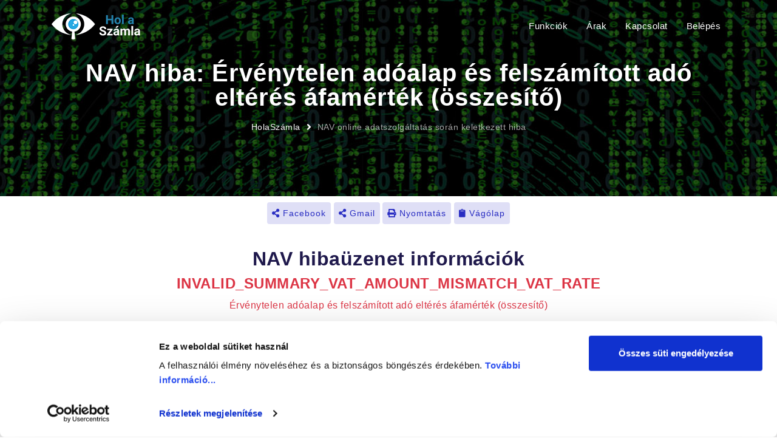

--- FILE ---
content_type: text/html; charset=UTF-8
request_url: https://www.holaszamla.hu/NAV-hiba-ervenytelen-adoalap-es-felszamitott-ado-elteres-afamertek-osszesito
body_size: 3899
content:
<!DOCTYPE html>
<html lang="hu">
<head>
    
    <meta charset="utf-8"/>
    <meta name="author" content="AXEL Professional Softwares Kft."/>
    <meta http-equiv="X-UA-Compatible" content="IE=edge"/>
    <meta name="viewport" content="width=device-width, initial-scale=1.0, maximum-scale=5.0, user-scalable=yes"/>
    <meta property="og:locale" content="hu_HU"/>
    <meta name="keywords"
          content="bejövő számlák, kimenő számlák, nav online számlák, hol a számla, bejövő számlák online lekérdezése, pénztárgépes nyugták"/>
    <meta name="description"
          content="INVALID_SUMMARY_VAT_AMOUNT_MISMATCH_VAT_RATE jelentése: Összesítő szinten az adóalap és felszámított adó eltérést jelölő adómérték csak a következ értékek valamelyike lehet: 0.27, 0.18, 0.05, 0.2126, 0.1525, 0.0426"/>
            <link rel="canonical"
              href="https://www.holaszamla.hu/NAV-hiba-ervenytelen-adoalap-es-felszamitott-ado-elteres-afamertek-osszesito"/> 
        <meta property="og:url" content="https://www.holaszamla.hu/NAV-hiba-ervenytelen-adoalap-es-felszamitott-ado-elteres-afamertek-osszesito"/>
    
    
    <title>NAV hiba: Érvénytelen adóalap és felszámított adó eltérés áfamérték (összesítő) | HolaSzámla</title>
    
    <meta property="og:title" content="NAV hiba: Érvénytelen adóalap és felszámított adó eltérés áfamérték (összesítő)"/>
    
    
    <link rel="apple-touch-icon" sizes="180x180" href="landing/img/fav/apple-touch-icon.png">
    <link rel="icon" type="image/png" sizes="32x32" href="landing/img/fav/favicon-32x32.png">
    <link rel="icon" type="image/png" sizes="192x192" href="landing/img/fav/android-chrome-192x192.png">
    <link rel="icon" type="image/png" sizes="16x16" href="landing/img/fav/favicon-16x16.png">
    <link rel="manifest" href="landing/img/fav/site.webmanifest.json">
    <link rel="mask-icon" href="landing/img/fav/safari-pinned-tab.svg" color="#5bbad5">
    <meta name="msapplication-TileColor" content="#da532c">
    <meta name="theme-color" content="#ffffff">
    <meta name="csrf-token" content="Mm9CrqtWxfkoLQzOONmVWIOSIvDBw4OZGUHOTq2A">

        <link rel="stylesheet" href="landing/css/plugins/allplugins.css"/>
        <link href="landing/css/styles.css" rel="stylesheet" id="colors">

    
    <link href="landing/css/custom.css" rel="stylesheet">

    <script id="Cookiebot" src="https://consent.cookiebot.com/uc.js" data-cbid="7c5c16e6-64c9-4000-af41-c00d5886e93a"
            async></script>
    
            <script async src="https://www.googletagmanager.com/gtag/js?id=G-K3PSCYDS7W"></script>
        <script>
            window.dataLayer = window.dataLayer || [];

            function gtag() {
                dataLayer.push(arguments);
            }

            gtag('js', new Date());

            gtag('config', 'G-K3PSCYDS7W');
            gtag('config', 'UA-2448914-24');
        </script>
    
        
</head>

<body>

<div id="preloader">
    <div class="row loader">
        <div class="loader-icon"></div>
    </div>
</div>



<div class="main-wrapper">
    
    
    <header class="position-absolute w-100 sm-position-relative transparent-header">
    <div class="navbar-default">
        <div class="container">

            <div class="row align-items-center">
                <div class="col-12 col-lg-12">
                    <div class="menu_area alt-font">
                        <nav class="navbar navbar-expand-lg navbar-light p-0">

                            <div class="navbar-header navbar-header-custom">
                                <!-- start logo -->
                                <a href="/" class="navbar-brand inner-logo"><img
                                        id="logo"
                                        src="landing/img/logos/logo-holaszamla-white.png"
                                        alt="HolaSzámla logó" width="146" height="43"></a>
                                <!-- end logo -->
                            </div>

                            <div class="navbar-toggler"></div>

                            <!-- start menu area -->
                            <ul class="navbar-nav ml-auto" id="nav" style="display: none;">
                                <li style="display: none"><a href="/">Bejövő Számlák és Kimenő Számlák, Nyugták</a></li>
                                <li><a href="funkciok">Funkciók</a></li>
                                <li><a href="arak">Árak</a></li>
                                <li><a href="kapcsolat">Kapcsolat</a></li>
                                <li><a href="//app.holaszamla.hu/bejelentkezes">Belépés</a></li>
                            </ul>
                            <!-- end menu area -->

                        </nav>
                    </div>
                </div>
            </div>
        </div>
    </div>
</header>
    

    
    <section class="page-title-section bg-img cover-background" data-overlay-dark="65" data-background="landing/img/bg/navhiba.jpg    ">
    <div class="container">

        <div class="row">
            <div class="col-md-12">
                <h1>NAV hiba: Érvénytelen adóalap és felszámított adó eltérés áfamérték (összesítő)</h1>
            </div>
            <div class="col-md-12">
                <ul>
                    <li><a href="/">HolaSzámla</a><span class="d-none d-print-inline-block">&nbsp; (www.holaszamla.hu)</span></li>
                    <li><a href="https://www.holaszamla.hu/NAV-hiba-ervenytelen-adoalap-es-felszamitott-ado-elteres-afamertek-osszesito">NAV online adatszolgáltatás során keletkezett hiba</a></li>
                </ul>
            </div>
        </div>
    </div>
</section>
    

    <div class="d-print-none buttons-share">
    <button class="butn style-one p-1 px-sm-2 button-share d-none d-sm-inline-block" id="button-share-facebook"
            data-toggle="tooltip" title="Megosztás Facebook-on"
            data-sharer="facebook" data-hashtag="HolaSzámla" data-url="https://www.holaszamla.hu/NAV-hiba-ervenytelen-adoalap-es-felszamitott-ado-elteres-afamertek-osszesito">
        <i class="fas fa-share-alt"></i> Facebook
    </button>
    <button class="butn style-one p-1 px-sm-2 button-share d-sm-none" id="button-share-messenger"
            data-toggle="tooltip" title="Küldés Facebook Messengeren"
            data-sharer="messenger" data-url="https://www.holaszamla.hu/NAV-hiba-ervenytelen-adoalap-es-felszamitott-ado-elteres-afamertek-osszesito">
        <i class="fas fa-share-alt"></i> Messenger
    </button>
    <button class="butn style-one p-1 px-sm-2 button-share d-sm-none" id="button-share-viber"
            data-toggle="tooltip" title="Küldés Viber üzenetben"
            data-sharer="viber" data-url="https://www.holaszamla.hu/NAV-hiba-ervenytelen-adoalap-es-felszamitott-ado-elteres-afamertek-osszesito"
    >
        <i class="fas fa-share-alt"></i> Viber
    </button>
    <button class="butn style-one p-1 px-sm-2 button-share d-sm-none" id="button-share-email"
            data-toggle="tooltip" title="Küldés emailben"
            data-to="" data-subject="NAV hiba: Érvénytelen adóalap és felszámított adó eltérés áfamérték (összesítő) | HolaSzámla" data-title="Ezt a weboldalt találtam: "
            data-sharer="email" data-url="https://www.holaszamla.hu/NAV-hiba-ervenytelen-adoalap-es-felszamitott-ado-elteres-afamertek-osszesito"
    >
        <i class="fas fa-share-alt"></i> Email
    </button>
    <button class="butn style-one p-1 px-sm-2 button-share d-none d-sm-inline-block" id="button-share-gmail"
            data-toggle="tooltip" title="Küldés emailben"
    >
        <i class="fas fa-share-alt"></i> Gmail
    </button>
    <button class="butn style-one p-1 px-sm-2 button-share d-none d-sm-inline-block" id="button-share-print"
            data-toggle="tooltip" title="Weboldal nyomtatása"
    >
        <i class="fas fa-print"></i> Nyomtatás
    </button>
    <button class="butn style-one p-1 px-sm-2 button-share" id="button-share-clipboard"
            data-toggle="tooltip" title="Oldal címének másolása vágolapra"
    >
        <i class="fas fa-clipboard"></i> Vágólap
    </button>
    <div id="clipboard-copied" style="display: none">Vágolapra másolva, webcím beilleszthető</div>
</div>

    
    <section class="pt-4 pb-4">
        <div class="container">
            <h2 class="section-title text-center">NAV hibaüzenet információk</h2>
            <h3 class="text-center h4 text-danger word-wrap">INVALID_SUMMARY_VAT_AMOUNT_MISMATCH_VAT_RATE</h3>
            <div class="text-center text-danger">Érvénytelen adóalap és felszámított adó eltérés áfamérték (összesítő)</div>
            <hr/>
            <div class="row justify-content-center">
                <div class="col-md-9">
                    <div class="border-all padding-40px-all">
                        <div class="mb-5 mt-4">
                            <h3 class="mb-4">Jelentés</h3>
                            <div class="text-justify">
                                                                    <i class="ti-alert text-danger mr-1-6 mt-n1 display-18"></i>
                                                                                                    Ez az üzenet a "Blokkoló validációs hibakódok" csoportba tartozik.
                                                                Jelentése: Összesítő szinten az adóalap és felszámított adó eltérést jelölő adómérték csak a következ értékek valamelyike lehet: 0.27, 0.18, 0.05, 0.2126, 0.1525, 0.0426
                                                                <div class="text-muted small pt-3 text-left">További információk: <a
                                        href="https://onlineszamla.nav.gov.hu/dokumentaciok" target="_blank"
                                        class="text-blue">https://onlineszamla.nav.gov.hu/dokumentaciok</a></div>
                            </div>
                        </div>
                        <div class="mb-5">
                            <h3 class="mb-4">Súlyosság</h3>
                            <p class="text-justify">
                                                                                                    A <span
                                        class="badge badge-danger text-italic text-wrap">"Érvénytelen adóalap és felszámított adó eltérés áfamérték (összesítő)"</span> üzenet
                                    egy blokkoló hiba (ERROR), tehát olyan technikai vagy súlyos üzleti hiba, amely az adatszolgáltatás befogadását
                                    megakadályozza.
                                                                                            </p>
                        </div>
                    </div>
                </div>
            </div>
        </div>
    </section>

    <!-- start extra section -->
<section class="p-0 wow fadeInUp position-relative z-index-9 bg-transparent" data-wow-delay=".2s">
    <div class="container lg-container">
        <div class="parallax cover-background p-2-2 p-lg-8 p-xl-10 wow fadeInUp theme-overlay-90 rounded"
             data-overlay-dark="9" data-background="landing/img/bg/footer-bg.jpg">
            <div class="row position-relative z-index-1 align-items-center">
                <div class="col-lg-8 text-center text-lg-left mb-3 mb-lg-0">
                    <h2 class="text-white">Kimenő számláit ellenőrizné?</h2>
                    <div class="text-white">Bejövő és kimenő számláinak lekérdezése egy pillanat alatt. Minden számlázó programmal kompatibilis!</div>
                </div>
                <div class="col-lg-4 text-center text-lg-right"><a href="//app.holaszamla.hu/regisztracio" class="butn style-two">
                        <span>Saját számláim megtekintése</span>
                    </a></div>
            </div>
        </div>
    </div>
</section>
<!-- end extra section -->


    
    <footer class="pt-6 pt-sm-8 pt-lg-10">
    <div class="container d-print-none">
        <div class="row pb-6 pb-sm-8 pb-lg-10">
            <div class="col-sm-6 col-lg-3 mb-4 mb-sm-5 mb-lg-0">
                <img src="landing/img/logos/logo-footer-bw.png" width="193" height="39"
                     class="mb-4 w-md-50 w-lg-65 w-xl-55"
                     alt="HolaSzámla logó">

                <h2 class="h6 font-weight-300 line-height-normal text-white-90 w-md-85 mb-0">
                    A <span class="text-info">HolaSzámla</span> segítségével egy pillanat alatt megtalálhatja bizonylatait
                </h2>
                <ul class="footer-list02 mt-3">
                    <li>
                        <a href="https://www.holaszamla.hu/landing/pdf/HolaSzamla-bejovo-es-kimeno-szamlak.pdf"
                           class="text-white-60 hover-white"
                           download>PDF ismertető</a>
                    </li>
                </ul>
            </div>

            <div class="col-sm-6 col-lg-3 mb-4 mb-sm-5 mb-lg-0">
                <h3 class="h5 font-weight-500 mb-3 mb-lg-4 text-white normal">Jogi dokumentumok</h3>
                <ul class="footer-list02">
                    <li><a href="https://www.holaszamla.hu/adatkezelesi-szabalyzat" class="text-white-60 hover-white">Adatkezelési Szabályzat</a>
                    </li>
                    <li><a href="https://www.holaszamla.hu/altalanos-szerzodesi-feltetelek"
                           class="text-white-60 hover-white">Általános Szerződési Feltételek</a></li>
                    <li><a href="https://www.holaszamla.hu/suti-kezeles" class="text-white-60 hover-white">Sütik kezelése</a></li>
                </ul>
            </div>

            <div class="col-sm-6 col-lg-3 mb-4 mb-sm-0">
                <div class="pl-0 pl-lg-5">
                    <h3 class="h5 font-weight-500 mb-3 mb-lg-4 text-white normal">App használat</h3>
                    <ul class="footer-list02">
                        <li><a href="//app.holaszamla.hu/regisztracio"
                               class="text-white-60 hover-white">Regisztráció</a></li>
                        <li><a href="//app.holaszamla.hu/bejelentkezes"
                               class="text-white-60 hover-white">Bejelentkezés</a></li>
                        <li><a href="//app.holaszamla.hu/elfelejtett-jelszo"
                               class="text-white-60 hover-white">Elfelejtett jelszó</a></li>
                    </ul>
                </div>
            </div>

            <div class="col-sm-6 col-lg-3 mb-4 mb-sm-0">
                <div class="pl-0 pl-lg-5">
                    <h3 class="h5 font-weight-500 mb-3 mb-lg-4 text-white normal">Eszközök</h3>
                    <ul class="footer-list02">
                        <li><a href="https://www.holaszamla.hu/deviza-szamla-arfolyam" class="text-white-60 hover-white">Deviza Árfolyam</a></li>
                        <li><a href="https://www.holaszamla.hu/kulfoldre-szamlazas-afakulcs" class="text-white-60 hover-white">Külföldi Áfakulcsok</a>
                        </li>
                        <li><a href="https://www.holaszamla.hu/kozossegi-adoszam-formatum" class="text-white-60 hover-white">EU Adószám Formátumok</a>
                        </li>
                        <li><a href="https://www.holaszamla.hu/NAV-hibak" class="text-white-60 hover-white">NAV Üzenetek</a></li>
                        <li><a href="https://www.holaszamla.hu/teaor" class="text-white-60 hover-white">TEÁOR</a>,
                            <a href="https://www.holaszamla.hu/teszor" class="text-white-60 hover-white">TESZOR</a>,
                            <a href="https://www.holaszamla.hu/vtsz" class="text-white-60 hover-white">VTSZ</a>
                        </li>
                        
                    </ul>
                </div>
            </div>
        </div>
    </div>

    <div class="text-center border-top py-4 border-color-light-white">
    <div class="container">
        <div class="row">
            <div class="col-md-12">
                <p class="text-white-90 mb-0">&copy; Copyright HolaSzámla 2025, Minden jog fenntartva</p>
                <p class="d-none d-print-block">www.holaszamla.hu</p>
            </div>
        </div>
    </div>
</div>
</footer>
    

</div>



<a href="/" class="scroll-to-top" title="Oldal tetejére ugrás"><i class="fas fa-angle-up" aria-hidden="true"></i></a>



<script src="landing/js/jquery.min.js"></script>

<script src="landing/js/popper.min.js"></script>


<script src="landing/js/bootstrap.min.js"></script>




<script src="landing/js/allscripts.js"></script>

<script src="landing/js/scrollIt.min.js"></script>










<script src="landing/js/main.js"></script>



</body>
</html>


--- FILE ---
content_type: text/css
request_url: https://www.holaszamla.hu/landing/css/styles.css
body_size: 30783
content:
/*-----------------------------------------------------------------------------------
 *
 * Theme Name: Amava - Startup Agency and SasS Business Template
 * Description: Startup Agency and SasS Business Template
 * Author: Chitrakoot Web
 * Version: 3.0
 *
 * ----------------------------------------------------------------------------------- */
/* ----------------------------------
 *
 * Table of contents
 *
 * 01. Common styles
 * 02. Listing styles
 * 03. Button styles
 * 04. Navigation
 * 05. Section heading
 * 06. Main banner styles
 * 07. Page title
 * 08. Card styles
 * 09. Video
 * 10. Mobile App Demo
 * 11. Client section
 * 12. Counter box
 * 13. Testmonials
 * 14. Owl carousel
 * 15. Team styles
 * 16. Project grid
 * 17. Portfolio
 * 18. Accordion style
 * 19. Tabs
 * 20. Pricing table
 * 21. Widget block
 * 22. Other
 * 23. Blog
 * 24. Contact
 * 25. Footer
 *
 * ---------------------------------- */
/*==============================
 *    Common styles
 *    ================================ */
/* loader */
#preloader {
  position: fixed;
  left: 0;
  top: 0;
  z-index: 999999;
  width: 100%;
  height: 100%;
  overflow: visible;
  background: #fff;
  display: table;
  text-align: center; }

.loader {
  display: table-cell;
  vertical-align: middle;
  position: relative;
  width: 200px;
  height: 200px; }

.loader-icon {
  width: 80px;
  height: 80px;
  border: 5px solid #292dc2;
  border-right-color: #eee;
  border-radius: 50%;
  position: relative;
  animation: loader-rotate 1s linear infinite;
  margin: 0 auto; }

@keyframes loader-rotate {
  0% {
    transform: rotate(0); }
  100% {
    transform: rotate(360deg); } }
/* theme color and basic options */
a:hover, a:active, a:focus {
  color: #292dc2;
  text-decoration: none; }

.bg-theme, .theme-overlay[data-overlay-dark]:before {
  background: #292dc2;
  background: -webkit-linear-gradient(-45deg, #292dc2, #0084e9);
  background: -moz-linear-gradient(-45deg, #292dc2, #0084e9);
  background: -o-linear-gradient(-45deg, #292dc2, #0084e9);
  background: linear-gradient(-45deg, #292dc2, #0084e9); }

.theme-overlay-180[data-overlay-dark]:before {
  background: #292dc2;
  background: -webkit-linear-gradient(180deg, #292dc2, #0084e9);
  background: -moz-linear-gradient(180deg, #292dc2, #0084e9);
  background: -o-linear-gradient(180deg, #292dc2, #0084e9);
  background: linear-gradient(180deg, #292dc2, #0084e9); }

.theme-overlay-90[data-overlay-dark]:before, .bg-theme-90 {
  background: #292dc2;
  background: -webkit-linear-gradient(90deg, #292dc2, #0084e9);
  background: -moz-linear-gradient(90deg, #292dc2, #0084e9);
  background: -o-linear-gradient(90deg, #292dc2, #0084e9);
  background: linear-gradient(90deg, #292dc2, #0084e9); }

.bg-theme-solid, .theme-overlay-solid[data-overlay-dark]:before {
  background: #292dc2; }

.bg-theme-lighter {
  background: rgba(41, 45, 194, 0.15); }

.bg-theme-light {
  background: #f5fafe; }

.text-purple {
  color: #292dc2; }

.text-default {
  color: #575a7b; }

.h-100vh {
  height: 100vh; }

.min-vh-100 {
  min-height: 100vh; }

.badge {
  font-size: 13px;
  padding: 5px 20px;
  line-height: 1.6;
  font-weight: 600; }

.badge-primary-soft {
  background-color: rgba(41, 45, 194, 0.1);
  color: #292dc2; }

.badge-white-soft {
  background-color: rgba(255, 255, 255, 0.1);
  color: #fff; }

.header-position {
  margin-top: -85px; }

.text-yellow {
  color: #ffcc6f; }

.text-green {
  color: #06df9e; }

.text-orange {
  color: #ff6262; }

.text-blue {
  color: #15b2ec; }

.text-color-md-blue {
  color: #243f67; }

.text-color-light-blue {
  color: #596982; }

.bg-purple {
  background: rgba(41, 45, 194, 0.2); }

.bg-yellow {
  background: rgba(255, 204, 111, 0.2); }

.bg-green {
  background: rgba(6, 223, 158, 0.1); }

.bg-orange {
  background: rgba(255, 98, 98, 0.1); }

.bg-blue {
  background: rgba(21, 178, 236, 0.1); }

.separator-dashed-line-horrizontal-full {
  border-bottom: 1px dashed #cee1f8 !important; }

.text-primary {
  color: #292dc2 !important; }

.text-white-90 {
  color: rgba(255, 255, 255, 0.9); }

.text-white-80 {
  color: rgba(255, 255, 255, 0.8); }

.text-white-70 {
  color: rgba(255, 255, 255, 0.7); }

.text-white-60 {
  color: rgba(255, 255, 255, 0.6); }

.text-white-50 {
  color: rgba(255, 255, 255, 0.5); }

.hover-white:hover {
  color: #ffffff; }
.visited-white-60 {
    color: rgba(255, 255, 255, 0.6) !important; }

.line-height-normal {
  line-height: normal; }

.text-highlight {
  padding: 0;
  background-image: linear-gradient(45deg, rgba(41, 45, 194, 0.22) 0, rgba(0, 132, 233, 0.24) 100%);
  background-repeat: no-repeat;
  background-position: 0 80%;
  position: relative;
  animation-delay: 1s;
  background-size: 100% .3em; }

.read-more {
  font-size: 14px;
  color: #292dc2;
  letter-spacing: 0.8px;
  font-weight: 500; }
  .read-more:hover {
    color: #1d184a; }

.transition-hover {
  transition: all 0.3s cubic-bezier(0.645, 0.045, 0.355, 1); }
  .transition-hover:hover, .transition-hover:focus {
    transform: translateY(-8px); }

.service-icon {
  height: 50px;
  width: 50px;
  line-height: 52px;
  border-radius: 50px;
  display: inline-block;
  text-align: center;
  vertical-align: middle;
  margin-right: 15px;
  color: #292dc2;
  font-size: 22px;
  transition: all 0.3s ease 0s;
  background: rgba(41, 45, 194, 0.15); }

.hover-icon:hover .service-icon {
  background: #292dc2;
  background: -webkit-linear-gradient(-45deg, #292dc2, #0084e9);
  background: -moz-linear-gradient(-45deg, #292dc2, #0084e9);
  background: -o-linear-gradient(-45deg, #292dc2, #0084e9);
  background: linear-gradient(-45deg, #292dc2, #0084e9);
  color: #fff;
  transition: all 0.3s ease 0s; }

.img-effect {
  transition-duration: .3s;
  transition-property: transform;
  transition-timing-function: ease-out; }
  .img-effect:hover {
    transform: translateY(-8px); }

.hover-style1 {
  transition: all .3s ease-in-out; }
  .hover-style1:hover {
    transform: translate3d(-10px, 0, 0); }

.hover-style2 {
  transition: all .3s ease-out; }
  .hover-style2:hover {
    box-shadow: 0 0 30px 0px rgba(0, 0, 0, 0.18);
    transform: translate(0, -10px); }

.hover-style3 {
  transition: all .3s ease-in-out; }
  .hover-style3:hover {
    transform: translate(0, -10px); }

.hover-style4 {
  transition: all .3s ease-in-out; }
  .hover-style4:hover {
    transform: translate3d(10px, 0, 0); }

.shadow-primary {
  -webkit-box-shadow: 0 20px 40px rgba(0, 0, 0, 0.2);
  -moz-box-shadow: 0 20px 40px rgba(0, 0, 0, 0.2);
  -o-box-shadow: 0 20px 40px rgba(0, 0, 0, 0.2);
  box-shadow: 0 20px 40px rgba(0, 0, 0, 0.2); }

.line-through {
  text-decoration: line-through; }

.cursor-pointer {
  cursor: pointer; }

.height-100vh {
  height: 100vh; }

.overflow-y-visible {
  overflow-y: visible !important; }

.small-title {
  font-size: 18px;
  line-height: 34px; }

.inner-title {
  font-size: 16px;
  line-height: 34px; }

.sm-avatar {
  width: 2.75rem;
  height: 2.75rem; }

.md-avatar {
  width: 3.75rem;
  height: 3.75rem; }

.story-video {
  height: 100%; }

.min-height-auto {
  min-height: auto; }

.title-box {
  position: relative;
  padding: 20px 0;
  font-size: 60px;
  line-height: 1;
  width: 100px;
  text-align: right; }

.box-circle {
  left: 0;
  bottom: 0;
  width: 1.37em;
  height: 1.37em;
  position: absolute;
  border-radius: 50%;
  -webkit-transition: all 0.8s ease-in-out;
  -moz-transition: all 0.8s ease-in-out;
  -o-transition: all 0.8s ease-in-out;
  -ms-transition: all 0.8s ease-in-out;
  transition: all 0.8s ease-in-out; }

@media screen and (min-width: 1400px) {
  .container.lg-container {
    max-width: 80%; } }
@media screen and (max-width: 991px) {
  .header-position {
    margin-top: -71px; }

  .title-box {
    font-size: 54px;
    width: 95px; } }
@media screen and (max-width: 767px) {
  .inner-title {
    font-size: 15px;
    line-height: 30px; }

  .small-title {
    font-size: 16px;
    line-height: 30px; } }
@media screen and (max-width: 575px) {
  .title-box {
    font-size: 48px;
    width: 85px; } }
/* scroll to top */
.scroll-to-top {
  font-size: 20px;
  text-align: center;
  color: #fff;
  text-decoration: none;
  position: fixed;
  bottom: 20px;
  right: 20px;
  display: none;
  border-radius: 50%;
  background: #000;
  border: 1px solid #2a2a2a;
  width: 35px;
  height: 35px;
  line-height: 30px;
  z-index: 9999;
  outline: 0;
  -webkit-transition: all .3s ease;
  -moz-transition: all .3s ease;
  -o-transition: all 0.3s ease; }
  .scroll-to-top i {
    color: #fff; }
  .scroll-to-top:hover {
    color: #1d184a;
    background: #fff; }
    .scroll-to-top:hover i {
      color: #1d184a; }
  .scroll-to-top:visited {
    color: #1d184a;
    text-decoration: none; }

/* infinite animation */
.infinite-floating {
  animation-duration: 4s;
  animation-iteration-count: infinite;
  animation-name: Floating;
  animation-timing-function: ease-in-out; }
  .infinite-floating.right-top {
    position: absolute;
    right: 15px;
    top: 0;
    z-index: 0; }
  .infinite-floating.right-bottom {
    position: absolute;
    right: 15px;
    bottom: -50px;
    z-index: 0; }
  .infinite-floating.left-top {
    position: absolute;
    left: -50px;
    top: -50px;
    z-index: 0; }
  .infinite-floating .circle {
    border: 3rem solid rgba(255, 255, 255, 0.1);
    display: inline-block;
    border-radius: 100%;
    width: 22rem;
    height: 22rem; }
  .infinite-floating.medium .circle {
    border: 5rem solid rgba(255, 255, 255, 0.05);
    width: 32rem;
    height: 32rem; }
  .infinite-floating.small .circle {
    border: 3rem solid rgba(255, 255, 255, 0.05);
    width: 16rem;
    height: 16rem; }

@keyframes Floating {
  0% {
    transform: translate(0px, 0px); }
  65% {
    transform: translate(0px, 30px); }
  100% {
    transform: translate(0px, 0px); } }
@media screen and (max-width: 1199px) {
  .infinite-floating .circle {
    width: 20rem;
    height: 20rem; }
  .infinite-floating.medium .circle {
    width: 30rem;
    height: 30rem; }
  .infinite-floating.small .circle {
    width: 14rem;
    height: 14rem; } }
@media screen and (max-width: 991px) {
  .infinite-floating .circle {
    width: 18rem;
    height: 18rem; }
  .infinite-floating.medium .circle {
    width: 26rem;
    height: 26rem;
    border-width: 4rem; }
  .infinite-floating.small .circle {
    width: 12rem;
    height: 12rem; } }
@media screen and (max-width: 767px) {
  .infinite-floating .circle {
    width: 15rem;
    height: 15rem;
    border-width: 2rem; }
  .infinite-floating.medium .circle {
    width: 22rem;
    height: 22rem;
    border-width: 3rem; }
  .infinite-floating.small .circle {
    width: 10rem;
    height: 10rem;
    border-width: 2rem; } }
/* icon styles */
.icon-box {
  position: relative; }
  .icon-box .box-circle {
    position: absolute;
    left: 0;
    bottom: 0;
    width: 82px;
    height: 82px;
    background: rgba(78, 74, 200, 0.1);
    border-radius: 50%;
    -webkit-transition: all 0.3s ease-in-out;
    -moz-transition: all 0.3s ease-in-out;
    -o-transition: all 0.3s ease-in-out;
    -ms-transition: all 0.3s ease-in-out;
    transition: all 0.3s ease-in-out; }
  .icon-box i {
    font-size: 48px;
    margin-bottom: 20px;
    display: inline-block; }
  .icon-box:hover .box-circle {
    transform: scale(1.2); }
  .icon-box .text-yellow {
    color: #ffcc6f; }
  .icon-box .text-green {
    color: #06df9e; }
  .icon-box .text-orange {
    color: #ff6262; }
  .icon-box .text-blue {
    color: #15b2ec; }
  .icon-box .bg-yellow {
    background: rgba(255, 204, 111, 0.1); }
  .icon-box .bg-green {
    background: rgba(6, 223, 158, 0.1); }
  .icon-box .bg-orange {
    background: rgba(255, 98, 98, 0.1); }
  .icon-box .bg-blue {
    background: rgba(21, 178, 236, 0.1); }

/* icon square */
.icon-square {
  position: relative;
  text-align: center;
  border: 2px solid transparent;
  vertical-align: top;
  width: 60px;
  height: 60px;
  background: rgba(41, 45, 194, 0.1);
  border-radius: 4px;
  display: inline-block;
  text-align: center;
  line-height: 70px;
  color: #292dc2; }
  .icon-square:after {
    width: 73px;
    height: 73px;
    content: "";
    position: absolute;
    top: -9px;
    left: -9px;
    opacity: 0.8;
    border-radius: 4px;
    -webkit-transform: scale(0.8);
    transform: scale(0.8);
    transition: all 0.3s;
    border: 2px solid transparent; }
  .icon-square:hover:after {
    border-color: #292dc2;
    -webkit-transform: scale(1);
    transform: scale(1);
    border: 2px solid; }
  .icon-square i {
    font-size: 28px; }
  .icon-square.yellow {
    background: rgba(255, 204, 111, 0.1);
    color: #ffcc6f; }
  .icon-square.green {
    background: rgba(6, 223, 158, 0.1);
    color: #06df9e; }
  .icon-square.orange {
    background: rgba(255, 98, 98, 0.1);
    color: #ff6262; }
  .icon-square.blue {
    background: rgba(21, 178, 236, 0.1);
    color: #15b2ec; }

/* circle btn */
.circle-btn a {
  display: inline-block;
  border: 1px solid #243f67;
  border-radius: 100%;
  width: 50px;
  height: 50px;
  text-align: center;
  line-height: 50px;
  cursor: pointer; }
  .circle-btn a:hover {
    color: #fff;
    background: #243f67;
    border-color: #243f67; }
    .circle-btn a:hover i {
      color: #fff; }
.circle-btn i {
  color: #243f67; }

/* icon circle */
.icon-circle {
  vertical-align: top;
  width: 75px;
  height: 75px;
  background: rgba(41, 45, 194, 0.1);
  border-radius: 50%;
  display: inline-block;
  text-align: center;
  line-height: 85px;
  color: #292dc2; }
  .icon-circle i, .icon-circle span {
    font-size: 28px; }
  .icon-circle.yellow {
    background: rgba(255, 204, 111, 0.1);
    color: #ffcc6f; }
  .icon-circle.green {
    background: rgba(6, 223, 158, 0.1);
    color: #06df9e; }
  .icon-circle.orange {
    background: rgba(255, 98, 98, 0.1);
    color: #ff6262; }
  .icon-circle.blue {
    background: rgba(21, 178, 236, 0.1);
    color: #15b2ec; }
  .icon-circle .text {
    font-size: 28px;
    line-height: 75px;
    font-weight: 600; }

@media screen and (max-width: 767px) {
  .icon-circle {
    width: 65px;
    height: 65px;
    line-height: 75px; }
    .icon-circle .text {
      font-size: 24px;
      line-height: 65px; } }
/* icon play */
.icon-play {
  width: 55px;
  height: 55px;
  border: solid 1px #fff;
  border-radius: 55px;
  display: inline-block;
  position: relative; }
  .icon-play:before {
    content: "";
    width: 10px;
    height: 26px;
    border-left: 2px solid #fff;
    border-radius: 5px;
    position: absolute;
    top: 14px;
    left: 19px; }
  .icon-play:after {
    content: "";
    position: absolute;
    top: 16px;
    left: 11px;
    width: 24px;
    height: 21px;
    -webkit-transform: rotate(45deg) skew(-5deg, -5deg);
    transform: rotate(45deg) skew(-5deg, -5deg);
    border-top: 2px solid #fff;
    border-right: 2px solid #fff;
    border-radius: 5px; }
  .icon-play:hover {
    background-color: rgba(255, 255, 255, 0.1); }

@media screen and (max-width: 767px) {
  .icon-play {
    width: 50px;
    height: 50px;
    border-radius: 50px; }
    .icon-play:before {
      width: 10px;
      height: 25px;
      top: 11px;
      left: 17px; }
    .icon-play:after {
      top: 13px;
      left: 9px;
      width: 22px;
      height: 21px; } }
/* icon style */
.icon-style {
  width: 55px;
  height: 55px;
  line-height: 55px;
  font-size: 20px;
  z-index: 3;
  text-align: center;
  display: inline-block;
  position: relative;
  transition: all 0.4s;
  color: #292dc2; }
  .icon-style:after {
    content: "";
    width: 100%;
    height: 100%;
    top: 0;
    left: 0;
    position: absolute;
    border-radius: 15px;
    background: rgba(41, 45, 194, 0.15);
    z-index: -1;
    transform: rotate(45deg);
    transition: all 0.4s; }
  .icon-style:hover {
    color: #fff; }
    .icon-style:hover:after {
      background: #292dc2;
      transform: rotate(0deg); }

@media screen and (max-width: 1199px) {
  .icon-style {
    font-size: 18px;
    width: 50px;
    height: 50px;
    line-height: 50px; } }
@media screen and (max-width: 991px) {
  .icon-style {
    font-size: 16px;
    width: 45px;
    height: 45px;
    line-height: 45px;
    margin-bottom: 10px; } }
@media screen and (max-width: 767px) {
  .icon-style {
    font-size: 14px;
    width: 40px;
    height: 40px;
    line-height: 40px; } }
/*==============================
 *    Listing styles
 *    ================================ */
/* primary listing */
.list-style {
  list-style: none; }
  .list-style li {
    line-height: 24px;
    margin-bottom: 12px;
    position: relative;
    padding-left: 30px;
    -webkit-transition: all 0.3s ease 0s;
    -moz-transition: all 0.3s ease 0s;
    -o-transition: all 0.3s ease 0s;
    transition: all 0.3s ease 0s; }
    .list-style li:last-child {
      margin-bottom: 0; }
    .list-style li:before {
      content: '';
      position: absolute;
      left: 4px;
      top: 8px;
      width: 8px;
      height: 8px;
      background: #292dc2;
      -webkit-border-radius: 100px;
      -moz-border-radius: 100px;
      -o-border-radius: 100px;
      border-radius: 100px;
      z-index: 2; }
    .list-style li:after {
      content: '';
      position: absolute;
      left: 0px;
      top: 4px;
      width: 16px;
      height: 16px;
      background: rgba(41, 45, 194, 0.35);
      -webkit-border-radius: 100px;
      -moz-border-radius: 100px;
      -o-border-radius: 100px;
      border-radius: 100px;
      z-index: 1; }
    .list-style li:hover {
      padding-left: 35px; }

/* list style2 */
.list-style2 {
  list-style: none; }
  .list-style2 li {
    line-height: 24px;
    margin-bottom: 10px;
    position: relative;
    padding-left: 25px;
    -webkit-transition: all 0.3s ease 0s;
    -moz-transition: all 0.3s ease 0s;
    -o-transition: all 0.3s ease 0s;
    transition: all 0.3s ease 0s; }
    .list-style2 li:last-child {
      margin-bottom: 0; }
    .list-style2 li:before {
      content: '';
      position: absolute;
      left: 2px;
      top: 8px;
      width: 8px;
      height: 8px;
      background: #292dc2;
      -webkit-border-radius: 3px;
      -moz-border-radius: 3px;
      -o-border-radius: 3px;
      border-radius: 3px;
      z-index: 2;
      transform: rotate(45deg); }
    .list-style2 li:after {
      content: '';
      position: absolute;
      left: 0px;
      top: 6px;
      width: 12px;
      height: 12px;
      background: rgba(41, 45, 194, 0.35);
      -webkit-border-radius: 4px;
      -moz-border-radius: 4px;
      -o-border-radius: 4px;
      border-radius: 4px;
      z-index: 1;
      transform: rotate(45deg); }
    .list-style2 li:hover {
      padding-left: 35px; }

/* list style3 */
.list-style3 {
  list-style: none; }
  .list-style3 li {
    line-height: 24px;
    margin-bottom: 15px;
    padding-bottom: 15px;
    border-bottom: 1px dashed rgba(0, 0, 0, 0.2);
    position: relative;
    padding-left: 30px;
    -webkit-transition: all 0.3s ease 0s;
    -moz-transition: all 0.3s ease 0s;
    -o-transition: all 0.3s ease 0s;
    transition: all 0.3s ease 0s; }
    .list-style3 li:last-child {
      margin-bottom: 0;
      padding-bottom: 0;
      border-bottom: none; }
    .list-style3 li:before {
      content: '';
      position: absolute;
      left: 4px;
      top: 8px;
      width: 8px;
      height: 8px;
      background: #292dc2;
      -webkit-border-radius: 100px;
      -moz-border-radius: 100px;
      -o-border-radius: 100px;
      border-radius: 100px;
      z-index: 2; }
    .list-style3 li:after {
      content: '';
      position: absolute;
      left: 0px;
      top: 4px;
      width: 16px;
      height: 16px;
      background: rgba(41, 45, 194, 0.35);
      -webkit-border-radius: 100px;
      -moz-border-radius: 100px;
      -o-border-radius: 100px;
      border-radius: 100px;
      z-index: 1; }
    .list-style3 li:hover {
      padding-left: 35px; }

/* list style4 */
.list-style4 {
  list-style: none;
  padding: 0; }
  .list-style4 li {
    font-weight: 500;
    position: relative;
    padding: 0 0 0 40px;
    margin: 0 0 14px 0; }
    .list-style4 li span {
      position: absolute;
      top: 3px;
      right: 0; }
    .list-style4 li:last-child {
      margin-bottom: 0; }
    .list-style4 li:before {
      content: "\e64c";
      font-family: 'themify';
      color: #292dc2;
      font-size: 12px;
      background: rgba(115, 193, 44, 0.1);
      margin-right: 12px;
      border-radius: 30px;
      padding: 6px;
      position: absolute;
      left: 0;
      top: 2px;
      line-height: 12px; }
    .list-style4 li i {
      color: #292dc2;
      font-size: 12px;
      background: rgba(115, 193, 44, 0.1);
      margin-right: 12px;
      border-radius: 30px;
      padding: 6px;
      position: absolute;
      left: 0;
      top: 2px;
      line-height: 12px; }

/* list style5 */
.list-style5 {
  list-style: none; }
  .list-style5 li {
    margin-bottom: 40px; }
    .list-style5 li:last-child {
      margin-bottom: 0; }
    .list-style5 li h3 {
      font-weight: 500; }
    .list-style5 li .short-desc {
      display: inline-block;
      width: 80%;
      vertical-align: top;
      padding-left: 30px; }
      .list-style5 li .short-desc p {
        margin-bottom: 0; }

@media screen and (max-width: 991px) {
  .list-style5 li {
    margin-bottom: 30px; } }
@media screen and (max-width: 767px) {
  .list-style5 li .short-desc {
    width: 75%;
    padding-left: 20px; } }
/* list style6 */
.list-style6 {
  list-style: none; }
  .list-style6 li {
    font-size: 16px;
    line-height: 34px;
    padding-left: 30px;
    position: relative; }
    .list-style6 li:last-child {
      margin-bottom: 0; }
    .list-style6 li:before {
      content: "\e64c";
      font-family: 'themify';
      font-size: 15px;
      position: absolute;
      top: 0;
      left: 0;
      line-height: 35px;
      color: #06df9e; }

@media screen and (max-width: 767px) {
  .list-style6 li {
    font-size: 15px;
    line-height: 32px; } }
/* list style7 */
.list-style7 {
  list-style: none;
  margin: 0;
  padding: 0; }
  .list-style7 li {
    position: relative;
    padding: 0 0 8px 40px;
    margin: 0 0 8px 0;
    font-size: 16px; }
    .list-style7 li span {
      position: absolute;
      top: 3px;
      right: 0; }
    .list-style7 li:last-child {
      border-bottom: none;
      padding-bottom: 0;
      margin-bottom: 0; }
    .list-style7 li:before {
      content: ""; }
    .list-style7 li i {
      color: #0084e9;
      font-size: 12px;
      background: rgba(0, 132, 233, 0.1);
      margin-right: 12px;
      border-radius: 30px;
      padding: 6px;
      position: absolute;
      left: 0;
      top: 2px;
      line-height: 12px; }

@media screen and (max-width: 767px) {
  .list-style7 li {
    font-size: 15px; } }
/* list style8 */
.list-style8 {
  list-style: none;
  margin-bottom: 0; }
  .list-style8 li {
    font-size: 15px;
    line-height: 30px;
    padding-left: 30px;
    position: relative;
    margin-bottom: 10px; }
    .list-style8 li:last-child {
      margin-bottom: 0; }
    .list-style8 li:before {
      content: "\e64c";
      font-family: 'themify';
      font-size: 15px;
      position: absolute;
      top: 0;
      left: 0;
      line-height: 34px;
      color: #06df9e; }
  .list-style8.icon-white li:before {
    color: #fff; }

@media screen and (max-width: 767px) {
  .list-style8 li {
    font-size: 14px;
    line-height: 30px; } }
/* list style9 */
.list-style9 {
  margin-bottom: 0;
  padding-bottom: 0; }
  .list-style9 li {
    border-right: 1px solid #d5d5d5;
    padding-right: 10px;
    margin-right: 10px;
    margin-bottom: 5px;
    display: inline-block;
    font-size: 14px; }
    .list-style9 li:last-child {
      border-right: none;
      padding-right: 0;
      margin-right: 0; }

/*==============================
 *    Button styles
 *    ================================ */
/* common styles */
.butn {
  background: #292dc2;
  background: -webkit-linear-gradient(-45deg, #292dc2, #0084e9);
  background: -moz-linear-gradient(-45deg, #292dc2, #0084e9);
  background: -o-linear-gradient(-45deg, #292dc2, #0084e9);
  background: linear-gradient(-45deg, #292dc2, #0084e9);
  cursor: pointer;
  font-weight: 600;
  color: #fff;
  letter-spacing: 1px;
  font-size: 14px;
  line-height: 20px;
  padding: 14px 28px;
  border-radius: 30px;
  text-transform: uppercase;
  display: inline-block;
  vertical-align: middle;
  -webkit-transform: perspective(1px) translateZ(0);
  -moz-transform: perspective(1px) translateZ(0);
  -o-transform: perspective(1px) translateZ(0);
  transform: perspective(1px) translateZ(0);
  position: relative;
  -webkit-transition: all linear 400ms;
  -moz-transition: all linear 400ms;
  -o-transition: all linear 400ms;
  transition: all linear 400ms;
  text-align: center;
  border: none; }
  .butn:hover {
    color: #fff; }

a.butn:hover, a.butn:active, a.butn:focus {
  color: #fff; }

.butn:before {
  background: #292dc2;
  content: "";
  position: absolute;
  z-index: -1;
  top: 0;
  bottom: 0;
  left: 0;
  right: 0;
  display: inline-block;
  -webkit-transform: scaleX(0);
  -ms-transform: scaleX(0);
  -o-transform: scaleX(0);
  transform: scaleX(0);
  -webkit-transform-origin: 51%;
  -ms-transform-origin: 51%;
  -o-transform-origin: 51%;
  transform-origin: 51%;
  -webkit-transition-property: -webkit-transform;
  -moz-transition-property: -moz-transform;
  -o-transition-property: -o-transform;
  transition-property: transform;
  -webkit-transition-duration: 0.3s;
  -moz-transition-duration: 0.3s;
  -o-transition-duration: 0.3s;
  transition-duration: 0.3s;
  border-radius: 22px;
  border: none; }
.butn:hover:before, .butn:focus:before, .butn:active:before {
  -webkit-transform: scaleX(1);
  -moz-transform: scaleX(1);
  -o-transform: scaleX(1);
  transform: scaleX(1); }
.butn.white {
  color: #292dc2;
  background: #ffffff;
  background: -webkit-linear-gradient(-45deg, #e0e0e0, #ffffff);
  background: -moz-linear-gradient(-45deg, #e0e0e0, #ffffff);
  background: -o-linear-gradient(-45deg, #e0e0e0, #ffffff);
  background: linear-gradient(-45deg, #e0e0e0, #ffffff); }
  .butn.white:hover {
    color: #292dc2; }

a.butn.white:hover, a.butn.white:active, a.butn.white:focus {
  color: #292dc2; }

.butn.white:before {
  background: #fff; }
.butn.small {
  font-size: 12px;
  line-height: 18px;
  padding: 12px 24px; }
.butn.very-small {
  padding: 8px 20px;
  font-size: 11px; }

.btn.bordered {
  border: 1px solid #fff;
  background: transparent;
  color: #fff; }

.butn.grey {
  color: #666;
  background: #f0f0f0;
  display: inline-block;
  padding: 11px 28px;
  border-radius: 4px;
  line-height: 28px;
  font-weight: 500;
  text-transform: inherit; }
  .butn.grey.small {
    padding: 7px 20px; }
  .butn.grey:before {
    content: none; }
  .butn.grey:hover, .butn.grey:active, .butn.grey:focus, .butn.grey.active {
    background: #292dc2;
    color: #fff; }

@media screen and (max-width: 767px) {
  .butn {
    padding: 12px 24px;
    font-size: 13px; } }
/* button style one */
.butn.style-one {
  color: #292dc2;
  background: rgba(41, 45, 194, 0.15);
  display: inline-block;
  padding: 11px 28px;
  border-radius: 4px;
  line-height: 28px;
  font-weight: 500;
  text-transform: inherit; }
  .butn.style-one.small {
    padding: 7px 20px; }
  .butn.style-one:before {
    content: none; }
  .butn.style-one:hover, .butn.style-one:active, .butn.style-one:focus, .butn.style-one.active {
    background: #292dc2;
    color: #fff; }
  .butn.style-one.fill {
    background: #292dc2;
    color: #fff;
    box-shadow: 0px 15px 25px 0px rgba(0, 0, 30, 0.15); }
    .butn.style-one.fill:hover {
      box-shadow: none; }
  .butn.style-one.yellow {
    color: #ffcc6f;
    background: rgba(255, 204, 111, 0.3); }
    .butn.style-one.yellow:hover, .butn.style-one.yellow:active, .butn.style-one.yellow:focus, .butn.style-one.yellow.active {
      background: #ffcc6f;
      color: #fff; }
  .butn.style-one.green {
    color: #06df9e;
    background: rgba(6, 223, 158, 0.15); }
    .butn.style-one.green:hover, .butn.style-one.green:active, .butn.style-one.green:focus, .butn.style-one.green.active {
      background: #06df9e;
      color: #fff; }
  .butn.style-one.orange {
    color: #ff6262;
    background: rgba(255, 98, 98, 0.15); }
    .butn.style-one.orange:hover, .butn.style-one.orange:active, .butn.style-one.orange:focus, .butn.style-one.orange.active {
      background: #ff6262;
      color: #fff; }
  .butn.style-one.blue {
    color: #15b2ec;
    background: rgba(21, 178, 236, 0.15); }
    .butn.style-one.blue:hover, .butn.style-one.blue:active, .butn.style-one.blue:focus, .butn.style-one.blue.active {
      background: #15b2ec;
      color: #fff; }
.butn.yellow-solid {
  color: #fff;
  background: #ffcc6f;
  display: inline-block;
  padding: 11px 28px;
  border-radius: 4px;
  line-height: 28px;
  font-weight: 500;
  text-transform: inherit;
  box-shadow: 0px 15px 25px 0px rgba(0, 0, 30, 0.15); }
  .butn.yellow-solid.small {
    padding: 7px 20px; }
  .butn.yellow-solid:before {
    content: none; }
  .butn.yellow-solid:hover, .butn.yellow-solid:active, .butn.yellow-solid:focus, .butn.yellow-solid.active {
    background: #ffcc6f;
    color: #fff; }
  .butn.yellow-solid:hover {
    box-shadow: none; }
.butn.green-solid {
  color: #fff;
  background: #06df9e;
  display: inline-block;
  padding: 11px 28px;
  border-radius: 4px;
  line-height: 28px;
  font-weight: 500;
  text-transform: inherit;
  box-shadow: 0px 15px 25px 0px rgba(0, 0, 30, 0.15); }
  .butn.green-solid.small {
    padding: 7px 20px; }
  .butn.green-solid:before {
    content: none; }
  .butn.green-solid:hover, .butn.green-solid:active, .butn.green-solid:focus, .butn.green-solid.active {
    background: #06df9e;
    color: #fff; }
  .butn.green-solid:hover {
    box-shadow: none; }
.butn.orange-solid {
  color: #fff;
  background: #ff6262;
  display: inline-block;
  padding: 11px 28px;
  border-radius: 4px;
  line-height: 28px;
  font-weight: 500;
  text-transform: inherit;
  box-shadow: 0px 15px 25px 0px rgba(0, 0, 30, 0.15); }
  .butn.orange-solid.small {
    padding: 7px 20px; }
  .butn.orange-solid:before {
    content: none; }
  .butn.orange-solid:hover, .butn.orange-solid:active, .butn.orange-solid:focus, .butn.orange-solid.active {
    background: #ff6262;
    color: #fff; }
  .butn.orange-solid:hover {
    box-shadow: none; }
.butn.blue-solid {
  color: #fff;
  background: #15b2ec;
  display: inline-block;
  padding: 11px 28px;
  border-radius: 4px;
  line-height: 28px;
  font-weight: 500;
  text-transform: inherit;
  box-shadow: 0px 15px 25px 0px rgba(0, 0, 30, 0.15); }
  .butn.blue-solid.small {
    padding: 7px 20px; }
  .butn.blue-solid:before {
    content: none; }
  .butn.blue-solid:hover, .butn.blue-solid:active, .butn.blue-solid:focus, .butn.blue-solid.active {
    background: #15b2ec;
    color: #fff; }
  .butn.blue-solid:hover {
    box-shadow: none; }
.butn.style-one.white {
  color: #292dc2;
  background: white; }
  .butn.style-one.white:hover, .butn.style-one.white:active, .butn.style-one.white:focus, .butn.style-one.white.active {
    background: #fff;
    color: #292dc2; }

/* button style two */
.butn.style-two {
  background: transparent;
  border: 1px solid #fff;
  border-radius: 4px;
  display: inline-block;
  padding: 11px 32px;
  font-size: 15px;
  line-height: 28px;
  font-weight: 500;
  text-transform: inherit; }
  .butn.style-two:before {
    content: none; }
  .butn.style-two:hover, .butn.style-two:active, .butn.style-two:focus {
    background: #fff;
    border-radius: 4px;
    color: #1d184a; }
  .butn.style-two.reverse {
    background: transparent;
    color: #1d184a;
    border: 1px solid #5a5d80;
    border-radius: 4px;
    display: inline-block;
    padding: 11px 32px;
    font-size: 15px;
    line-height: 28px;
    font-weight: 500;
    text-transform: inherit; }
  .butn.style-two:before {
    content: none; }
  .butn.style-two.reverse:hover, .butn.style-two.reverse:active, .butn.style-two.reverse:focus, .butn.style-two.reverse:active {
    background: #1d184a;
    border-radius: 4px;
    color: #fff; }
  .butn.style-two.small {
    padding: 6px 20px;
    font-size: 13px;
    line-height: 24px; }
  .butn.style-two.medium {
    padding: 8px 22px;
    font-size: 14px;
    line-height: 26px; }
  .butn.style-two.md-lg {
    padding: 11px 28px;
    font-size: 14px;
    line-height: 26px; }
  .butn.style-two.fill {
    background: #292dc2; }
    .butn.style-two.fill:hover, .butn.style-two.fill:active, .butn.style-two.fill:focus {
      color: #fff;
      background: #0084e9; }

@media screen and (max-width: 767px) {
  .butn.style-two {
    padding: 8px 24px; } }
/* button style three */
.butn.style-three {
  color: #fff;
  display: inline-block;
  padding: 11px 28px;
  border-radius: 4px;
  line-height: 28px;
  font-weight: 500;
  text-transform: inherit; }
  .butn.style-three:before {
    content: none; }
  .butn.style-three:hover, .butn.style-three:active, .butn.style-three:focus, .butn.style-three.active {
    box-shadow: 0px 15px 25px 0px rgba(0, 0, 30, 0.15); }
  .butn.style-three.bordered {
    border: 1px solid #292dc2;
    color: #292dc2; }
    .butn.style-three.bordered:hover {
      background: #292dc2;
      border-color: transparent;
      color: #fff; }

/*==============================
 *    Navigation
 *    ================================ */
.navbar-nav li.current > a, .navbar-nav > li.active > a {
  color: #292dc2; }

.navbar > ul > li.current > a:after {
  border-color: transparent #292dc2 #292dc2 transparent; }
.navbar ul ul li.active > a {
  color: #292dc2; }

.white-header-mobile .navbar-nav > li > a {
  font-size: 14px; }

@media screen and (min-width: 992px) {
  .transparent-header .navbar-nav > li.current > a, .transparent-header .navbar-nav > li.active > a {
    color: #fff; }
  .transparent-header.scrollHeader .navbar-nav > li.active > a, .transparent-header.scrollHeader .navbar-nav > li.current > a {
    color: #292dc2; }
  .transparent-header.scrollHeader .navbar > ul > li.has-sub.current > a:after {
    border-color: transparent #292dc2 #292dc2 transparent; }

  .white-header-mobile .navbar-nav > li > a {
    padding: 21px 0.2rem; } }
@media screen and (max-width: 991px) {
  .navbar ul ul li.active > a {
    color: #292dc2; }

  .navbar-toggler:after {
    border-top: 2px solid #292dc2;
    border-bottom: 2px solid #292dc2; }
  .navbar-toggler:before {
    background: #292dc2; }
  .navbar-toggler.menu-opened:after, .navbar-toggler.menu-opened:before {
    background: #292dc2; }
  .navbar-toggler.dark {
    background: #292dc2; }

  .white-header-mobile .navbar-toggler {
    top: 14px;
    background: #292dc2; }
    .white-header-mobile .navbar-toggler:after {
      border-color: #fff; }
    .white-header-mobile .navbar-toggler:before, .white-header-mobile .navbar-toggler.menu-opened:after {
      background: #fff; }
  .white-header-mobile.transparent-header li.search > a {
    color: #1d184a; }
  .white-header-mobile .attr-nav ul li.search {
    margin-top: 8px; }

  .sm-bg-theme {
    background: #292dc2;
    background: -webkit-linear-gradient(-45deg, #292dc2, #0084e9);
    background: -moz-linear-gradient(-45deg, #292dc2, #0084e9);
    background: -o-linear-gradient(-45deg, #292dc2, #0084e9);
    background: linear-gradient(-45deg, #292dc2, #0084e9); }

  .sm-bg-theme-solid {
    background: #292dc2; }

  .sm-bg-theme-90 {
    background: #292dc2;
    background: -webkit-linear-gradient(90deg, #292dc2, #0084e9);
    background: -moz-linear-gradient(90deg, #292dc2, #0084e9);
    background: -o-linear-gradient(90deg, #292dc2, #0084e9);
    background: linear-gradient(90deg, #292dc2, #0084e9); }

  .sm-bg-theme-180 {
    background: #292dc2;
    background: -webkit-linear-gradient(180deg, #292dc2, #0084e9);
    background: -moz-linear-gradient(180deg, #292dc2, #0084e9);
    background: -o-linear-gradient(180deg, #292dc2, #0084e9);
    background: linear-gradient(180deg, #292dc2, #0084e9); } }
/* one page */
.onepage-header.scrollHeader .navbar {
  background: #292dc2;
  background: -webkit-linear-gradient(-45deg, #292dc2, #0084e9);
  background: -moz-linear-gradient(-45deg, #292dc2, #0084e9);
  background: -o-linear-gradient(-45deg, #292dc2, #0084e9);
  background: linear-gradient(-45deg, #292dc2, #0084e9); }
.onepage-header.dark .navbar .icon-bar {
  color: #1d184a; }
.onepage-header.dark .navbar-nav .nav-link {
  color: #1d184a;
  font-size: 15px;
  font-weight: 500;
  text-transform: none; }
  .onepage-header.dark .navbar-nav .nav-link:hover, .onepage-header.dark .navbar-nav .nav-link.active {
    color: #292dc2;
    opacity: 1; }
.onepage-header.dark.scrollHeader .navbar {
  background: #292dc2; }
.onepage-header.dark.scrollHeader .navbar-nav .nav-link {
  color: #fff; }
  .onepage-header.dark.scrollHeader .navbar-nav .nav-link:hover {
    color: #fff;
    opacity: 0.65; }
.onepage-header.dark.scrollHeader .navbar .navbar-nav .nav-link.active {
  color: #fff;
  opacity: 0.65; }

@media screen and (min-width: 992px) {
  .onepage-header.mobile-app .navbar .nav-item {
    margin-left: 15px; }
    .onepage-header.mobile-app .navbar .nav-item .nav-link {
      font-size: 14px;
      letter-spacing: 1px; } }
@media screen and (max-width: 991px) {
  .onepage-header .navbar-nav .nav-link.active {
    color: #292dc2; }
  .onepage-header.scrollHeader .navbar-nav .nav-link:hover, .onepage-header.scrollHeader .navbar .navbar-nav .nav-link.active {
    color: #292dc2; }
  .onepage-header.dark.scrollHeader .navbar-nav .nav-link:hover, .onepage-header.dark.scrollHeader .navbar .navbar-nav .nav-link.active {
    color: #292dc2;
    opacity: 1; }
  .onepage-header.dark.scrollHeader .navbar-nav .nav-link {
    color: #1d184a; }
  .onepage-header.dark .navbar-toggler {
    background: rgba(41, 45, 194, 0.15); }
    .onepage-header.dark .navbar-toggler:after {
      border-color: #292dc2; }
    .onepage-header.dark .navbar-toggler:before {
      background: #292dc2; }
    .onepage-header.dark .navbar-toggler.menu-opened:after, .onepage-header.dark .navbar-toggler.menu-opened:before {
      background: #292dc2; }
  .onepage-header.scrollHeader.dark .navbar-toggler {
    background: #f4f4f4; }
    .onepage-header.scrollHeader.dark .navbar-toggler:after {
      border-color: #292dc2; }
    .onepage-header.scrollHeader.dark .navbar-toggler:before {
      background: #292dc2; }
    .onepage-header.scrollHeader.dark .navbar-toggler.menu-opened:after, .onepage-header.scrollHeader.dark .navbar-toggler.menu-opened:before {
      background: #292dc2; } }
/*==============================
 *    Section heading
 *    ================================ */
/* section heading */
.section-heading {
  margin-bottom: 50px;
  text-align: center; }
  .section-heading.half {
    margin-bottom: 30px; }
  .section-heading h1, .section-heading h2, .section-heading h3, .section-heading h4, .section-heading h5, .section-heading h6 {
    position: relative;
    margin-bottom: 0;
    font-weight: 600;
    position: relative;
    line-height: 140%; }
  .section-heading.white h1, .section-heading.white h2, .section-heading.white h3, .section-heading.white h4, .section-heading.white h5, .section-heading.white h6 {
    color: #fff; }
  .section-heading.grey h1, .section-heading.grey h2, .section-heading.grey h3, .section-heading.grey h4, .section-heading.grey h5, .section-heading.grey h6 {
    color: #b7b7b7; }
  .section-heading.grey h1:after, .section-heading.grey h2:after, .section-heading.grey h3:after, .section-heading.grey h4:after, .section-heading.grey h5:after, .section-heading.grey h6:after {
    background: #b7b7b7; }
  .section-heading.left {
    text-align: left; }
  .section-heading strong {
    font-weight: 600; }
  .section-heading.white p {
    color: #fff; }
  .section-heading p {
    font-size: 15px;
    font-weight: 400;
    padding-top: 15px;
    margin: 0 auto; }
  .section-heading span {
    position: relative;
    font-size: 15px;
    font-weight: 500;
    color: #292dc2;
    line-height: 200%;
    margin-bottom: 10px; }
  .section-heading.white span {
    color: #fff; }
  .section-heading.grey span {
    color: #b7b7b7; }

@media screen and (max-width: 991px) {
  .section-heading {
    margin-bottom: 30px; }
    .section-heading p {
      padding-top: 10px;
      font-size: 14px; } }
/* section heading style2 */
.section-heading2 {
  margin-bottom: 50px;
  text-align: center; }
  .section-heading2.half {
    margin-bottom: 30px; }
  .section-heading2 h1, .section-heading2 h2, .section-heading2 h3, .section-heading2 h4, .section-heading2 h5, .section-heading2 h6 {
    position: relative;
    padding-bottom: 15px;
    font-weight: 600;
    margin-bottom: 0;
    position: relative;
    line-height: 140%; }
  .section-heading2 h1:after, .section-heading2 h2:after, .section-heading2 h3:after, .section-heading2 h4:after, .section-heading2 h5:after, .section-heading2 h6:after {
    content: '';
    display: block;
    width: 100px;
    height: 2px;
    background: #292dc2;
    background: -webkit-linear-gradient(-45deg, #292dc2, #0084e9);
    background: -moz-linear-gradient(-45deg, #292dc2, #0084e9);
    background: -o-linear-gradient(-45deg, #292dc2, #0084e9);
    background: linear-gradient(-45deg, #292dc2, #0084e9);
    margin: 0 auto;
    position: absolute;
    left: 0;
    right: 0;
    bottom: 0; }
  .section-heading2.white h1, .section-heading2.white h2, .section-heading2.white h3, .section-heading2.white h4, .section-heading2.white h5, .section-heading2.white h6 {
    color: #fff; }
  .section-heading2.white h1:after, .section-heading2.white h2:after, .section-heading2.white h3:after, .section-heading2.white h4:after, .section-heading2.white h5:after, .section-heading2.white h6:after {
    background: #fff; }
  .section-heading2.grey h1, .section-heading2.grey h2, .section-heading2.grey h3, .section-heading2.grey h4, .section-heading2.grey h5, .section-heading2.grey h6 {
    color: #b7b7b7; }
  .section-heading2.grey h1:after, .section-heading2.grey h2:after, .section-heading2.grey h3:after, .section-heading2.grey h4:after, .section-heading2.grey h5:after, .section-heading2.grey h6:after {
    background: #b7b7b7; }
  .section-heading2.left {
    margin-bottom: 30px;
    text-align: left; }
    .section-heading2.left h1, .section-heading2.left h2, .section-heading2.left h3, .section-heading2.left h4, .section-heading2.left h5, .section-heading2.left h6 {
      padding-bottom: 15px; }
    .section-heading2.left h1:after, .section-heading2.left h2:after, .section-heading2.left h3:after, .section-heading2.left h4:after, .section-heading2.left h5:after, .section-heading2.left h6:after {
      margin: 0;
      left: 0; }
  .section-heading2 strong {
    font-weight: 600; }
  .section-heading2.white p {
    color: #fff; }
  .section-heading2 p {
    padding-top: 15px;
    margin: 0 auto; }
  .section-heading2 span {
    position: relative;
    font-size: 15px;
    font-weight: 600;
    color: #292dc2;
    line-height: 200%;
    margin-bottom: 5px;
    letter-spacing: 1px;
    display: inline-block; }
  .section-heading2.white span {
    color: #fff; }
  .section-heading2.grey span {
    color: #b7b7b7; }

@media screen and (max-width: 991px) {
  .section-heading2 {
    margin-bottom: 30px; }
    .section-heading2 span {
      margin-bottom: 0; } }
@media screen and (max-width: 767px) {
  .section-heading2 p {
    font-size: 14px; } }
/* section heading style3*/
.section-heading3 {
  text-align: center;
  margin-bottom: 50px; }
  .section-heading3 h1, .section-heading3 h2, .section-heading3 h3, .section-heading3 h4, .section-heading3 h5, .section-heading3 h6 {
    font-size: 40px;
    font-weight: 600;
    line-height: 48px; }
  .section-heading3 p {
    font-size: 16px;
    line-height: 28px;
    margin-bottom: 0; }

@media screen and (max-width: 991px) {
  .section-heading3 {
    margin-bottom: 40px; }
    .section-heading3 h1, .section-heading3 h2, .section-heading3 h3, .section-heading3 h4, .section-heading3 h5, .section-heading3 h6 {
      font-size: 36px;
      line-height: 48px; }
    .section-heading3 p {
      font-size: 15px; } }
@media screen and (max-width: 767px) {
  .section-heading3 {
    margin-bottom: 35px; }
    .section-heading3 h1, .section-heading3 h2, .section-heading3 h3, .section-heading3 h4, .section-heading3 h5, .section-heading3 h6 {
      font-size: 28px;
      line-height: 40px; } }
/* section heading style4*/
.section-title .title-count {
  position: absolute;
  text-align: center;
  font-weight: bolder;
  top: -18px;
  margin-left: auto;
  margin-right: auto;
  left: 0;
  right: 0;
  font-size: 160px;
  z-index: 0;
  opacity: 0.1;
  color: #999;
  width: 160px;
  height: 160px;
  line-height: 160px; }

@media screen and (max-width: 991px) {
  .section-title .title-count {
    font-size: 130px; } }
@media screen and (max-width: 767px) {
  .section-title .title-count {
    font-size: 110px;
    line-height: 110px; } }
/* line title */
.line-title {
  position: relative;
  padding-bottom: 1.2rem; }
  .line-title:after {
    content: '';
    display: block;
    width: 75px;
    height: 2px;
    background: #292dc2;
    margin: 0 auto;
    position: absolute;
    left: 0;
    right: 0;
    bottom: 0; }
  .line-title.white {
    color: #fff; }
    .line-title.white:after {
      background: #fff; }

/*==============================
 *    Main banner styles
 *    ================================ */
/* main banner style01*/
.main-banner-style01 {
  overflow: hidden;
  position: relative; }
  .main-banner-style01:after {
    content: '';
    position: absolute;
    width: 100%;
    height: 100%;
    background: none;
    z-index: 3; }
  .main-banner-style01 .right-bg {
    float: right;
    width: 55.76%;
    right: 1px;
    overflow: hidden;
    position: relative;
    z-index: 1; }
    .main-banner-style01 .right-bg:before {
      content: '';
      position: absolute;
      width: 100%;
      height: 100%;
      opacity: 0.8;
      background: #292dc2;
      background: -webkit-linear-gradient(-45deg, #292dc2, #0084e9);
      background: -moz-linear-gradient(-45deg, #292dc2, #0084e9);
      background: -o-linear-gradient(-45deg, #292dc2, #0084e9);
      background: linear-gradient(-45deg, #292dc2, #0084e9); }
  .main-banner-style01 .header-shape-bg {
    position: absolute;
    top: 0px;
    min-height: 500px;
    z-index: 2;
    width: 100%; }
  .main-banner-style01 .header-text {
    position: absolute;
    width: 100%;
    top: 34%;
    z-index: 4; }
    .main-banner-style01 .header-text h1 {
      font-weight: 700;
      font-size: 36px;
      color: #292dc2;
      line-height: 44px;
      letter-spacing: 1.4px;
      margin-bottom: 25px; }
    .main-banner-style01 .header-text p {
      font-weight: 400;
      font-size: 16px;
      line-height: 28px;
      letter-spacing: 1px;
      margin-bottom: 30px; }
      .main-banner-style01 .header-text p.small {
        font-size: 12px; }
    .main-banner-style01 .header-text .email-box {
      width: 85%;
      position: relative;
      background: none;
      overflow: hidden; }
      .main-banner-style01 .header-text .email-box input {
        width: 99%;
        height: 45px;
        min-height: auto;
        margin-bottom: 7px;
        -webkit-border-radius: 100px;
        -moz-border-radius: 100px;
        -o-border-radius: 100px;
        border-radius: 100px;
        border: 1px solid rgba(78, 78, 84, 0.2);
        outline: none;
        padding-left: 20px;
        padding-right: 120px;
        z-index: 1;
        font-weight: 500;
        font-size: 12px;
        letter-spacing: 0.67px; }
      .main-banner-style01 .header-text .email-box .butn {
        position: absolute;
        top: 0;
        right: 0px;
        z-index: 2;
        font-weight: 700;
        font-size: 12px;
        line-height: 20px;
        color: #fff;
        outline: none;
        cursor: pointer;
        padding: 13px 18px;
        border-top-left-radius: 0;
        box-shadow: none;
        border-bottom-left-radius: 0; }
        .main-banner-style01 .header-text .email-box .butn:hover:before, .main-banner-style01 .header-text .email-box .butn:focus:before {
          padding: 14px 18px 14px 18px;
          border-top-left-radius: 0;
          border-bottom-left-radius: 0; }
      .main-banner-style01 .header-text .email-box .input .butn:active:before {
        padding: 14px 18px 14px 18px;
        border-top-left-radius: 0;
        border-bottom-left-radius: 0; }
      .main-banner-style01 .header-text .email-box span {
        display: block;
        font-size: 13px;
        padding-left: 5px; }
  .main-banner-style01 .play-button-wrapper {
    position: absolute;
    width: 100%;
    top: 45%;
    -webkit-transform: perspective(1px) translateY(-45%);
    -moz-transform: perspective(1px) translateY(-45%);
    -ms-transform: perspective(1px) translateY(-45%);
    -o-transform: perspective(1px) translateY(-45%);
    transform: perspective(1px) translateY(-45%);
    z-index: 4;
    width: 55.5%;
    right: 0px; }
    .main-banner-style01 .play-button-wrapper .btn-play {
      width: 60px;
      height: 60px;
      line-height: 56px;
      text-align: center;
      font-size: 22px;
      color: #fff;
      margin: auto;
      left: 14%;
      right: 0px;
      display: block;
      border: 2px solid #fff;
      -webkit-border-radius: 100px;
      -moz-border-radius: 100px;
      -o-border-radius: 100px;
      border-radius: 100px;
      position: absolute;
      overflow: hidden;
      top: 0;
      bottom: 0;
      transform: perspective(1px) translateY(-50%);
      z-index: 3; }
      .main-banner-style01 .play-button-wrapper .btn-play:before {
        content: '';
        position: absolute;
        width: 100%;
        height: 100%;
        left: 0px;
        top: 0px;
        background: #fff;
        opacity: .19;
        z-index: 1; }
      .main-banner-style01 .play-button-wrapper .btn-play i {
        padding-left: 5px;
        position: relative;
        z-index: 2; }

@media screen and (max-width: 1199px) {
  .main-banner-style01 .right-bg {
    right: 0; }
  .main-banner-style01 .header-text {
    top: 30%; }
    .main-banner-style01 .header-text h1 {
      font-size: 32px;
      line-height: 42px; }
    .main-banner-style01 .header-text .email-box {
      width: 100%; } }
@media screen and (max-width: 991px) {
  .main-banner-style01 .right-bg {
    width: 100%;
    max-height: 550px;
    height: 100%;
    min-height: 410px; }
    .main-banner-style01 .right-bg:before {
      opacity: 0.8; }
  .main-banner-style01 .header-shape-bg {
    display: none; }
  .main-banner-style01 .header-text {
    top: 0;
    position: absolute;
    margin: 11rem 0; }
    .main-banner-style01 .header-text h1 {
      font-weight: 600;
      font-size: 26px;
      line-height: 34px;
      margin-bottom: 10px;
      color: #fff;
      text-align: center; }
    .main-banner-style01 .header-text p {
      color: #fff;
      text-align: center;
      margin-bottom: 20px;
      line-height: 24px;
      font-size: 14px; }
    .main-banner-style01 .header-text .email-box {
      width: 100%; }
      .main-banner-style01 .header-text .email-box span {
        color: #fff;
        text-align: center; }
  .main-banner-style01 .play-button-wrapper {
    display: none; } }
@media screen and (max-width: 767px) {
  .main-banner-style01 .right-bg img {
    width: auto !important;
    max-width: 144%; }
  .main-banner-style01 .header-text {
    margin: 10rem 0; }
    .main-banner-style01 .header-text h1 {
      font-size: 24px;
      line-height: 30px; } }
@media screen and (max-width: 575px) {
  .main-banner-style01 .header-text {
    margin: 26% 0 50px 0; } }
/* main banner style02 */
.main-banner-style02 {
  background: #edf5ff;
  padding: 15% 0; }
  .main-banner-style02 .banner-img img {
    position: absolute;
    left: -15px;
    top: -38%; }
  .main-banner-style02 .btn-play {
    width: 50px;
    height: 50px;
    line-height: 46px;
    text-align: center;
    font-size: 18px;
    color: #fff;
    margin: auto;
    display: inline-block;
    border: 2px solid #fff;
    -webkit-border-radius: 100px;
    -moz-border-radius: 100px;
    -o-border-radius: 100px;
    border-radius: 100px;
    overflow: hidden;
    position: relative;
    z-index: 3; }
    .main-banner-style02 .btn-play:before {
      content: '';
      position: absolute;
      width: 100%;
      height: 100%;
      left: 0px;
      top: 0px;
      background: #fff;
      opacity: .19;
      z-index: 1; }
    .main-banner-style02 .btn-play i {
      padding-left: 5px;
      position: relative;
      z-index: 2; }
  .main-banner-style02 .header-shape {
    position: absolute;
    bottom: 0;
    left: 0;
    width: 100%; }
    .main-banner-style02 .header-shape img {
      max-width: none; }
  .main-banner-style02 .btn-play-theme {
    width: 50px;
    height: 50px;
    line-height: 46px;
    text-align: center;
    font-size: 18px;
    color: #292dc2;
    margin: auto;
    display: inline-block;
    border: 2px solid #292dc2;
    -webkit-border-radius: 100px;
    -moz-border-radius: 100px;
    -o-border-radius: 100px;
    border-radius: 100px;
    overflow: hidden;
    position: relative;
    z-index: 3; }
    .main-banner-style02 .btn-play-theme:before {
      content: '';
      position: absolute;
      width: 100%;
      height: 100%;
      left: 0px;
      top: 0px;
      background: #fff;
      opacity: .19;
      z-index: 1; }
    .main-banner-style02 .btn-play-theme i {
      padding-left: 5px;
      position: relative;
      z-index: 2; }

@media screen and (max-width: 1399px) {
  .main-banner-style02 {
    padding: 17% 0; } }
@media screen and (max-width: 1199px) {
  .main-banner-style02 .banner-img img {
    top: -18%; } }
@media screen and (max-width: 991px) {
  .main-banner-style02 {
    padding: 100px 0 50px 0; }
    .main-banner-style02 .banner-img img {
      position: relative;
      width: auto;
      float: none !important;
      left: 0; } }
@media screen and (max-width: 767px) {
  .main-banner-style02 .btn-play, .main-banner-style02 .btn-play-theme {
    width: 40px;
    height: 40px;
    line-height: 36px;
    font-size: 16px; }
  .main-banner-style02 .header-shape {
    bottom: -2px; } }
/* main banner style03 */
.main-banner-style03 {
  padding: 15% 0 17% 0; }
  .main-banner-style03 .creative-banner-img {
    position: absolute;
    left: -15px;
    top: -50%; }
  .main-banner-style03 .btn-play {
    width: 50px;
    height: 50px;
    line-height: 44px;
    text-align: center;
    font-size: 18px;
    color: #fff;
    margin: auto;
    display: inline-block;
    border: 2px solid #fff;
    -webkit-border-radius: 100px;
    -moz-border-radius: 100px;
    -o-border-radius: 100px;
    border-radius: 100px;
    overflow: hidden;
    position: relative;
    z-index: 3; }
    .main-banner-style03 .btn-play:before {
      content: '';
      position: absolute;
      width: 100%;
      height: 100%;
      left: 0px;
      top: 0px;
      background: #fff;
      opacity: .19;
      z-index: 1; }
    .main-banner-style03 .btn-play i {
      padding-left: 5px;
      position: relative;
      z-index: 2; }
  .main-banner-style03 .wave-area {
    height: 5%;
    width: 100%;
    position: absolute;
    bottom: 0;
    left: 0;
    background: white;
    z-index: 1; }
  .main-banner-style03 .wave {
    background: url("../img/banner/wave.svg") repeat-x;
    position: absolute;
    top: -100px;
    width: 6400px;
    height: 100px;
    animation: wave 35s cubic-bezier(0.36, 0.45, 0.63, 0.53) infinite;
    transform: translate3d(0, 0, 0); }
    .main-banner-style03 .wave:nth-of-type(2) {
      top: -56px;
      animation: wave 20s cubic-bezier(0.36, 0.45, 0.63, 0.53) -0.125s infinite, swell 7s ease -1.25s infinite;
      opacity: 1; }

@keyframes wave {
  0% {
    margin-left: 0; }
  100% {
    margin-left: -1600px; } }
@keyframes swell {
  0%, 100% {
    transform: translate3d(0, -45px, 0); }
  50% {
    transform: translate3d(0, 5px, 0); } }
@media screen and (max-width: 1399px) {
  .main-banner-style03 {
    padding: 18% 0 22% 0; } }
@media screen and (max-width: 1199px) {
  .main-banner-style03 .creative-banner-img {
    top: -28%; } }
@media screen and (max-width: 991px) {
  .main-banner-style03 {
    padding: 120px 0 50px 0; }
    .main-banner-style03 .creative-banner-img {
      position: relative;
      width: auto;
      float: none !important;
      left: 0;
      top: 0;
      text-align: center; }
      .main-banner-style03 .creative-banner-img img {
        float: none !important; } }
@media screen and (max-width: 767px) {
  .main-banner-style03 {
    padding: 90px 0 50px 0; }
    .main-banner-style03 h1 {
      font-size: 2.0rem; }
    .main-banner-style03 .btn-play i {
      padding-left: 3px; } }
@media screen and (max-width: 575px) {
  .main-banner-style03 h1 {
    font-size: 1.8rem; } }
/* main banner style04 */
.main-banner-style04 {
  position: relative;
  z-index: 1; }
  .main-banner-style04 .container {
    padding-top: 12%; }
  .main-banner-style04 .banner-wrapper-position {
    position: absolute;
    right: 0;
    top: 0;
    max-width: 50%;
    width: 100%;
    height: 100%; }
  .main-banner-style04 .banner-wrapper {
    position: relative;
    z-index: 5; }
    .main-banner-style04 .banner-wrapper .slogan {
      font-weight: 600;
      letter-spacing: 0.5px;
      display: inline-block;
      background: rgba(41, 45, 194, 0.07);
      border: 1px solid transparent;
      line-height: 32px;
      padding: 0 20px;
      font-size: 15px;
      border-radius: 18px; }
      .main-banner-style04 .banner-wrapper .slogan span {
        color: #292dc2; }
    .main-banner-style04 .banner-wrapper .main-title {
      font-size: 60px;
      line-height: 80px;
      padding: 25px 0 35px;
      margin-bottom: 0;
      letter-spacing: 0; }
    .main-banner-style04 .banner-wrapper .sub-title {
      font-size: 20px;
      line-height: 32px;
      padding-bottom: 28px; }
  .main-banner-style04 .btn-play {
    width: 50px;
    height: 50px;
    line-height: 46px;
    text-align: center;
    font-size: 18px;
    color: #292dc2;
    margin: auto;
    display: inline-block;
    border: 2px solid #292dc2;
    -webkit-border-radius: 100px;
    -moz-border-radius: 100px;
    -o-border-radius: 100px;
    border-radius: 100px;
    overflow: hidden;
    position: relative;
    z-index: 3; }
    .main-banner-style04 .btn-play:before {
      content: '';
      position: absolute;
      width: 100%;
      height: 100%;
      left: 0px;
      top: 0px;
      background: #fff;
      opacity: .19;
      z-index: 1; }
    .main-banner-style04 .btn-play i {
      padding-left: 5px;
      position: relative;
      z-index: 2; }
    .main-banner-style04 .btn-play:hover {
      background: rgba(41, 45, 194, 0.15); }
  .main-banner-style04 .screen-one {
    position: absolute;
    right: 8%;
    top: 12%;
    z-index: 1;
    width: 80%; }
  .main-banner-style04 .screen-two {
    position: absolute;
    right: 24%;
    top: 27%;
    z-index: 1;
    width: 22%; }

@media screen and (max-width: 1599px) {
  .main-banner-style04 .screen-one {
    top: 17%; } }
@media screen and (max-width: 1399px) {
  .main-banner-style04 .banner-wrapper .main-title {
    font-size: 54px;
    line-height: 70px;
    padding: 20px 0 30px; } }
@media screen and (max-width: 1199px) {
  .main-banner-style04 .container {
    padding-top: 15%; }
  .main-banner-style04 .screen-one {
    top: 25%; }
  .main-banner-style04 .banner-wrapper .main-title {
    font-size: 48px;
    line-height: 65px; }
  .main-banner-style04 .banner-wrapper .sub-title {
    font-size: 18px;
    padding-bottom: 20px; } }
@media screen and (max-width: 991px) {
  .main-banner-style04 {
    min-height: auto !important; }
    .main-banner-style04 .container {
      padding-top: 0;
      position: relative;
      left: 0;
      top: 0;
      transform: none; }
    .main-banner-style04 .banner-wrapper-position {
      position: relative;
      margin: 90px auto 70px auto;
      max-width: 75%;
      text-align: center; }
    .main-banner-style04 .banner-wrapper .main-title {
      font-size: 42px;
      line-height: 58px;
      padding-bottom: 20px; }
    .main-banner-style04 .banner-wrapper .sub-title {
      padding-bottom: 15px; }
    .main-banner-style04 .screen-one {
      position: relative;
      top: 0;
      margin: 0 auto;
      left: 0;
      right: 0; }
    .main-banner-style04 .shape-three {
      left: 0;
      right: inherit; } }
@media screen and (max-width: 767px) {
  .main-banner-style04 .banner-wrapper .main-title {
    font-size: 36px;
    line-height: 48px; }
  .main-banner-style04 .banner-wrapper .sub-title {
    font-size: 16px; }
  .main-banner-style04 .banner-wrapper .slogan {
    font-size: 14px; }
  .main-banner-style04 .banner-wrapper-position {
    margin-bottom: 50px;
    max-width: 80%; }
  .main-banner-style04 .screen-one {
    width: 95%; } }
@media screen and (max-width: 575px) {
  .main-banner-style04 .banner-wrapper .main-title {
    font-size: 26px;
    line-height: 36px; }
  .main-banner-style04 .banner-wrapper .sub-title {
    padding-bottom: 10px; } }
/* main banner style5 */
.main-banner-style05 {
  width: 100%;
  position: relative;
  padding: 5% 0 21% 0; }
  .main-banner-style05 .container {
    margin-bottom: 50px; }
  .main-banner-style05 .header-text h1 {
    font-size: 58px;
    font-weight: 700;
    line-height: 80px;
    margin-bottom: 20px; }
  .main-banner-style05 .banner-content-img {
    width: 55%;
    height: auto;
    text-align: center;
    position: absolute;
    bottom: -200px;
    right: 0;
    z-index: 9;
    left: 0;
    margin: 0 auto; }
  .main-banner-style05 .header-shape img {
    max-width: none; }

@media screen and (max-width: 1199px) {
  .main-banner-style05 .header-text h1 {
    line-height: 70px;
    font-size: 52px; }
  .main-banner-style05 .banner-content-img {
    bottom: -150px; } }
@media screen and (max-width: 991px) {
  .main-banner-style05 .header-text h1 {
    line-height: 65px;
    font-size: 42px;
    margin-bottom: 15px; }
  .main-banner-style05 .banner-content-img {
    bottom: -150px; } }
@media screen and (max-width: 767px) {
  .main-banner-style05 .banner-content-img {
    bottom: -120px;
    width: 60%; }
  .main-banner-style05 .header-text h1 {
    line-height: 46px;
    font-size: 32px;
    margin-bottom: 15px; } }
@media screen and (max-width: 575px) {
  .main-banner-style05 {
    padding: 10% 0 25% 0; }
    .main-banner-style05 .header-text h1 {
      line-height: 36px;
      font-size: 24px;
      margin-bottom: 15px; }
    .main-banner-style05 .banner-content-img {
      bottom: -100px;
      width: 80%; } }
/* banner animation */
.home_bubble .bubble {
  position: absolute;
  border-radius: 50%; }
  .home_bubble .bubble.b_one, .home_bubble .bubble.b_four {
    width: 10px;
    height: 10px; }
  .home_bubble .bubble.b_two, .home_bubble .bubble.b_five {
    width: 30px;
    height: 30px; }
  .home_bubble .bubble.b_three, .home_bubble .bubble.b_six {
    width: 14px;
    height: 14px; }
  .home_bubble .bubble.b_two {
    background: #a485fd;
    top: 36%;
    left: 155px;
    -webkit-transform: translateY(-50%);
    -ms-transform: translateY(-50%);
    transform: translateY(-50%);
    -webkit-animation: spin1 2s infinite alternate;
    animation: spin1 2s infinite alternate; }
  .home_bubble .bubble.b_three {
    background: #ff6262;
    top: 85%;
    left: 255px;
    -webkit-animation: spin1 1s infinite alternate;
    animation: spin1 1s infinite alternate; }
  .home_bubble .bubble.b_four {
    background: #d27dfa;
    top: 15%;
    right: 85px;
    -webkit-transform: translateY(-50%);
    -ms-transform: translateY(-50%);
    transform: translateY(-50%);
    -webkit-animation: spin1 2s infinite alternate;
    animation: spin1 2s infinite alternate; }
  .home_bubble .bubble.b_six {
    background: #f1d53b;
    top: 52%;
    right: 55px;
    -webkit-animation: spin2 2s infinite alternate;
    animation: spin2 2s infinite alternate; }

.square-shape1 {
  opacity: .5;
  width: 0;
  height: 0;
  border: 10px solid transparent;
  border-bottom-color: #007cb7;
  position: absolute;
  top: 30%;
  right: 155px;
  animation: spin1 3s infinite alternate; }
  .square-shape1:after {
    content: '';
    width: 0;
    height: 0;
    position: absolute;
    left: -10px;
    top: 10px;
    border: 10px solid transparent;
    border-top-color: #007cb7; }

.square-shape2 {
  position: absolute;
  width: 20px;
  height: 20px;
  border: 2px solid #00c99c;
  top: 15%;
  left: 85px;
  animation: spin2 2s infinite alternate; }

@media screen and (max-width: 575px) {
  .square-shape2 {
    left: 20px; } }
.triangle-shape1 {
  left: 25%;
  top: 400px;
  position: absolute;
  opacity: .5;
  position: relative;
  background-color: #0ee8af;
  text-align: left;
  -webkit-transform: rotate(-60deg) skewX(-30deg) scale(1, 0.866);
  transform: rotate(-60deg) skewX(-30deg) scale(1, 0.866);
  width: 15px;
  height: 15px;
  border-top-right-radius: 30%; }
  .triangle-shape1:before {
    -webkit-transform: rotate(-135deg) skewX(-45deg) scale(1.414, 0.707) translate(0, -50%);
    transform: rotate(-135deg) skewX(-45deg) scale(1.414, 0.707) translate(0, -50%); }
  .triangle-shape1:after, .triangle-shape1:before {
    content: '';
    position: absolute;
    background-color: inherit; }
  .triangle-shape1:after {
    -webkit-transform: rotate(135deg) skewY(-45deg) scale(0.707, 1.414) translate(50%);
    transform: rotate(135deg) skewY(-45deg) scale(0.707, 1.414) translate(50%);
    width: 15px;
    height: 15px;
    border-top-right-radius: 30%; }
  .triangle-shape1:before {
    width: 15px;
    height: 15px;
    border-top-right-radius: 30%; }

.triangle-shape2 {
  right: -70%;
  top: 600px;
  position: absolute;
  opacity: .5;
  position: relative;
  background-color: #fca249;
  text-align: left;
  -webkit-transform: rotate(-60deg) skewX(-30deg) scale(1, 0.866);
  transform: rotate(-60deg) skewX(-30deg) scale(1, 0.866);
  width: 15px;
  height: 15px;
  border-top-right-radius: 30%;
  animation: spin2 2s infinite alternate; }
  .triangle-shape2:before {
    -webkit-transform: rotate(-135deg) skewX(-45deg) scale(1.414, 0.707) translate(0, -50%);
    transform: rotate(-135deg) skewX(-45deg) scale(1.414, 0.707) translate(0, -50%); }
  .triangle-shape2:after, .triangle-shape2:before {
    content: '';
    position: absolute;
    background-color: inherit; }
  .triangle-shape2:after {
    -webkit-transform: rotate(135deg) skewY(-45deg) scale(0.707, 1.414) translate(50%);
    transform: rotate(135deg) skewY(-45deg) scale(0.707, 1.414) translate(50%);
    width: 15px;
    height: 15px;
    border-top-right-radius: 30%; }
  .triangle-shape2:before {
    width: 15px;
    height: 15px;
    border-top-right-radius: 30%; }

@-webkit-keyframes spin1 {
  0% {
    -webkit-transform: scale(0.9);
    transform: scale(0.9); }
  100% {
    -webkit-transform: scale(1.5);
    transform: scale(1.5); } }
@keyframes spin1 {
  0% {
    -webkit-transform: scale(0.9);
    transform: scale(0.9); }
  100% {
    -webkit-transform: scale(1.5);
    transform: scale(1.5); } }
@-webkit-keyframes spin2 {
  0% {
    -webkit-transform: translateY(0);
    transform: translateY(0); }
  100% {
    -webkit-transform: translateY(40px);
    transform: translateY(40px); } }
@keyframes spin2 {
  0% {
    -webkit-transform: translateY(0);
    transform: translateY(0); }
  100% {
    -webkit-transform: translateY(40px);
    transform: translateY(40px); } }
/* main banner style6 */
.main-banner-style06 {
  height: 100%;
  overflow: hidden;
  background: #292dc2;
  position: relative; }
  .main-banner-style06:before {
    content: "";
    width: 100%;
    height: 100%;
    top: 0;
    left: 0;
    position: absolute;
    background: url(../img/banner/creative-shape.svg) no-repeat scroll center bottom/cover;
    z-index: 0; }
  .main-banner-style06 .stratup-image {
    position: absolute;
    width: 48%;
    height: 100%;
    right: 10px;
    z-index: 0;
    top: 12%; }
  .main-banner-style06 .right-bottom-bg {
    position: absolute;
    left: -50px;
    bottom: 0;
    transform: rotate(180deg); }
  .main-banner-style06 h1 {
    font-size: 56px;
    line-height: 70px;
    font-weight: 400;
    margin-bottom: 20px; }
    .main-banner-style06 h1 strong {
      font-weight: 700; }
  .main-banner-style06 p {
    line-height: 40px; }

@media screen and (max-width: 1199px) {
  .main-banner-style06 h1 {
    font-size: 46px;
    line-height: 58px;
    font-weight: 400;
    margin-bottom: 20px; }
  .main-banner-style06 .stratup-image {
    top: 25%; }
  .main-banner-style06 .right-bottom-bg {
    left: -90px; } }
@media screen and (max-width: 991px) {
  .main-banner-style06 {
    min-height: auto !important; }
    .main-banner-style06 .stratup-image {
      position: relative;
      left: 0;
      right: 0;
      width: 100%;
      top: 0;
      text-align: center;
      height: auto;
      max-width: 80%;
      margin: 100px auto 75px auto; }
    .main-banner-style06:before {
      width: 140%; }
    .main-banner-style06 .min-vh-100 {
      min-height: auto !important;
      margin-bottom: 70px; } }
@media screen and (max-width: 767px) {
  .main-banner-style06 h1 {
    font-size: 42px;
    margin-bottom: 15px; }
  .main-banner-style06 .stratup-image {
    margin: 100px auto 60px auto; }
  .main-banner-style06 .right-bottom-bg {
    left: -120px; }
  .main-banner-style06 p {
    font-size: 16px;
    line-height: 32px; } }
@media screen and (max-width: 575px) {
  .main-banner-style06 .stratup-image {
    margin: 100px auto 50px auto; }
  .main-banner-style06:before {
    width: 180%; }
  .main-banner-style06 h1 {
    font-size: 36px;
    line-height: 50px; }
  .main-banner-style06 .min-vh-100 {
    margin-bottom: 60px; } }
@media screen and (max-width: 480px) {
  .main-banner-style06 .stratup-image {
    margin: 100px auto 30px auto; }
  .main-banner-style06:before {
    width: 220%; }
  .main-banner-style06 h1 {
    font-size: 30px;
    line-height: 46px; } }
/* main banner style7 */
.main-banner-style07 {
  height: 100%;
  overflow: hidden;
  position: relative; }
  .main-banner-style07 .container {
    position: relative;
    z-index: 9; }
  .main-banner-style07 .stratup-image {
    position: absolute;
    width: 48%;
    right: 10px;
    top: 22%;
    z-index: 9; }
  .main-banner-style07 h1 {
    font-size: 48px;
    line-height: 62px;
    font-weight: 400;
    margin-bottom: 15px;
    color: #fff; }
    .main-banner-style07 h1 strong {
      font-weight: 700; }
  .main-banner-style07 .header-shape {
    position: absolute;
    top: auto;
    bottom: -1px;
    left: 0;
    right: 0; }
    .main-banner-style07 .header-shape svg {
      -webkit-transform: scale(1.05);
      transform: scale(1.05); }

@media screen and (max-width: 1399px) {
  .main-banner-style07 .header-shape {
    bottom: 53px; }
    .main-banner-style07 .header-shape svg {
      -webkit-transform: scale(1.25);
      transform: scale(1.25); } }
@media screen and (max-width: 1199px) {
  .main-banner-style07 h1 {
    font-size: 42px;
    line-height: 54px;
    font-weight: 400;
    margin-bottom: 20px; }
  .main-banner-style07 .header-shape {
    bottom: 52px; }
  .main-banner-style07 .stratup-image {
    top: 25%; } }
@media screen and (max-width: 991px) {
  .main-banner-style07 {
    min-height: auto !important; }
    .main-banner-style07 h1 {
      font-size: 38px;
      line-height: 48px; }
    .main-banner-style07 .stratup-image {
      position: relative;
      left: 0;
      right: 0;
      width: 100%;
      top: 0;
      text-align: center;
      height: auto;
      max-width: 80%;
      margin: 100px auto 75px auto; }
    .main-banner-style07:before {
      width: 140%; }
    .main-banner-style07 .min-vh-100 {
      min-height: auto !important;
      margin-bottom: 50px; } }
@media screen and (max-width: 767px) {
  .main-banner-style07 h1 {
    font-size: 36px;
    margin-bottom: 15px; }
  .main-banner-style07 .stratup-image {
    margin: 100px auto 60px auto; } }
@media screen and (max-width: 575px) {
  .main-banner-style07 .stratup-image {
    margin: 100px auto 50px auto; }
  .main-banner-style07:before {
    width: 180%; }
  .main-banner-style07 h1 {
    font-size: 36px;
    line-height: 50px; }
  .main-banner-style07 .min-vh-100 {
    margin-bottom: 30px; } }
@media screen and (max-width: 480px) {
  .main-banner-style07 .stratup-image {
    margin: 100px auto 30px auto; }
  .main-banner-style07:before {
    width: 220%; }
  .main-banner-style07 h1 {
    font-size: 32px;
    line-height: 46px; } }
/* main banner style8 */
.main-banner-style08 {
  overflow: hidden;
  position: relative;
  padding: 12% 0;
  background: transparent; }
  .main-banner-style08 .cd-headline {
    font-size: 18px;
    color: #292dc2; }

.cd-headline.clip .cd-words-wrapper:after {
  content: none; }

.main-banner-style08 .header-text h1 {
  font-size: 60px;
  letter-spacing: 1.4px;
  margin-bottom: 30px;
  display: inline-block;
  font-weight: 600; }
.main-banner-style08 .left-top-bg {
  position: absolute;
  left: 0;
  top: 0; }
.main-banner-style08 .right-bottom-bg {
  position: absolute;
  right: 0;
  bottom: 0; }
.main-banner-style08 .triangle-shape {
  position: absolute;
  right: 8%;
  top: 10%;
  left: inherit; }

@media screen and (max-width: 1399px) {
  .main-banner-style08 .left-top-bg {
    width: 30%; }
  .main-banner-style08 .right-bottom-bg {
    width: 12%; } }
@media screen and (max-width: 1199px) {
  .main-banner-style08 {
    padding: 18% 0; }
    .main-banner-style08 .left-top-bg {
      width: 25%; }
    .main-banner-style08 .right-bottom-bg {
      width: 10%; }
    .main-banner-style08 .header-text h1 {
      font-size: 48px; } }
@media screen and (max-width: 991px) {
  .main-banner-style08 {
    padding: 20% 0 18% 0; }
    .main-banner-style08 .header-text h1 {
      font-size: 42px; } }
@media screen and (max-width: 767px) {
  .main-banner-style08 {
    padding: 25% 0 22% 0; }
    .main-banner-style08 .header-text h1 {
      font-size: 36px; } }
@media screen and (max-width: 575px) {
  .main-banner-style08 {
    padding: 40% 0 30% 0; }
    .main-banner-style08 .header-text h1 {
      font-size: 30px; } }
/* shape animation */
.shape-one {
  position: absolute;
  right: 0;
  top: 145px;
  z-index: 0;
  opacity: 0.65; }

.shape-two {
  position: absolute;
  bottom: 12%;
  left: 31%;
  animation: rotated 20s infinite linear; }

.shape-three {
  position: absolute;
  bottom: 35%;
  right: 76%;
  z-index: -1;
  animation: rotated 50s infinite linear;
  width: 14%; }

.shape-four {
  position: absolute;
  top: 17%;
  right: 37%;
  z-index: -1;
  animation: rotatedHalf 30s infinite linear; }
  .shape-four:before {
    content: "";
    position: absolute;
    left: 50%;
    top: 50%;
    height: 95px;
    width: 95px;
    border: 2px solid #0084e9;
    border-radius: 50%;
    transform: translateX(-50%) translateY(-50%);
    opacity: .3;
    animation: pulse-border 1500ms ease-out infinite; }
  .shape-four:after {
    content: "";
    position: absolute;
    left: 50%;
    top: 50%;
    height: 80px;
    width: 80px;
    border: 2px solid #0084e9;
    border-radius: 50%;
    transform: translateX(-50%) translateY(-50%);
    opacity: .3;
    animation: pulse-border 1500ms ease-out infinite; }

.shape-five {
  position: absolute;
  bottom: 5%;
  left: 58%;
  width: 16px;
  height: 16px;
  border-radius: 16px;
  background: #e5a9ff;
  -webkit-animation: rotate3d 10s linear infinite;
  -moz-animation: rotate3d 10s linear infinite;
  -o-animation: rotate3d 10s linear infinite;
  animation: rotate3d 10s linear infinite; }

.triangle-shape {
  top: 15%;
  left: 36%;
  position: absolute;
  animation: animationFramesOne 30s infinite linear;
  opacity: .5;
  position: relative;
  background-color: #0ee8af;
  text-align: left;
  -webkit-transform: rotate(-60deg) skewX(-30deg) scale(1, 0.866);
  transform: rotate(-60deg) skewX(-30deg) scale(1, 0.866);
  width: 15px;
  height: 15px;
  border-top-right-radius: 30%; }
  .triangle-shape:before {
    -webkit-transform: rotate(-135deg) skewX(-45deg) scale(1.414, 0.707) translate(0, -50%);
    transform: rotate(-135deg) skewX(-45deg) scale(1.414, 0.707) translate(0, -50%); }
  .triangle-shape:after, .triangle-shape:before {
    content: '';
    position: absolute;
    background-color: inherit; }
  .triangle-shape:after {
    -webkit-transform: rotate(135deg) skewY(-45deg) scale(0.707, 1.414) translate(50%);
    transform: rotate(135deg) skewY(-45deg) scale(0.707, 1.414) translate(50%);
    width: 15px;
    height: 15px;
    border-top-right-radius: 30%; }
  .triangle-shape:before {
    width: 15px;
    height: 15px;
    border-top-right-radius: 30%; }
  .triangle-shape:after, .triangle-shape:before {
    content: '';
    position: absolute;
    background-color: inherit; }

.square-shape {
  opacity: .5;
  width: 0;
  height: 0;
  border: 10px solid transparent;
  border-bottom-color: #007cb7;
  position: absolute;
  top: 23%;
  left: 8%;
  animation: animationFramesTwo 13s infinite linear; }
  .square-shape:after {
    content: '';
    width: 0;
    height: 0;
    position: absolute;
    left: -10px;
    top: 10px;
    border: 10px solid transparent;
    border-top-color: #007cb7; }

.square-shape-two {
  position: absolute;
  width: 20px;
  height: 20px;
  border: 2px solid #a3eead;
  bottom: 42%;
  left: 6%;
  animation: animationFramesTwo 25s infinite linear; }

.round-shape-one {
  position: absolute;
  right: 6%;
  top: 10%;
  width: 225px;
  height: 225px;
  border-radius: 50%;
  border: 1px dashed rgba(41, 45, 194, 0.1);
  animation: rotated 30s infinite linear; }
  .round-shape-one:before {
    content: "";
    width: 10px;
    height: 10px;
    position: absolute;
    top: 50%;
    left: -5px;
    background: #ddabf6;
    border-radius: 50%; }

.round-shape-two {
  position: absolute;
  right: -350px;
  top: 15%;
  width: 500px;
  height: 500px;
  border-radius: 100%;
  border: 2px dashed rgba(41, 45, 194, 0.09);
  animation: rotated 50s infinite linear; }
  .round-shape-two:before {
    content: "";
    width: 10px;
    height: 10px;
    position: absolute;
    top: 50%;
    left: -5px;
    background: #ddabf6;
    border-radius: 50%; }

@media screen and (max-width: 1199px) {
  .round-shape-two {
    right: -450px;
    top: 35%; } }
@media screen and (max-width: 991px) {
  .round-shape-two {
    right: -400px;
    top: 35%; } }
@media screen and (max-width: 767px) {
  .round-shape-two {
    width: 450px;
    height: 450px;
    right: -370px;
    top: 35%; } }
@media screen and (max-width: 575px) {
  .round-shape-two {
    width: 300px;
    height: 300px;
    right: -270px;
    top: 40%; } }
.shape-six {
  background: rgba(41, 45, 194, 0.2);
  top: 40%;
  right: 85px;
  -webkit-transform: translateY(-50%);
  -ms-transform: translateY(-50%);
  transform: translateY(-50%);
  -webkit-animation: spin1 2s infinite alternate;
  animation: spin1 2s infinite alternate;
  width: 10px;
  height: 10px;
  position: absolute;
  border-radius: 50%; }

.right-align {
  right: 5%;
  left: inherit; }

.left-align {
  left: 5%;
  right: inherit; }

.bottom-align {
  bottom: 0;
  top: inherit; }

.top-align {
  top: 0;
  bottom: inherit; }

.round-shape-two.left-minus-align {
  left: -15%;
  right: inherit; }

@media screen and (max-width: 1199px) {
  .round-shape-two.left-minus-align {
    left: -450px;
    top: 35%; } }
@media screen and (max-width: 991px) {
  .round-shape-two.left-minus-align {
    left: -400px;
    top: 35%; } }
@media screen and (max-width: 767px) {
  .round-shape-two.left-minus-align {
    width: 450px;
    height: 450px;
    left: -370px;
    top: 35%; } }
@media screen and (max-width: 575px) {
  .round-shape-two.left-minus-align {
    width: 300px;
    height: 300px;
    left: -270px;
    top: 40%; } }
@keyframes spin1 {
  0% {
    -webkit-transform: scale(0.9);
    transform: scale(0.9); }
  100% {
    -webkit-transform: scale(1.5);
    transform: scale(1.5); } }
@keyframes rotate3d {
  0% {
    -webkit-transform: rotateY(0deg);
    -moz-transform: rotateY(0deg);
    -ms-transform: rotateY(0deg);
    -o-transform: rotateY(0deg);
    transform: rotateY(0deg); }
  100% {
    -webkit-transform: rotateY(360deg);
    -moz-transform: rotateY(360deg);
    -ms-transform: rotateY(360deg);
    -o-transform: rotateY(360deg);
    transform: rotateY(360deg); } }
@keyframes pulse-border {
  0% {
    transform: translateX(-50%) translateY(-50%) translateZ(0) scale(1); }
  100% {
    transform: translateX(-50%) translateY(-50%) translateZ(0) scale(1.2); } }
@-webkit-keyframes rotated {
  0% {
    -webkit-transform: rotate(0);
    transform: rotate(0); }
  100% {
    -webkit-transform: rotate(360deg);
    transform: rotate(360deg); } }
@keyframes rotated {
  0% {
    -webkit-transform: rotate(0);
    transform: rotate(0); }
  100% {
    -webkit-transform: rotate(360deg);
    transform: rotate(360deg); } }
@-webkit-keyframes rotatedHalf {
  0% {
    -webkit-transform: rotate(0);
    transform: rotate(0); }
  50% {
    -webkit-transform: rotate(90deg);
    transform: rotate(90deg); }
  100% {
    -webkit-transform: rotate(0);
    transform: rotate(0); } }
@keyframes rotatedHalf {
  0% {
    -webkit-transform: rotate(0);
    transform: rotate(0); }
  50% {
    -webkit-transform: rotate(90deg);
    transform: rotate(90deg); }
  100% {
    -webkit-transform: rotate(0);
    transform: rotate(0); } }
@keyframes animationFramesOne {
  0% {
    transform: translate(0px, 0px) rotate(0deg); }
  20% {
    transform: translate(73px, -1px) rotate(36deg); }
  40% {
    transform: translate(141px, 72px) rotate(72deg); }
  60% {
    transform: translate(83px, 122px) rotate(108deg); }
  80% {
    transform: translate(-40px, 72px) rotate(144deg); }
  100% {
    transform: translate(0px, 0px) rotate(0deg); } }
@-webkit-keyframes animationFramesOne {
  0% {
    -webkit-transform: translate(0px, 0px) rotate(0deg); }
  20% {
    -webkit-transform: translate(73px, -1px) rotate(36deg); }
  40% {
    -webkit-transform: translate(141px, 72px) rotate(72deg); }
  60% {
    -webkit-transform: translate(83px, 122px) rotate(108deg); }
  80% {
    -webkit-transform: translate(-40px, 72px) rotate(144deg); }
  100% {
    -webkit-transform: translate(0px, 0px) rotate(0deg); } }
@keyframes animationFramesTwo {
  0% {
    transform: translate(0px, 0px) rotate(0deg) scale(1); }
  20% {
    transform: translate(73px, -1px) rotate(36deg) scale(0.9); }
  40% {
    transform: translate(141px, 72px) rotate(72deg) scale(1); }
  60% {
    transform: translate(83px, 122px) rotate(108deg) scale(1.2); }
  80% {
    transform: translate(-40px, 72px) rotate(144deg) scale(1.1); }
  100% {
    transform: translate(0px, 0px) rotate(0deg) scale(1); } }
@-webkit-keyframes animationFramesTwo {
  0% {
    -webkit-transform: translate(0px, 0px) rotate(0deg) scale(1); }
  20% {
    -webkit-transform: translate(73px, -1px) rotate(36deg) scale(0.9); }
  40% {
    -webkit-transform: translate(141px, 72px) rotate(72deg) scale(1); }
  60% {
    -webkit-transform: translate(83px, 122px) rotate(108deg) scale(1.2); }
  80% {
    -webkit-transform: translate(-40px, 72px) rotate(144deg) scale(1.1); }
  100% {
    -webkit-transform: translate(0px, 0px) rotate(0deg) scale(1); } }
@media screen and (max-width: 1199px) {
  .round-shape-one {
    top: 20%;
    width: 150px;
    height: 150px;
    right: 8%; } }
@media screen and (max-width: 575px) {
  .round-shape-one {
    right: 12%; } }
/* main banner style9 */
.main-banner-style09 {
  width: 100%;
  position: relative;
  background: #292dc2;
  background: -webkit-linear-gradient(180deg, #292dc2, #0084e9);
  background: -moz-linear-gradient(180deg, #292dc2, #0084e9);
  background: -o-linear-gradient(180deg, #292dc2, #0084e9);
  background: linear-gradient(180deg, #292dc2, #0084e9); }
  .main-banner-style09 .container {
    position: absolute;
    left: 50%;
    top: 40%;
    -moz-transform: translate(-50%, -50%);
    -ms-transform: translate(-50%, -50%);
    -webkit-transform: translate(-50%, -50%);
    transform: translate(-50%, -50%);
    z-index: 9; }
  .main-banner-style09 .btn-play {
    width: 50px;
    height: 50px;
    line-height: 46px;
    text-align: center;
    font-size: 18px;
    color: #fff;
    margin: auto;
    display: inline-block;
    border: 2px solid #fff;
    -webkit-border-radius: 100px;
    -moz-border-radius: 100px;
    border-radius: 100px;
    overflow: hidden;
    position: relative;
    z-index: 3; }
    .main-banner-style09 .btn-play:before {
      content: '';
      position: absolute;
      width: 100%;
      height: 100%;
      left: 0px;
      top: 0px;
      background: #fff;
      opacity: .19;
      z-index: 1; }
    .main-banner-style09 .btn-play i {
      padding-left: 5px;
      position: relative;
      z-index: 2; }
  .main-banner-style09 .banner-content-img {
    width: 55%;
    height: auto;
    text-align: center;
    position: absolute;
    bottom: -150px;
    right: 0;
    z-index: 9;
    left: 0;
    margin: 0 auto; }
  .main-banner-style09 .header-shape {
    position: absolute;
    left: 0;
    bottom: 0;
    width: 100%; }
    .main-banner-style09 .header-shape img {
      max-width: none; }

@media screen and (max-width: 1599px) {
  .main-banner-style09 .banner-content-img {
    bottom: -125px; } }
@media screen and (max-width: 1399px) {
  .main-banner-style09 .container {
    top: 45%; }
  .main-banner-style09 .banner-content-img {
    bottom: -150px; } }
@media screen and (max-width: 1199px) {
  .main-banner-style09 .banner-content-img {
    bottom: -120px; } }
@media screen and (max-width: 767px) {
  .main-banner-style09 .container {
    top: 45%; }
  .main-banner-style09 .banner-content-img {
    bottom: -40px;
    width: 75%; } }
/* main banner style10 */
.main-banner-style10 {
  position: relative; }
  .main-banner-style10 .header-shape {
    position: absolute;
    bottom: 0;
    left: 0;
    z-index: 1;
    margin: 0;
    width: 100%; }
    .main-banner-style10 .header-shape img {
      max-width: none; }
  .main-banner-style10 > .container {
    padding-top: 15%;
    position: relative;
    z-index: 9; }
  .main-banner-style10 .banner-wrapper-position {
    position: absolute;
    right: 50px;
    top: 130px;
    max-width: 40%;
    width: 100%;
    height: auto;
    z-index: 9; }
  .main-banner-style10 .btn-play {
    width: 50px;
    height: 50px;
    line-height: 46px;
    text-align: center;
    font-size: 18px;
    color: #fff;
    margin: auto;
    display: inline-block;
    border: 2px solid #fff;
    -webkit-border-radius: 100px;
    -moz-border-radius: 100px;
    border-radius: 100px;
    overflow: hidden;
    position: relative;
    z-index: 3; }
    .main-banner-style10 .btn-play:before {
      content: '';
      position: absolute;
      width: 100%;
      height: 100%;
      left: 0px;
      top: 0px;
      background: #fff;
      opacity: .19;
      z-index: 1; }
    .main-banner-style10 .btn-play i {
      padding-left: 5px;
      position: relative;
      z-index: 2; }
  .main-banner-style10 .header-text h1 {
    position: relative;
    font-size: 65px;
    line-height: 85px;
    font-weight: 700;
    color: #fff;
    margin-bottom: 15px;
    letter-spacing: 1px; }
  .main-banner-style10 .banner-content-img {
    width: 55%;
    height: 66%;
    right: 30px;
    text-align: right;
    position: absolute;
    bottom: 100px;
    z-index: 9; }
  .main-banner-style10 .header-text p {
    line-height: 30px; }

@media screen and (max-width: 1399px) {
  .main-banner-style10 .banner-wrapper-position {
    max-width: 45%; }
  .main-banner-style10 .header-text h1 {
    font-size: 58px;
    line-height: 75px; } }
@media screen and (max-width: 1199px) {
  .main-banner-style10 > .container {
    padding-top: 18%; } }
@media screen and (max-width: 991px) {
  .main-banner-style10 {
    padding: 90px 0 120px 0; }
    .main-banner-style10 > .container {
      padding-top: 0;
      position: relative;
      top: 0;
      transform: none;
      left: 0; }
    .main-banner-style10 .banner-wrapper-position {
      position: relative;
      right: 0;
      top: 0;
      text-align: center;
      margin: 0 auto 50px auto;
      max-width: 60%; }
    .main-banner-style10 .header-text {
      text-align: center;
      padding: 0 7%; }
      .main-banner-style10 .header-text h1 {
        font-size: 52px;
        line-height: 65px; } }
@media screen and (max-width: 767px) {
  .main-banner-style10 {
    padding: 90px 0; }
    .main-banner-style10 .banner-wrapper-position {
      max-width: 65%; }
    .main-banner-style10 .header-text {
      padding: 0 15px; }
      .main-banner-style10 .header-text h1 {
        font-size: 42px;
        line-height: 48px; } }
@media screen and (max-width: 575px) {
  .main-banner-style10 .header-text h1 {
    font-size: 34px;
    line-height: 42px; }
  .main-banner-style10 > .container {
    position: absolute;
    left: 50%;
    top: 55%;
    transform: translate(-50%, -50%); } }
/* main banner style11 */
.main-banner-style11 {
  position: relative;
  overflow: hidden; }
  .main-banner-style11 > .container {
    position: absolute;
    left: 50%;
    top: 45%;
    -moz-transform: translate(-50%, -50%);
    -ms-transform: translate(-50%, -50%);
    -webkit-transform: translate(-50%, -50%);
    transform: translate(-50%, -50%);
    z-index: 9; }
  .main-banner-style11 h1 {
    padding: 0 0 25px 0;
    color: #fff;
    font-size: 58px;
    line-height: 70px;
    font-weight: 300; }
  .main-banner-style11 p {
    padding: 0 0 30px 0;
    font-size: 22px;
    line-height: 36px;
    color: #fff;
    letter-spacing: 0.5px;
    font-weight: 300; }
  .main-banner-style11 .btn-play {
    width: 60px;
    height: 60px;
    line-height: 65px;
    text-align: center;
    font-size: 18px;
    color: #fff;
    margin: auto;
    display: inline-block;
    border: 2px solid #fff;
    -webkit-border-radius: 100px;
    -moz-border-radius: 100px;
    border-radius: 100px;
    overflow: hidden;
    position: relative;
    z-index: 3; }
    .main-banner-style11 .btn-play i {
      position: relative;
      z-index: 2;
      font-size: 28px; }
  .main-banner-style11 .banner-content-img {
    position: absolute;
    right: 20px;
    top: 120px;
    max-width: 45%;
    width: 100%;
    z-index: 9; }
  .main-banner-style11 .header-shape {
    position: absolute;
    bottom: 0;
    left: 0;
    width: 100%;
    height: 100%; }
    .main-banner-style11 .header-shape img {
      max-width: none;
      height: 100%; }

@media screen and (max-width: 1399px) {
  .main-banner-style11 > .container {
    left: 52%; }
  .main-banner-style11 h1 {
    font-size: 52px;
    margin-bottom: 10px; }
  .main-banner-style11 p {
    padding-bottom: 10px;
    font-size: 18px;
    line-height: 36px; } }
@media screen and (max-width: 1199px) {
  .main-banner-style11 > .container {
    left: 54%; }
  .main-banner-style11 h1 {
    font-size: 44px; }
  .main-banner-style11 p {
    font-size: 16px;
    line-height: 34px; } }
@media screen and (max-width: 1024px) {
  .main-banner-style11 {
    min-height: 750px !important; } }
@media screen and (max-width: 991px) {
  .main-banner-style11 {
    padding: 70px 0 90px 0;
    min-height: inherit !important; }
    .main-banner-style11 > .container {
      left: 50%; }
    .main-banner-style11 h1 {
      font-size: 42px;
      line-height: 58px; }
    .main-banner-style11 .banner-content-img {
      position: relative;
      left: 0;
      right: 0;
      width: 100%;
      top: 0;
      text-align: center;
      height: auto;
      max-width: 80%;
      margin: 0 auto 50px auto; }
    .main-banner-style11 > .container {
      position: relative;
      left: 0;
      right: 0;
      margin: 0 auto;
      max-width: 100%;
      top: 0;
      transform: none; }
    .main-banner-style11 p {
      margin-bottom: 20px; } }
@media screen and (max-width: 575px) {
  .main-banner-style11 {
    padding: 30px 0 50px 0; }
    .main-banner-style11 h1 {
      font-size: 28px;
      line-height: 48px;
      margin-bottom: 0; }
    .main-banner-style11 .banner-content-img {
      max-width: 90%;
      margin-bottom: 30px; }
    .main-banner-style11 p {
      font-size: 14px;
      line-height: 28px;
      margin-bottom: 20px; } }
/* main banner style12 */
.main-banner-style12 {
  width: 100%;
  position: relative;
  padding: 10% 0 0 0; }
  .main-banner-style12 .container {
    position: relative;
    top: 20%;
    z-index: 9; }
  .main-banner-style12 .banner-content-img {
    width: 47%;
    height: auto;
    text-align: center;
    margin: 50px auto 0 auto;
    position: relative;
    z-index: 9; }
  .main-banner-style12 .header-shape {
    position: absolute;
    left: 0;
    bottom: 0;
    width: 100%; }
    .main-banner-style12 .header-shape img {
      max-width: none; }
  .main-banner-style12 .bg-shapes-transparent {
    position: absolute;
    left: 0;
    top: 0;
    width: 100%;
    height: 100%;
    opacity: 0.1; }
    .main-banner-style12 .bg-shapes-transparent img {
      max-width: none;
      width: auto;
      height: 100%; }

@media screen and (max-width: 1399px) {
  .main-banner-style12 {
    padding: 14% 0 0 0; }
    .main-banner-style12 .banner-content-img {
      width: 55%; } }
@media screen and (max-width: 1199px) {
  .main-banner-style12 {
    padding: 16% 0 0 0; }
    .main-banner-style12 .banner-content-img {
      width: 70%; } }
@media screen and (max-width: 991px) {
  .main-banner-style12 {
    padding: 20% 0 0 0; }
    .main-banner-style12 .banner-content-img {
      width: 75%; } }
@media screen and (max-width: 767px) {
  .main-banner-style12 {
    padding: 25% 0 0 0; }
    .main-banner-style12 .banner-content-img {
      width: 80%; } }
@media screen and (max-width: 575px) {
  .main-banner-style12 {
    padding: 40% 0 0 0; }
    .main-banner-style12 .banner-content-img {
      width: 90%; } }
/*==============================
 *    Page title
 *    ================================ */
.page-title-section {
  padding: 200px 0 125px;
  text-align: center; }
  .page-title-section h1 {
    font-size: 40px;
    font-weight: 600;
    letter-spacing: 1px;
    line-height: 1;
    color: #fff;
    margin-bottom: 0; }
  .page-title-section ul {
    margin-bottom: 0;
    margin-top: 15px;
    text-align: center; }
    .page-title-section ul li {
      display: inline-block; }
      .page-title-section ul li:last-child a {
        color: #fff;
        font-weight: 500;
        opacity: 0.65; }
      .page-title-section ul li:after {
        content: '\f105';
        font-weight: 700;
        vertical-align: middle;
        color: #fff;
        font-family: Font Awesome\ 5 Free;
        padding: 0 5px 0 10px; }
      .page-title-section ul li:last-child:after {
        content: none; }
      .page-title-section ul li a {
        color: #fff;
        font-size: 14px;
        font-weight: 500; }
  .page-title-section .active a, .page-title-section li.active:last-child a {
    color: #fff; }

@media screen and (max-width: 1199px) {
  .page-title-section {
    padding: 165px 0 100px 0; }
    .page-title-section h1 {
      font-size: 36px;
      line-height: 42px; } }
@media screen and (max-width: 991px) {
  .page-title-section {
    padding: 140px 0 90px 0;
    margin-top: -71px; }
    .page-title-section h1 {
      font-size: 32px;
      line-height: 40px; }
    .page-title-section ul {
      margin-top: 5px; }
      .page-title-section ul li a {
        font-size: 13px; } }
@media screen and (max-width: 767px) {
  .page-title-section {
    padding: 140px 0 75px 0; } }
/*==============================
 *    Card styles
 *    ================================ */
/* card style01 */
.card-style01 {
  padding: 0.8rem;
  border-radius: 3px;
  border: 1px solid rgba(0, 0, 0, 0.075); }
  .card-style01 h4 {
    font-size: 16px;
    font-weight: normal;
    margin-bottom: 0; }
  .card-style01 .card-body {
    border-bottom: none;
    padding-right: 0;
    padding-left: 0; }
    .card-style01 .card-body small {
      letter-spacing: 1px;
      font-size: 12px; }
  .card-style01 .card-footer {
    background: none;
    border-top: 1px solid rgba(0, 0, 0, 0.075);
    padding-right: 0;
    padding-left: 0;
    padding-bottom: 0; }
    .card-style01 .card-footer .read-more {
      font-size: 14px;
      color: #292dc2;
      letter-spacing: 0.8px;
      font-weight: 500; }
    .card-style01 .card-footer i {
      vertical-align: middle; }

/* card style02 */
.card-style02 {
  box-shadow: 0 0 2.5rem rgba(0, 0, 0, 0.05);
  transition: all .4s ease 0s;
  border-radius: .25rem;
  text-align: center;
  border: none; }
  .card-style02 .card-body {
    padding: 2.5rem 2rem;
    position: relative; }
    .card-style02 .card-body .icon {
      display: inline-block; }
      .card-style02 .card-body .icon i {
        color: #292dc2;
        font-size: 1.8rem;
        background: rgba(41, 45, 194, 0.1);
        border-radius: 50%;
        line-height: 1;
        height: 5rem;
        width: 5rem;
        line-height: 80px;
        display: inline-block;
        transition: all .8s;
        margin-bottom: 1.5rem; }
  .card-style02 h3 {
    margin-bottom: 1.2rem; }
  .card-style02 span, .card-style02 h3, .card-style02 p, .card-style02 a {
    position: relative;
    z-index: 9; }
  .card-style02 .card-body:before {
    border-radius: 0.25rem;
    background: #292dc2;
    position: absolute;
    content: "";
    top: 99.5%;
    bottom: 0;
    left: 0;
    right: 0;
    z-index: 1;
    -webkit-transition: all .5s;
    -o-transition: all .5s;
    transition: all .5s; }
  .card-style02 .card-body:hover:before {
    border-radius: 0.25rem;
    top: 0;
    bottom: 0;
    background: #292dc2; }
  .card-style02 .card-body:hover span i {
    color: #292dc2;
    background: #fff; }
  .card-style02 .card-body:hover h3, .card-style02 .card-body:hover p, .card-style02 .card-body:hover a {
    color: #fff; }
  .card-style02.green .card-body .icon i {
    color: #06df9e;
    background: rgba(6, 223, 158, 0.1); }
  .card-style02.green .card-body:before {
    background: #06df9e; }
  .card-style02.green .card-body:hover:before {
    background: #06df9e; }
  .card-style02.green .card-body:hover span i {
    color: #06df9e;
    background: #fff; }
  .card-style02.orange .card-body .icon i {
    color: #ff6262;
    background: rgba(255, 98, 98, 0.1); }
  .card-style02.orange .card-body:before {
    background: #ff6262; }
  .card-style02.orange .card-body:hover:before {
    background: #ff6262; }
  .card-style02.orange .card-body:hover span i {
    color: #ff6262;
    background: #fff; }
  .card-style02.blue .card-body .icon i {
    color: #15b2ec;
    background: rgba(21, 178, 236, 0.1); }
  .card-style02.blue .card-body:before {
    background: #15b2ec; }
  .card-style02.blue .card-body:hover:before {
    background: #15b2ec; }
  .card-style02.blue .card-body:hover span i {
    color: #15b2ec;
    background: #fff; }
  .card-style02.yellow .card-body .icon i {
    color: #ffcc6f;
    background: rgba(255, 204, 111, 0.1); }
  .card-style02.yellow .card-body:before {
    background: #ffcc6f; }
  .card-style02.yellow .card-body:hover:before {
    background: #ffcc6f; }
  .card-style02.yellow .card-body:hover span i {
    color: #ffcc6f;
    background: #fff; }
  .card-style02.fill .card-body:before {
    border-radius: 0.25rem;
    top: 0;
    bottom: 0;
    background: #292dc2; }
  .card-style02.fill .card-body span i {
    color: #292dc2;
    background: #fff; }
  .card-style02.fill .card-body h3, .card-style02.fill .card-body p, .card-style02.fill .card-body a {
    color: #fff; }

/* card style03 */
.card-style03 {
  text-align: center;
  padding: 40px 20px;
  transition: all .3s ease-out;
  border: none;
  box-shadow: 0 0.125rem 0.25rem rgba(0, 0, 0, 0.075); }
  .card-style03 .card-body {
    padding: 0; }
  .card-style03:hover {
    background-color: #fff;
    box-shadow: 0 0 30px 0px rgba(0, 0, 0, 0.18);
    transform: translate(0, -10px); }

/* card style04 */
.card-style04 {
  border: none;
  text-align: center;
  padding: 40px 20px;
  transition: all .3s ease-out; }
  .card-style04:hover {
    background-color: #fff;
    box-shadow: 0 0 30px 0px rgba(0, 0, 0, 0.18);
    -moz-box-shadow: 0 0 30px 0px rgba(0, 0, 0, 0.18);
    -webkit-box-shadow: 0 0 30px 0px rgba(0, 0, 0, 0.18);
    transform: translate(0, -10px);
    -webkit-transform: translate(0, -10px);
    -moz-transform: translate(0, -10px); }
  .card-style04 .card-body {
    padding: 0; }
  .card-style04 p {
    font-size: 16px;
    line-height: 30px; }
  .card-style04 .icon-box5 {
    font-size: 26px;
    display: flex;
    align-content: center;
    align-items: center;
    justify-content: center;
    height: 80px;
    margin: auto;
    border-radius: 30% 70% 70% 30% / 30% 30% 70% 70%;
    box-shadow: 15px 15px 50px rgba(0, 0, 0, 0.2);
    animation: one-animated 8s infinite;
    margin-bottom: 40px; }
  .card-style04 .service-icon1 {
    display: flex;
    align-content: center;
    align-items: center;
    justify-content: center;
    height: 60px;
    border-radius: 30% 70% 70% 30% / 30% 30% 70% 70%;
    box-shadow: 15px 15px 50px rgba(0, 0, 0, 0.2);
    animation: one-animated 8s infinite; }

@keyframes one-animated {
  0% {
    border-radius: 30% 70% 70% 30% / 30% 30% 70% 70%;
    box-shadow: 15px 15px 50px rgba(0, 0, 0, 0.2); }
  25% {
    border-radius: 58% 42% 75% 25% / 76% 46% 54% 24%; }
  50% {
    border-radius: 50% 50% 33% 67% / 55% 27% 73% 45%;
    box-shadow: -10px -5px 50px rgba(0, 0, 0, 0.2); }
  75% {
    border-radius: 33% 67% 58% 42% / 63% 68% 32% 37%; } }
@media screen and (max-width: 991px) {
  .card-style04 {
    padding: 30px 10px; }
    .card-style04 .icon-box5 {
      height: 70px;
      margin-bottom: 25px; } }
@media screen and (max-width: 767px) {
  .card-style04 p {
    font-size: 15px;
    line-height: 28px; } }
/* card style05 */
.card-style05 {
  border: none;
  text-align: center;
  background: #fff;
  box-shadow: 0 0 2.5rem rgba(0, 0, 0, 0.05);
  border-radius: .25rem;
  height: 100%; }
  .card-style05:hover i {
    color: #fff; }
    .card-style05:hover i:after {
      background: #292dc2;
      transform: rotate(0deg); }
  .card-style05 i {
    display: inline-block;
    color: #292dc2;
    font-size: 45px;
    width: 85px;
    height: 85px;
    margin: 0 auto 30px auto;
    line-height: 85px;
    position: relative;
    transition: all 0.4s;
    z-index: 3; }
    .card-style05 i:after {
      content: "";
      width: 100%;
      height: 100%;
      top: 0;
      left: 0;
      position: absolute;
      border-radius: 20px;
      background: rgba(41, 45, 194, 0.15);
      z-index: -1;
      transform: rotate(45deg);
      transition: all 0.4s; }

@media screen and (max-width: 1199px) {
  .card-style05 i {
    font-size: 34px;
    width: 75px;
    height: 75px;
    line-height: 75px;
    margin-bottom: 25px; } }
@media screen and (max-width: 991px) {
  .card-style05 i {
    margin-bottom: 20px; } }
@media screen and (max-width: 767px) {
  .card-style05 i {
    font-size: 30px;
    width: 60px;
    height: 60px;
    line-height: 60px;
    margin-bottom: 15px; } }
/* card style06 */
.card-style06 {
  background: #fff;
  box-shadow: 0px 3px 10px 0px rgba(41, 45, 194, 0.08);
  border-radius: 4px;
  margin: 0px 10px 0px 0px;
  position: relative;
  z-index: 5;
  padding: 55px 35px 45px 35px;
  transition: all 0.6s linear;
  height: 100%;
  border: none; }
  .card-style06 .card-body {
    padding: 0; }
  .card-style06:after {
    content: "";
    position: absolute;
    top: 0;
    left: 0;
    right: 0;
    bottom: 0;
    background: linear-gradient(-45deg, #292dc2, #0084e9);
    z-index: -3;
    opacity: 0;
    transition: all 0.6s linear;
    border-radius: 4px;
    width: 100%;
    height: 100%; }
  .card-style06:hover:after {
    opacity: 1; }
  .card-style06 .icon {
    font-size: 40px; }
  .card-style06 h3 {
    font-size: 22px;
    font-weight: 500;
    margin-bottom: 30px; }
  .card-style06 p {
    font-size: 16px;
    line-height: 28px;
    margin-bottom: 0; }
  .card-style06 .title-box {
    margin: 0 0 50px 0; }
  .card-style06 i {
    transition: all 0.3s linear; }
  .card-style06:hover {
    opacity: 1;
    transform: translate(0%, 0%);
    transition: all 1.3s linear; }
    .card-style06:hover .box-circle {
      transform: scale(1.2); }
    .card-style06:hover h3, .card-style06:hover p, .card-style06:hover .icon {
      color: #fff; }
    .card-style06:hover .box-circle {
      background: rgba(255, 255, 255, 0.1); }
    .card-style06:hover i {
      color: #fff; }

@media screen and (max-width: 1199px) {
  .card-style06 {
    padding: 35px 25px 25px 25px; }
    .card-style06 .title-box {
      margin: 0 0 40px 0; }
    .card-style06 h3 {
      font-size: 20px;
      margin-bottom: 25px; }
    .card-style06 p {
      font-size: 15px; }
    .card-style06 .icon {
      font-size: 36px; } }
@media screen and (max-width: 991px) {
  .card-style06 {
    margin-right: 0; }
    .card-style06 .title-box {
      margin-bottom: 30px; }
    .card-style06 h3 {
      margin-bottom: 20px; }
    .card-style06 .icon {
      font-size: 32px; } }
@media screen and (max-width: 575px) {
  .card-style06 {
    padding: 25px; }
    .card-style06 h3 {
      font-size: 18px; }
    .card-style06 .title-box {
      margin-bottom: 25px; }
    .card-style06 h3 {
      margin-bottom: 15px; } }
/* card style07 */
.card-style07 {
  background: #fff;
  border-radius: 0.25rem;
  border: none;
  text-align: center;
  height: 100%;
  -webkit-transition: all 0.2s ease-in-out;
  -moz-transition: all 0.2s ease-in-out;
  -o-transition: all 0.2s ease-in-out;
  -ms-transition: all 0.2s ease-in-out;
  transition: all 0.2s ease-in-out; }
  .card-style07 .card-body {
    padding: 0; }
  .card-style07 i {
    color: #292dc2; }
  .card-style07:hover {
    box-shadow: -1px 9px 18px 0px rgba(75, 81, 91, 0.1);
    background: #ffffff; }
    .card-style07:hover i {
      animation-name: elementor-animation-wobble-to-top-right;
      animation-duration: 1s;
      animation-timing-function: ease-in-out;
      animation-iteration-count: 1; }
  .card-style07:active, .card-style07:focus, .card-style07:hover {
    animation-name: elementor-animation-wobble-to-bottom-right;
    animation-duration: 1s;
    animation-timing-function: ease-in-out;
    animation-iteration-count: 1; }
  .card-style07.bg-light-gray {
    background: #f7f7f7; }
  .card-style07 .title-box {
    position: relative;
    padding: 20px 0;
    font-size: 60px;
    line-height: 1;
    width: 2em;
    margin-left: auto;
    margin-right: auto; }
  .card-style07 .box-circle-large, .card-style07 .box-circle-small {
    position: absolute;
    border-radius: 50%;
    -webkit-transition: all 0.3s ease-in-out;
    -moz-transition: all 0.3s ease-in-out;
    -o-transition: all 0.3s ease-in-out;
    -ms-transition: all 0.3s ease-in-out;
    transition: all 0.3s ease-in-out; }
  .card-style07 .box-circle-large {
    left: 0;
    bottom: 0;
    width: 1.37em;
    height: 1.37em;
    background: rgba(78, 74, 200, 0.1); }
  .card-style07 .box-circle-small {
    top: 0;
    right: 0;
    width: 0.59em;
    height: 0.59em;
    background: rgba(128, 137, 255, 0.1); }
  .card-style07:hover {
    background: #292dc2;
    background: -webkit-linear-gradient(-45deg, #292dc2, #0084e9);
    background: -moz-linear-gradient(-45deg, #292dc2, #0084e9);
    background: -o-linear-gradient(-45deg, #292dc2, #0084e9);
    background: linear-gradient(-45deg, #292dc2, #0084e9); }
    .card-style07:hover .box-circle-large {
      transform: scale(1.2); }
    .card-style07:hover .box-circle-small {
      transform: translate3d(0, -35%, 0) rotate(0deg); }
    .card-style07:hover h3, .card-style07:hover p, .card-style07:hover i, .card-style07:hover a, .card-style07:hover .text-extra-dark-gray {
      color: #fff; }
    .card-style07:hover .box-circle-large {
      background: rgba(255, 255, 255, 0.1); }
    .card-style07:hover .box-circle-small {
      background: rgba(255, 255, 255, 0.2); }
  .card-style07.active {
    background: #292dc2; }
    .card-style07.active h3, .card-style07.active p, .card-style07.active i {
      color: #fff; }
    .card-style07.active .box-circle-large {
      background: rgba(255, 255, 255, 0.1); }
    .card-style07.active .box-circle-small {
      background: rgba(255, 255, 255, 0.2); }

@keyframes elementor-animation-wobble-to-top-right {
  16.65% {
    transform: translate(8px, -8px); }
  33.3% {
    transform: translate(-6px, 6px); }
  49.95% {
    transform: translate(4px, -4px); }
  66.6% {
    transform: translate(-2px, 2px); }
  83.25% {
    transform: translate(1px, -1px); }
  100% {
    transform: translate(0, 0); } }
@media screen and (max-width: 991px) {
  .card-style07 .title-box {
    font-size: 50px; } }
@media screen and (max-width: 767px) {
  .card-style07 .title-box {
    font-size: 42px; } }
/* card style08 */
.card-style08 {
  border: none;
  background: #fff;
  box-shadow: -1px 9px 18px 0px rgba(75, 81, 91, 0.1);
  padding: 60px 25px 75px 25px;
  border-radius: 7px;
  text-align: center;
  height: 100%;
  transition: all 0.2s ease-in-out; }
  .card-style08 .card-body {
    padding: 0; }
  .card-style08:hover {
    box-shadow: -1px 9px 18px 0px rgba(75, 81, 91, 0.1);
    background: #ffffff; }
  .card-style08:active {
    animation-name: elementor-animation-wobble-to-bottom-right;
    animation-duration: 1s;
    animation-timing-function: ease-in-out;
    animation-iteration-count: 1; }

.services-block:focus, .services-block:hover {
  animation-name: elementor-animation-wobble-to-bottom-right;
  animation-duration: 1s;
  animation-timing-function: ease-in-out;
  animation-iteration-count: 1; }

.card-style08.bg-light-gray {
  background: #f7f7f7; }
.card-style08 p {
  margin-bottom: 0;
  line-height: 30px; }
.card-style08 .title-box {
  margin-left: auto;
  margin-right: auto; }
.card-style08 .box-circle-large {
  position: absolute;
  border-radius: 50%;
  -webkit-transition: all 0.3s ease-in-out;
  -moz-transition: all 0.3s ease-in-out;
  -o-transition: all 0.3s ease-in-out;
  -ms-transition: all 0.3s ease-in-out;
  transition: all 0.3s ease-in-out;
  left: 0;
  bottom: 0;
  width: 1.37em;
  height: 1.37em; }
.card-style08:hover .box-circle-large {
  transform: scale(1.2); }

@media screen and (max-width: 1199px) {
  .card-style08 {
    padding: 50px 25px 65px 25px; } }
@media screen and (max-width: 991px) {
  .card-style08 {
    padding: 45px 25px 60px 25px; } }
@media screen and (max-width: 767px) {
  .card-style08 {
    padding: 35px 20px 60px 20px; } }
/* card style09 */
.card-style09 {
  border: none;
  background: none;
  text-align: center;
  padding-left: 20px;
  padding-right: 20px;
  -webkit-transition: all 0.3s ease 0s;
  -moz-transition: all 0.3s ease 0s;
  -o-transition: all 0.3s ease 0s;
  transition: all 0.3s ease 0s;
  color: rgba(255, 255, 255, 0.85); }
  .card-style09 .card-body {
    padding: 0; }
  .card-style09.line {
    position: relative; }
    .card-style09.line:after {
      content: '';
      position: absolute;
      width: 69%;
      height: 2px;
      top: 50px;
      left: 70%;
      -webkit-transition: all 0.3s ease 0s;
      -moz-transition: all 0.3s ease 0s;
      -o-transition: all 0.3s ease 0s;
      transition: all 0.3s ease 0s;
      border: 1px dashed #fff; }
  .card-style09 .icon {
    width: 100px;
    height: 100px;
    margin: auto;
    -webkit-border-radius: 30px;
    -moz-border-radius: 30px;
    -o-border-radius: 30px;
    border-radius: 30px;
    margin-bottom: 35px;
    -webkit-transition: all 0.3s ease 0s;
    -moz-transition: all 0.3s ease 0s;
    -o-transition: all 0.3s ease 0s;
    transition: all 0.3s ease 0s;
    background: rgba(255, 255, 255, 0.9);
    -webkit-transform: rotate(45deg);
    -moz-transform: rotate(45deg);
    -o-transform: rotate(45deg);
    transform: rotate(45deg); }
    .card-style09 .icon i {
      display: block;
      width: 100px;
      height: 100px;
      line-height: 95px;
      color: #292dc2;
      font-size: 40px;
      -webkit-transform: rotate(315deg);
      -moz-transform: rotate(315deg);
      -o-transform: rotate(315deg);
      transform: rotate(315deg); }
  .card-style09 .title {
    font-size: 18px;
    letter-spacing: 1.12px;
    margin-bottom: 15px;
    color: #fff; }
  .card-style09:hover .icon {
    background: #292dc2;
    -webkit-transform: rotate(0deg);
    -moz-transform: rotate(0deg);
    -o-transform: rotate(0deg);
    transform: rotate(0deg); }
    .card-style09:hover .icon i {
      -webkit-transform: rotate(0deg);
      -moz-transform: rotate(0deg);
      -o-transform: rotate(0deg);
      transform: rotate(0deg);
      color: #fff; }

@media screen and (max-width: 1199px) {
  .card-style09 .icon i {
    width: 90px;
    height: 90px;
    line-height: 90px;
    font-size: 36px; }
  .card-style09 .title {
    margin-bottom: 10px; }
  .card-style09 .icon {
    width: 90px;
    height: 90px;
    margin-bottom: 25px; }
  .card-style09.line:after {
    width: 65%;
    left: 73%; } }
@media screen and (max-width: 991px) {
  .card-style09 .title {
    font-size: 17px; }
  .card-style09 .icon {
    width: 80px;
    height: 80px;
    margin-bottom: 20px; }
    .card-style09 .icon i {
      width: 80px;
      height: 80px;
      line-height: 80px;
      font-size: 32px; }
  .card-style09.line:after {
    width: 65%;
    left: 75%;
    top: 40px; } }
@media screen and (max-width: 767px) {
  .card-style09 {
    margin-bottom: 90px; }
    .card-style09 .title {
      font-size: 16px;
      margin-bottom: 5px; }
    .card-style09 .icon {
      width: 70px;
      height: 70px;
      margin-bottom: 15px; }
      .card-style09 .icon i {
        width: 70px;
        height: 70px;
        line-height: 70px;
        font-size: 28px; }
    .card-style09.line {
      top: 0; }
      .card-style09.line:after {
        width: 1px;
        left: 0;
        top: auto;
        bottom: -42%;
        right: 0;
        margin: 0 auto;
        height: 35%; } }
@media screen and (max-width: 575px) {
  .card-style09.line:after {
    bottom: -38%; } }
/* card style10 */
.card-style10 {
  border: none;
  box-shadow: -1px 9px 18px 0px rgba(75, 81, 91, 0.1);
  margin: 30px;
  padding: 60px 40px 60px 40px; }
  .card-style10 .card-body {
    padding: 0; }
  .card-style10 h4 {
    margin-bottom: 20px; }
    .card-style10 h4 a {
      color: #1d184a;
      font-size: 18px; }
      .card-style10 h4 a:hover {
        color: #292dc2; }
  .card-style10 p {
    line-height: 30px; }
  .card-style10 .card-img {
    height: 120px;
    width: 120px;
    line-height: 120px;
    border-radius: 50%;
    background-color: #e6ecff;
    padding: 0 15px;
    margin: 0 auto 30px auto; }
    .card-style10 .card-img img {
      border-radius: 50%;
      vertical-align: middle; }
  .card-style10 a span {
    font-size: 24px;
    display: inline-block;
    vertical-align: middle;
    margin-top: -2px; }

@media screen and (max-width: 1199px) {
  .card-style10 {
    padding: 50px 30px 50px 30px; } }
@media screen and (max-width: 767px) {
  .card-style10 {
    padding: 35px 25px 35px 25px;
    margin: 30px 25px; } }
/* card style11 */
.card-style11 {
  border: none; }
  .card-style11 .card-body {
    padding: 0; }
  .card-style11:nth-child(1) {
    border-right: 1px solid #ececec;
    border-bottom: 1px solid #ececec; }
  .card-style11:nth-child(2) {
    border-bottom: 1px solid #ececec; }
  .card-style11:nth-child(3) {
    border-right: 1px solid #ececec; }
  .card-style11 .inner-box {
    position: relative;
    text-align: center;
    padding: 100px 15px 25px 15px;
    display: inline-block;
    width: 100%; }
  .card-style11 .icon-box .feature-icon {
    position: relative; }

@media screen and (max-width: 575px) {
  .card-style11 .inner-box {
    padding: 80px 0 15px 0; } }
/* card style12 */
.card-style12 {
  border: none;
  text-align: center; }
  .card-style12 .card-body {
    padding: 0; }
  .card-style12 p {
    margin-bottom: 0; }
  .card-style12 .icon-box4 {
    height: 60px;
    width: 60px;
    font-size: 26px;
    box-shadow: 0 14px 26px -12px rgba(103, 58, 183, 0.42), 0 4px 23px 0px rgba(0, 0, 0, 0.12), 0 8px 10px -5px rgba(103, 58, 183, 0.2) !important;
    border-radius: 4px;
    position: relative;
    text-align: center;
    display: inline-block;
    line-height: 63px; }
    .card-style12 .icon-box4:after {
      width: 76px;
      height: 76px;
      content: "";
      position: absolute;
      top: -8px;
      left: -8px;
      opacity: 0.8;
      border-radius: 5px;
      -webkit-transform: scale(0.8);
      transform: scale(0.8);
      transition: all 0.3s;
      border: 2px solid transparent; }
  .card-style12:hover .icon-box4:after {
    -webkit-transform: scale(1);
    transform: scale(1);
    border: 2px solid; }
  .card-style12 p {
    line-height: 30px;
    margin: 0 auto; }
  .card-style12 h5 {
    font-size: 17px;
    line-height: 22px;
    margin-bottom: 15px; }
  .card-style12 .bg1 {
    background: #292dc2; }
  .card-style12 .bg2 {
    background: #f7864e; }
  .card-style12 .bg3 {
    background: #35c3ec; }
  .card-style12 .bg4 {
    background: #e8bb20; }
  .card-style12 .bg5 {
    background: #f94897; }
  .card-style12 .bg6 {
    background: #5abb29; }
  .card-style12:hover .icon-box4.bg1:after {
    border-color: #292dc2; }
  .card-style12:hover .icon-box4.bg2:after {
    border-color: #f7864e; }
  .card-style12:hover .icon-box4.bg3:after {
    border-color: #35c3ec; }
  .card-style12:hover .icon-box4.bg4:after {
    border-color: #e8bb20; }
  .card-style12:hover .icon-box4.bg5:after {
    border-color: #f94897; }
  .card-style12:hover .icon-box4.bg6:after {
    border-color: #5abb29; }

/* card style13 */
.card-style13 {
  border: 1px solid #f4f4f9;
  background-color: white;
  -webkit-box-shadow: 0px 2px 4px 0px rgba(12, 0, 46, 0.04);
  box-shadow: 0px 2px 4px 0px rgba(12, 0, 46, 0.04);
  padding: 50px;
  height: 100%;
  webkit-transition: all 0.2s linear;
  -o-transition: all 0.2s linear;
  transition: all 0.2s linear; }
  .card-style13:hover {
    -webkit-box-shadow: 0px 20px 40px 0px rgba(12, 0, 46, 0.08);
    box-shadow: 0px 20px 40px 0px rgba(12, 0, 46, 0.08); }
  .card-style13 .card-body {
    padding: 0; }
  .card-style13 h5 {
    font-size: 20px;
    margin-bottom: 15px;
    color: #243f67; }
  .card-style13 p {
    margin-bottom: 0;
    line-height: 28px; }
  .card-style13:hover .service-img {
    -webkit-animation-name: hvr-buzz;
    animation-name: hvr-buzz;
    -webkit-animation-duration: 0.8s;
    animation-duration: 0.8s;
    -webkit-animation-timing-function: linear;
    animation-timing-function: linear;
    -webkit-animation-iteration-count: infinite;
    animation-iteration-count: infinite; }

@-webkit-keyframes hvr-buzz {
  50% {
    -webkit-transform: translateX(3px) rotate(2deg);
    transform: translateX(3px) rotate(2deg);
    -moz-transform: translateX(3px) rotate(2deg);
    -ms-transform: translateX(3px) rotate(2deg);
    -o-transform: translateX(3px) rotate(2deg); }
  100% {
    -webkit-transform: translateX(-3px) rotate(-2deg);
    transform: translateX(-3px) rotate(-2deg);
    -moz-transform: translateX(-3px) rotate(-2deg);
    -ms-transform: translateX(-3px) rotate(-2deg);
    -o-transform: translateX(-3px) rotate(-2deg); } }
@media screen and (max-width: 1199px) {
  .card-style13 {
    padding: 40px; } }
@media screen and (max-width: 991px) {
  .card-style13 {
    padding: 35px; }
    .card-style13 h5 {
      font-size: 18px; } }
@media screen and (max-width: 575px) {
  .card-style13 {
    padding: 30px 25px; } }
/*==============================
 *    Video
 *    ================================ */
.embed-responsive {
  position: relative;
  display: block;
  height: 0;
  padding: 0;
  overflow: hidden; }
  .embed-responsive .embed-responsive-item, .embed-responsive iframe, .embed-responsive embed, .embed-responsive object, .embed-responsive video {
    position: absolute;
    top: 0;
    bottom: 0;
    left: 0;
    width: 100%;
    height: 100%;
    border: 0; }

.embed-responsive-16by9 {
  padding-bottom: 56.25%; }

.embed-responsive-4by3 {
  padding-bottom: 75%; }

.fullscreen-bg {
  position: fixed;
  top: 0;
  right: 0;
  bottom: 0;
  left: 0;
  overflow: hidden;
  z-index: -100; }

.fullscreen-bg__video {
  position: absolute;
  top: 0;
  left: 0;
  width: 100%;
  height: 100%; }

@media (min-aspect-ratio: 16 / 9) {
  .fullscreen-bg__video {
    height: 300%;
    top: -100%; } }
@media (max-aspect-ratio: 16 / 9) {
  .fullscreen-bg__video {
    width: 300%;
    left: -100%; } }
/*==============================
 *    Mobile App Demo
 *    ================================ */
.image-box {
  position: relative;
  display: block; }
  .image-box figure {
    margin-bottom: 0; }
  .image-box:before {
    position: absolute;
    content: '';
    background: #292dc2;
    background: -webkit-linear-gradient(-45deg, #292dc2, #0084e9);
    background: -moz-linear-gradient(-45deg, #292dc2, #0084e9);
    background: -o-linear-gradient(-45deg, #292dc2, #0084e9);
    background: linear-gradient(-45deg, #292dc2, #0084e9);
    width: 310px;
    height: 310px;
    border-radius: 50%;
    left: -130px;
    top: 25%; }
  .image-box img {
    width: 100%; }
  .image-box .image-1 {
    position: relative;
    float: left;
    margin-left: -130px; }
  .image-box .image-2 {
    position: absolute;
    left: -55px;
    bottom: 310px;
    box-shadow: 0 23px 50px rgba(176, 176, 176, 0.35); }
  .image-box .image-3 {
    position: absolute;
    top: 105px;
    right: 20px; }

.app-info .about-text:before {
  top: -10px;
  left: 0;
  position: absolute;
  content: "\201E";
  margin-top: -65px;
  font-family: Arial,sans-serif;
  font-size: 110px;
  line-height: 1;
  color: #ddd; }
.app-info .about-img img {
  width: 60px;
  border-radius: 50px; }

@media screen and (max-width: 1399px) {
  .image-box:before {
    width: 275px;
    height: 275px;
    left: -100px; }
  .image-box .image-2 {
    left: -15px; } }
@media screen and (max-width: 1199px) {
  .image-box .image-1 {
    margin-left: -180px;
    left: 90px; }
  .image-box .image-3 {
    right: 0; } }
@media screen and (max-width: 991px) {
  .image-box:before {
    left: 0; }
  .image-box .image-1 {
    margin-left: 0;
    left: 0; }
  .image-box .image-2 {
    left: 50px; }

  .app-info {
    padding-right: 50px;
    margin-top: -130px;
    padding-bottom: 50px; }
    .app-info .about-text:before {
      font-size: 98px; } }
@media screen and (max-width: 575px) {
  .image-box:before {
    content: none; }
  .image-box .image-3 {
    right: 0;
    width: 30%;
    top: 50px; }
  .image-box .image-2 {
    left: 0;
    width: 35%;
    bottom: 210px; }

  .app-info {
    margin-top: -50px;
    padding-right: 20px;
    padding-bottom: 20px; } }
/* app screenshot slider */
.app_screenshots_slides * {
  transition-timing-function: ease-in-out;
  -ms-transition-timing-function: ease-in-out;
  -moz-transition-timing-function: ease-in-out;
  -webkit-transition-timing-function: ease-in-out;
  -o-transition-timing-function: ease-in-out;
  transition-duration: .2s;
  -ms-transition-duration: .2s;
  -moz-transition-duration: .2s;
  -webkit-transition-duration: .2s;
  -o-transition-duration: .2s; }
.app_screenshots_slides .single-shot {
  opacity: 0.7;
  -ms-filter: "progid: DXImageTransform.Microsoft.Alpha(Opacity=70)";
  -webkit-transform: scale(0.85);
  -ms-transform: scale(0.85);
  transform: scale(0.85);
  text-align: center; }
.app_screenshots_slides .center .single-shot {
  opacity: 1;
  -ms-filter: "progid: DXImageTransform.Microsoft.Alpha(Opacity=100)";
  -webkit-transform: scale(1);
  -ms-transform: scale(1);
  transform: scale(1); }

.app-screenshots-area button.owl-dot {
  height: 11px;
  width: 11px;
  border: 2px solid #884bdf;
  border-radius: 50%;
  display: inline-block;
  margin: 0 6px;
  margin-top: 50px; }
  .app-screenshots-area button.owl-dot.active {
    background-color: #fe4b8c;
    border-color: #fe4b8c; }
.app-screenshots-area .owl-dots {
  height: 100%;
  width: 100%;
  text-align: center;
  margin-top: 25px; }

/*==============================
 *    Client section
 *    ================================ */
.clients-style1 img {
  opacity: 1; }

.clients-style2 img {
  opacity: .6;
  -webkit-transition-duration: .3s;
  -moz-transition-duration: .3s;
  -o-transition-duration: .3s;
  transition-duration: .3s; }
  .clients-style2 img:hover {
    opacity: 1; }

@media screen and (max-width: 991px) {
  .section-clients .item {
    text-align: center;
    width: 100%; }
  .section-clients .owl-carousel .owl-item img {
    max-width: 75%;
    display: inline-block; } }
/*==============================
 *    Counter box
 *    ================================ */
/* counter-box01 */
.counter-box01 h3, .counter-box01 h4 {
  display: inline-block;
  font-weight: 600; }

.social-icons a:hover {
  opacity: 1; }

.counter-box01 {
  position: relative;
  text-align: center; }
  .counter-box01 h3:after {
    content: '+'; }
  .counter-box01 h4 {
    font-size: 28px;
    line-height: normal;
    margin: 0; }
    .counter-box01 h4:after {
      content: '+'; }
  .counter-box01 h3 {
    font-size: 45px; }

@media screen and (max-width: 767px) {
  .counter-box01 p:before {
    margin: 0;
    position: absolute;
    top: 45px; }
  .counter-box01 p:after {
    margin: 0;
    left: 14px;
    right: 0;
    top: 45px; }
  .counter-box01.black p:after {
    margin: 0;
    left: 14px;
    right: 0;
    top: 45px; }
  .counter-box01 h4 {
    font-size: 22px; } }
/* counter-box02 */
.counter-box02 {
  position: relative; }
  .counter-box02 .right-shape {
    position: absolute;
    right: 0;
    bottom: -7px;
    width: 300px; }
  .counter-box02 .left-shape {
    position: absolute;
    background: url(../img/bg/bg-03.png) no-repeat center top;
    width: 100%;
    top: 0;
    left: 0;
    height: 100%;
    background-size: cover;
    opacity: 0.1; }

@media screen and (max-width: 1399px) {
  .counter-box02 .right-shape {
    right: -100px;
    bottom: -34px; } }
/*==============================
 *    Testmonials
 *    ================================ */
/*testimonial style01*/
.testmonial-style01 .avatar-info {
  overflow: hidden; }
.testmonial-style01 h6 {
  color: #292dc2;
  font-weight: 500; }
.testmonial-style01 .avatar-info h4 {
  font-size: 18px;
  margin-bottom: 0;
  color: #292dc2; }
.testmonial-style01 .avatar-info span {
  font-size: 13px;
  font-weight: bold; }
.testmonial-style01 .avatar-photo {
  display: inline-block;
  -webkit-border-radius: 30px;
  -moz-border-radius: 30px;
  -o-border-radius: 30px;
  border-radius: 30px;
  -webkit-transition: all 0.3s ease 0s;
  -moz-transition: all 0.3s ease 0s;
  -o-transition: all 0.3s ease 0s;
  transition: all 0.3s ease 0s;
  overflow: hidden;
  -webkit-transform: rotate(45deg);
  -moz-transform: rotate(45deg);
  -o-transform: rotate(45deg);
  transform: rotate(45deg);
  max-width: 130px;
  height: 130px;
  width: 100%;
  vertical-align: top;
  margin-top: 15px; }
  .testmonial-style01 .avatar-photo img {
    -webkit-transform: rotate(-45deg);
    -moz-transform: rotate(-45deg);
    -o-transform: rotate(-45deg);
    transform: rotate(-45deg);
    transform-origin: center center;
    max-width: none;
    width: auto;
    margin-left: -30px;
    margin-top: -35px; }
.testmonial-style01 .item-inner {
  overflow: hidden;
  display: inline-block;
  vertical-align: top; }

.testmonials-style1 .custom-dot span {
  -webkit-transform: rotate(45deg);
  -moz-transform: rotate(45deg);
  -o-transform: rotate(45deg);
  transform: rotate(45deg);
  background: rgba(41, 45, 194, 0.15);
  border: none;
  -webkit-border-radius: 4px;
  -moz-border-radius: 4px;
  -o-border-radius: 4px;
  border-radius: 4px; }
  .testmonials-style1 .custom-dot span:hover {
    -webkit-border-radius: 4px;
    -moz-border-radius: 4px;
    -o-border-radius: 4px;
    border-radius: 4px;
    background: #292dc2; }

@media screen and (max-width: 991px) {
  .testmonial-style01 .avatar-info h4 {
    font-size: 16px; } }
@media screen and (max-width: 767px) {
  .testmonials-style1 .custom-dot {
    margin-top: 10px; } }
/* testimonial style02*/
.testmonial-style02 .author-details .location {
  font-style: italic; }
.testmonial-style02 .author-details span {
  display: block;
  text-align: left;
  font-weight: 600; }
.testmonial-style02 p {
  font-size: 18px;
  line-height: 36px;
  margin-bottom: 50px;
  font-style: italic;
  margin-top: -115px; }
.testmonial-style02 .quote {
  font-size: 234px;
  opacity: 0.1;
  line-height: 210px; }
.testmonial-style02.owl-theme .owl-nav {
  margin-top: 0; }
  .testmonial-style02.owl-theme .owl-nav .owl-next {
    width: 50px;
    height: 50px;
    border-radius: 50%;
    background-color: white;
    -webkit-box-shadow: 0px 3px 4px 0px rgba(12, 0, 46, 0.06);
    box-shadow: 0px 3px 4px 0px rgba(12, 0, 46, 0.06);
    font-size: 20px;
    color: #222d39;
    border: 0px;
    line-height: 50px;
    position: absolute;
    top: 50%;
    -webkit-transform: translateY(-50%);
    -ms-transform: translateY(-50%);
    transform: translateY(-50%);
    -webkit-transition: all 0.2s linear;
    -o-transition: all 0.2s linear;
    transition: all 0.2s linear;
    cursor: pointer;
    right: 0;
    padding: 0; }
  .testmonial-style02.owl-theme .owl-nav .owl-prev {
    width: 50px;
    height: 50px;
    border-radius: 50%;
    background-color: #fff !important;
    -webkit-box-shadow: 0px 3px 4px 0px rgba(12, 0, 46, 0.06);
    box-shadow: 0px 3px 4px 0px rgba(12, 0, 46, 0.06);
    font-size: 20px;
    color: #222d39;
    border: 0px;
    line-height: 50px;
    position: absolute;
    top: 50%;
    -webkit-transform: translateY(-50%);
    -ms-transform: translateY(-50%);
    transform: translateY(-50%);
    -webkit-transition: all 0.2s linear;
    -o-transition: all 0.2s linear;
    transition: all 0.2s linear;
    cursor: pointer;
    left: 0;
    padding: 0; }
  .testmonial-style02.owl-theme .owl-nav > div:hover {
    background: #292dc2 !important;
    color: #fff;
    -webkit-box-shadow: none;
    box-shadow: none; }
    .testmonial-style02.owl-theme .owl-nav > div:hover i {
      color: #fff; }

@media screen and (max-width: 1199px) {
  .testmonial-style02 p {
    font-size: 16px;
    line-height: 34px; }
  .testmonial-style02 .quote {
    font-size: 214px;
    line-height: 200px; } }
@media screen and (max-width: 991px) {
  .testmonial-style02.owl-theme .owl-nav {
    margin-top: 0; }
  .testmonial-style02 p {
    margin-bottom: 35px; } }
@media screen and (max-width: 767px) {
  .testmonial-style02 p {
    font-size: 15px;
    line-height: 32px; }
  .testmonial-style02 .quote {
    font-size: 175px; } }
/* testimonial style03 */
.testmonial-style03 .testmonial-block3 {
  border-radius: 4px;
  background-color: #fff;
  box-shadow: 0px 5px 24px 6px rgba(0, 0, 0, 0.06);
  padding: 45px 40px;
  margin: 30px 24px 40px;
  position: relative; }
  .testmonial-style03 .testmonial-block3 p {
    margin-top: 50px;
    margin-bottom: 10px;
    font-size: 15px;
    line-height: 30px; }
.testmonial-style03 .quote {
  position: absolute;
  top: 30px;
  font-size: 124px;
  opacity: 0.2;
  line-height: 130px; }

@media screen and (max-width: 1199px) {
  .testmonial-style03 .testmonial-block3 {
    padding: 45px 25px; } }
@media screen and (max-width: 767px) {
  .testmonial-style03 .testmonial-block3 {
    padding: 35px 20px; } }
/* testimonial style04 */
.testmonial-style04 {
  margin: 0 6%;
  position: relative;
  z-index: 1;
  text-align: center;
  font-weight: 500; }
  .testmonial-style04:before {
    content: '';
    position: absolute;
    bottom: -30px;
    left: 35px;
    right: 35px;
    height: 200px;
    background: #fff;
    border-radius: 10px;
    box-shadow: 0px 12px 25px 0px rgba(0, 0, 0, 0.05);
    z-index: -1; }
  .testmonial-style04:after {
    content: '';
    position: absolute;
    bottom: -55px;
    left: 80px;
    right: 80px;
    height: 200px;
    background: #fff;
    border-radius: 10px;
    box-shadow: 0px 15px 22px 0px rgba(0, 0, 0, 0.03);
    z-index: -3; }
  .testmonial-style04 .testmonial-block {
    background: #fff;
    padding: 60px 80px;
    box-shadow: 0px 16px 25px 0px rgba(0, 0, 0, 0.03);
    border-radius: 10px;
    position: relative;
    z-index: 5; }
    .testmonial-style04 .testmonial-block .quote {
      position: absolute;
      top: 140px;
      left: 0;
      right: 0;
      font-size: 220px;
      color: #f0f0f0;
      line-height: 28px; }
    .testmonial-style04 .testmonial-block p {
      font-size: 22px;
      line-height: 44px;
      font-style: italic;
      padding-bottom: 30px; }
  .testmonial-style04 .testmonial-carousel {
    margin-top: 70px; }
  .testmonial-style04 .testmonial-block h6 {
    font-weight: normal; }
    .testmonial-style04 .testmonial-block h6:before {
      content: "";
      width: 20px;
      height: 1px;
      background: #596982;
      display: inline-block;
      margin-right: 8px;
      vertical-align: middle; }
  .testmonial-style04 .testmonial-carousel.owl-theme .owl-nav {
    margin-top: 50px; }
  .testmonial-style04 .testmonial-carousel .owl-nav .owl-prev, .testmonial-style04 .testmonial-carousel .owl-nav .owl-next {
    background: transparent !important;
    box-shadow: none;
    width: auto;
    height: auto;
    margin: 0;
    font-size: 36px;
    color: #596982;
    line-height: normal; }
  .testmonial-style04 .testmonial-carousel.owl-theme .owl-nav [class*='owl-']:hover {
    color: #243f67; }
  .testmonial-style04 .testmonial-carousel .owl-nav i {
    font-size: 36px;
    color: #9fa4b8;
    line-height: normal;
    padding: 0; }
  .testmonial-style04 .testmonial-block .author-details {
    text-align: center; }

@media screen and (max-width: 1199px) {
  .testmonial-style04 .testmonial-block p {
    font-size: 20px;
    line-height: 40px; }
  .testmonial-style04 .testmonial-block .quote {
    font-size: 180px;
    top: 120px; } }
@media screen and (max-width: 991px) {
  .testmonial-style04 .testmonial-block {
    padding: 50px 40px; }
    .testmonial-style04 .testmonial-block p {
      font-size: 18px;
      line-height: 36px;
      padding-bottom: 15px; }
  .testmonial-style04 .testmonial-carousel.owl-theme .owl-nav {
    margin-top: 30px; }
  .testmonial-style04 .testmonial-carousel .owl-nav i {
    font-size: 26px; }
  .testmonial-style04 .testmonial-carousel .owl-nav .owl-prev, .testmonial-style04 .testmonial-carousel .owl-nav .owl-next {
    font-size: 32px; } }
@media screen and (max-width: 767px) {
  .testmonial-style04 {
    margin: 0; }
    .testmonial-style04 .testmonial-block {
      padding: 30px 40px; }
      .testmonial-style04 .testmonial-block p {
        font-size: 16px;
        line-height: 34px;
        padding-bottom: 10px; }
      .testmonial-style04 .testmonial-block .quote {
        font-size: 150px;
        top: 100px; } }
@media screen and (max-width: 575px) {
  .testmonial-style04 {
    margin: 0; }
    .testmonial-style04 .testmonial-block {
      padding: 15px; }
      .testmonial-style04 .testmonial-block .quote {
        top: 80px; }
      .testmonial-style04 .testmonial-block p {
        font-size: 15px;
        line-height: 30px; }
      .testmonial-style04 .testmonial-block .owl-item img {
        max-width: 70px; }
    .testmonial-style04 .testmonial-carousel.owl-theme .owl-nav {
      margin-top: 20px; } }
/* testimonial style05 */
.testmonial-style05 .active.center .card {
  background: #292dc2; }
  .testmonial-style05 .active.center .card * {
    color: #fff; }
.testmonial-style05 .active.center .bg-purple {
  background: rgba(255, 255, 255, 0.2); }
.testmonial-style05 .card {
  box-shadow: 0px 0px 16px 0px rgba(187, 187, 187, 0.48);
  margin: 30px 15px;
  border: none !important; }

/* testimonial style06 */
.testmonial-style06 {
  border-radius: 5px;
  border: 1px solid #eee;
  background: #fff;
  overflow: visible;
  position: relative; }
  .testmonial-style06:before {
    content: "\f10e";
    font-weight: 700;
    color: #292dc2;
    border-radius: 50px;
    top: -15px;
    font-size: 30px;
    right: 40px;
    font-family: Font Awesome\ 5 Free;
    position: absolute; }

/* testimonial style07 */
.testmonial-style07 p {
  font-size: 24px;
  margin-bottom: 4rem;
  letter-spacing: 0.5px;
  line-height: 1.9;
  font-weight: 300; }
.testmonial-style07 h4 {
  font-size: 18px;
  margin-bottom: 0; }
.testmonial-style07 small {
  color: #fff; }
.testmonial-style07 .quote {
  font-size: 48px;
  margin-bottom: 2rem;
  color: #fff;
  display: block; }
.testmonial-style07 .owl-nav.disabled + .owl-dots {
  margin-top: 40px; }
.testmonial-style07 .owl-dots .custom-dot span {
  background: rgba(255, 255, 255, 0.15);
  border: none; }
.testmonial-style07 .owl-dots .custom-dot.active span, .testmonial-style07 .owl-dots .custom-dot:hover span {
  background: #fff; }

@media screen and (max-width: 991px) {
  .testmonial-style07 p {
    font-size: 20px; } }
@media screen and (max-width: 767px) {
  .testmonial-style07 p {
    font-size: 18px; } }
@media screen and (max-width: 575px) {
  .testmonial-style07 .quote {
    font-size: 42px; }
  .testmonial-style07 p {
    margin-bottom: 3rem;
    font-size: 16px; } }
/* testimonial style08 */
.testmonial-style08 {
  background-image: linear-gradient(to bottom, #292dc2 0%, #292dc2 50%, #292dc2 50%, white 50%, white 100%); }

/*==============================
 *    Owl carousel
 *    ================================ */
.custom-dot {
  display: inline-block;
  z-index: 1;
  margin-top: 20px; }
  .custom-dot span {
    width: 12px;
    height: 12px;
    margin: 5px 5px 0 5px;
    background: none;
    cursor: pointer;
    display: block;
    border: 1px solid #6E6E6F;
    -webkit-backface-visibility: visible;
    -moz-backface-visibility: visible;
    -o-backface-visibility: visible;
    border-radius: 30px;
    transition-duration: .3s;
    -webkit-transition-duration: .3s;
    -moz-transition-duration: .3s;
    -o-transition-duration: .3s; }
    .custom-dot span:hover {
      background: #aaa;
      -webkit-backface-visibility: visible;
      -moz-backface-visibility: visible;
      -o-backface-visibility: visible;
      border-radius: 30px; }
  .custom-dot.active span {
    width: 12px;
    height: 12px;
    background: #292dc2;
    border-color: #292dc2;
    -webkit-transition-duration: .3s;
    -moz-transition-duration: .3s;
    -o-transition-duration: .3s;
    transition-duration: .3s; }

.owl-nav i {
  color: #1d184a;
  font-size: 18px;
  padding-top: 6px; }
.owl-nav .owl-next {
  color: #292dc2;
  font-size: 43px;
  text-align: center;
  width: 40px;
  height: 40px;
  background: #fff !important; }
.owl-nav .owl-prev {
  color: #292dc2;
  font-size: 43px;
  text-align: center;
  width: 40px;
  height: 40px;
  background: #fff !important;
  left: 0;
  -webkit-transition: all .4s ease 0s;
  -moz-transition: all .4s ease 0s;
  -o-transition: all .4s ease 0s;
  transition: all .4s ease 0s;
  -webkit-box-shadow: 0 5px 28px 0 rgba(50, 50, 50, 0.1);
  -moz-box-shadow: 0 5px 28px 0 rgba(50, 50, 50, 0.1);
  -o-box-shadow: 0 5px 28px 0 rgba(50, 50, 50, 0.1);
  box-shadow: 0 5px 28px 0 rgba(50, 50, 50, 0.1); }
.owl-nav .owl-next {
  -webkit-transition: all .4s ease 0s;
  -moz-transition: all .4s ease 0s;
  -o-transition: all .4s ease 0s;
  transition: all .4s ease 0s;
  -webkit-box-shadow: 0 5px 28px 0 rgba(50, 50, 50, 0.1);
  -moz-box-shadow: 0 5px 28px 0 rgba(50, 50, 50, 0.1);
  -o-box-shadow: 0 5px 28px 0 rgba(50, 50, 50, 0.1);
  box-shadow: 0 5px 28px 0 rgba(50, 50, 50, 0.1); }

@media screen and (max-width: 767px) {
  .custom-dot {
    margin-top: 15px; } }
/*==============================
 *    Team styles
 *    ================================ */
/* team-style01 */
.team-style01 {
  border: 1px dashed #cee1f8;
  border-radius: 0.25rem;
  background: #fff;
  position: relative;
  transition: all 0.3s ease 0s; }
  .team-style01 .team-member-img > img {
    max-width: 150px;
    padding: 6px;
    background: rgba(41, 45, 194, 0.15);
    border-radius: 100px; }
  .team-style01 .social-links {
    margin-bottom: 0; }
    .team-style01 .social-links li {
      display: inline-block;
      margin-right: 10px; }
      .team-style01 .social-links li:last-child {
        margin-right: 0; }
      .team-style01 .social-links li a:hover {
        opacity: 0.85; }
  .team-style01 .bg-cover {
    background: #292dc2;
    background: -webkit-linear-gradient(-45deg, #292dc2, #0084e9);
    background: -moz-linear-gradient(-45deg, #292dc2, #0084e9);
    background: -o-linear-gradient(-45deg, #292dc2, #0084e9);
    background: linear-gradient(-45deg, #292dc2, #0084e9);
    border-radius: 0.25rem;
    position: absolute;
    height: 100%;
    width: 100%;
    top: 0;
    opacity: 0;
    z-index: 1;
    transition: all 0.3s ease 0s; }
  .team-style01:hover .team-member-img {
    position: relative;
    z-index: 9; }
    .team-style01:hover .team-member-img > img {
      background: rgba(255, 255, 255, 0.15); }
  .team-style01:hover .bg-cover {
    opacity: 1; }
  .team-style01:hover .alt-font {
    color: #fff; }
  .team-style01:hover .bg-theme {
    background: #fff; }
  .team-style01:hover div, .team-style01:hover .social-links a {
    color: #fff; }

@media screen and (max-width: 767px) {
  .team-style01 .team-member-img > img {
    max-width: 120px;
    padding: 4px; } }
/* team-style02 */
.team-style02 {
  box-shadow: 0px 0px 16px 0px rgba(187, 187, 187, 0.48);
  background: #fff;
  overflow: hidden;
  transition: all .3s ease;
  z-index: 1;
  position: relative;
  border-radius: 4px; }
  .team-style02 .team-img {
    overflow: hidden;
    position: relative; }
    .team-style02 .team-img img {
      transition: all .7s ease-in-out; }
  .team-style02 .team-icons {
    position: absolute;
    bottom: 35%;
    left: 0;
    right: 0;
    text-align: center;
    transition: opacity .3s,bottom .3s;
    display: block;
    opacity: 0; }
    .team-style02 .team-icons i {
      background: #fff;
      height: 40px;
      width: 40px;
      line-height: 40px;
      border-radius: 50px;
      margin-left: 10px; }
  .team-style02:hover .team-icons {
    opacity: 1; }

@media screen and (max-width: 767px) {
  .team-style02 .team-img img {
    width: 100%; }
  .team-style02 .team-icons {
    bottom: 120px; } }
/* team style03 */
.team-style03 {
  overflow: hidden; }
  .team-style03 .team-img {
    width: 100%;
    height: auto;
    border-radius: 4px; }
    .team-style03 .team-img img {
      border-radius: 4px; }
  .team-style03 .team-details {
    transition: all 0.4s ease-in-out;
    text-align: center;
    padding: 20px;
    background: #fff;
    box-shadow: 0px 0px 10px 0px rgba(50, 50, 50, 0.1);
    width: 90%;
    margin: -30px auto 20px auto;
    position: relative;
    z-index: 1;
    border-radius: 4px; }
    .team-style03 .team-details h4 {
      font-size: 16px;
      font-weight: 500;
      line-height: normal;
      margin-bottom: 4px; }
      .team-style03 .team-details h4 a {
        color: #1d184a;
        transition-duration: .0s;
        -ms-transition-duration: .0s;
        -moz-transition-duration: .0s;
        -webkit-transition-duration: .0s;
        -o-transition-duration: .0s; }
    .team-style03 .team-details span {
      font-size: 15px;
      font-weight: 600;
      letter-spacing: 1px; }

@media screen and (max-width: 991px) {
  .team-style03 .team-details {
    padding: 15px 10px; }
    .team-style03 .team-details h4 {
      font-size: 14px;
      margin-bottom: 2px; }
    .team-style03 .team-details span {
      font-size: 14px; } }
@media screen and (max-width: 575px) {
  .team-style03 .team-details {
    padding: 15px 10px; } }
/* team style04 */
.team-style04 .team-thumb {
  overflow: hidden;
  border-radius: 5px; }
.team-style04 .team-details {
  position: relative;
  width: calc(100% - 30px);
  margin-top: -45px;
  left: 50%;
  transform: translateX(-50%);
  background: #fff;
  box-shadow: 0 6px 47px 3px rgba(37, 37, 37, 0.05); }
.team-style04:hover .team-thumb img {
  transform: scale(1.05); }
.team-style04 .team-thumb img {
  transition: all 0.3s linear 0s; }

@media screen and (max-width: 991px) {
  .team-style04 .team-details {
    width: calc(100% - 30px); } }
/* team style05 */
.team-style05 {
  transition: all 0.5s cubic-bezier(0.68, -0.55, 0.27, 1.55) 0s;
  position: relative;
  display: block;
  text-align: center; }
  .team-style05 .team-img {
    position: relative;
    overflow: hidden; }
  .team-style05 .overlay {
    position: absolute;
    top: 0;
    right: 0;
    bottom: 0;
    left: 0;
    opacity: 0;
    transition: all 0.5s ease;
    background-image: linear-gradient(45deg, rgba(41, 45, 194, 0.48) 0, rgba(0, 132, 233, 0.5) 100%); }
  .team-style05 .team-details {
    position: absolute;
    bottom: -35px;
    right: 0;
    left: 0;
    margin: auto 10%;
    z-index: 99;
    padding: 15px 0;
    background: #fff; }
  .team-style05 .team-social {
    position: absolute;
    right: 0;
    left: 0;
    margin: auto 10%;
    z-index: 99;
    bottom: 70px;
    opacity: 0;
    transition: all 0.5s cubic-bezier(0.68, -0.55, 0.27, 1.55) 0s;
    margin-bottom: 0; }
    .team-style05 .team-social li {
      display: inline-block;
      margin-right: 5px; }
      .team-style05 .team-social li:last-child {
        margin-right: 0; }
      .team-style05 .team-social li a {
        background: #292dc2;
        background: -webkit-linear-gradient(-45deg, #292dc2, #0084e9);
        background: -moz-linear-gradient(-45deg, #292dc2, #0084e9);
        background: -o-linear-gradient(-45deg, #292dc2, #0084e9);
        background: linear-gradient(-45deg, #292dc2, #0084e9);
        width: 35px;
        height: 35px;
        border-radius: 50px;
        line-height: 35px;
        text-align: center;
        display: inline-block;
        color: #fff; }
  .team-style05:hover {
    box-shadow: 0 0 5px rgba(0, 0, 0, 0.15); }
    .team-style05:hover .overlay {
      opacity: 0.6; }
    .team-style05:hover .team-social {
      opacity: 1; }

/* team style06 */
.team-style06 {
  transition: all 0.5s cubic-bezier(0.68, -0.55, 0.27, 1.55) 0s;
  position: relative;
  display: block;
  text-align: center; }
  .team-style06 .team-img {
    position: relative;
    overflow: hidden; }
  .team-style06 .overlay {
    position: absolute;
    top: 0;
    right: 0;
    bottom: 0;
    left: 0;
    opacity: 0;
    transition: all 0.5s ease;
    background-image: linear-gradient(45deg, rgba(41, 45, 194, 0.48) 0, rgba(0, 132, 233, 0.5) 100%); }
  .team-style06 .team-details {
    position: absolute;
    bottom: -35px;
    right: 0;
    left: 0;
    margin: auto 10%;
    z-index: 99;
    padding: 15px 0;
    background: #fff; }
  .team-style06 .team-social {
    position: absolute;
    right: 0;
    left: 0;
    margin: auto 10%;
    z-index: 99;
    bottom: 70px;
    opacity: 0;
    transition: all 0.5s cubic-bezier(0.68, -0.55, 0.27, 1.55) 0s;
    margin-bottom: 0; }
    .team-style06 .team-social li {
      display: inline-block;
      margin-right: 5px; }
      .team-style06 .team-social li:last-child {
        margin-right: 0; }
      .team-style06 .team-social li a {
        background: #292dc2;
        background: -webkit-linear-gradient(-45deg, #292dc2, #0084e9);
        background: -moz-linear-gradient(-45deg, #292dc2, #0084e9);
        background: -o-linear-gradient(-45deg, #292dc2, #0084e9);
        background: linear-gradient(-45deg, #292dc2, #0084e9);
        width: 35px;
        height: 35px;
        border-radius: 50px;
        line-height: 35px;
        text-align: center;
        display: inline-block;
        color: #fff; }
  .team-style06:hover {
    box-shadow: 0 0 5px rgba(0, 0, 0, 0.15); }
    .team-style06:hover .overlay {
      opacity: 0.6; }
    .team-style06:hover .team-social {
      opacity: 1; }

/*==============================
 *    Project grid
 *    ================================ */
/* filtering */
.filtering {
  margin-bottom: 10px; }
  .filtering span {
    border-bottom: 1px solid rgba(0, 0, 0, 0);
    color: #333333;
    cursor: pointer;
    font-size: 14px;
    font-weight: 600;
    letter-spacing: 1px;
    margin-right: 20px;
    display: inline-block;
    margin-bottom: 5px; }
    .filtering span:last-child {
      margin: 0; }
  .filtering .active {
    border-color: #292dc2;
    color: #292dc2; }

@media screen and (max-width: 767px) {
  .filtering span {
    margin-right: 15px; } }
/*==============================
 *    Portfolio
 *    ================================ */
.portfolio {
  overflow: hidden; }
  .portfolio .filtering span {
    margin-right: 20px;
    color: #333;
    letter-spacing: 1px;
    font-weight: 600;
    font-size: 14px;
    text-transform: uppercase;
    cursor: pointer;
    border-bottom: 1px solid transparent; }
    .portfolio .filtering span:last-child {
      margin: 0; }
  .portfolio .filtering .active {
    border-color: #292dc2;
    color: #292dc2; }
  .portfolio .items {
    margin-top: 20px; }
  .portfolio .item-img {
    position: relative;
    overflow: hidden; }
    .portfolio .item-img img {
      width: 100%; }
    .portfolio .item-img:hover .item-img-overlay {
      opacity: 1;
      transform: translateY(0); }
    .portfolio .item-img:hover h6 {
      transform: translateY(0); }
    .portfolio .item-img h6 {
      font-weight: 600;
      position: relative;
      font-size: 16px;
      margin-bottom: 0;
      transform: translateY(-15px);
      transition: all 0.5s; }
    .portfolio .item-img p {
      margin-bottom: 8px; }
    .portfolio .item-img .fa {
      background: #292dc2;
      border: 1px solid #292dc2;
      border-radius: 50%;
      color: #fff;
      display: inline-block;
      height: 30px;
      line-height: 28px;
      width: 30px;
      transition: all 0.5s; }
      .portfolio .item-img .fa:hover {
        background: #fff;
        color: #292dc2; }
  .portfolio .item-img-overlay {
    position: absolute;
    top: 5px;
    left: 5px;
    right: 5px;
    bottom: 5px;
    background: rgba(255, 255, 255, 0.95);
    color: #35424C;
    opacity: 0;
    transition: all 0.5s;
    z-index: 2;
    transform: translateY(10px); }

.project-single-text h4:after {
  content: " ";
  background: #292dc2;
  height: 2px; }
.project-single-text p {
  font-weight: 400;
  line-height: 1.8; }
.project-single-text h5 {
  color: #1d184a;
  font-size: 18px;
  font-weight: 500;
  margin: 25px 0 20px; }
  .project-single-text h5:after {
    display: block;
    width: 70px;
    margin-top: 8px;
    content: " ";
    background: #292dc2;
    height: 2px; }
.project-single-text ul li {
  color: #1d184a;
  font-size: 15px;
  font-weight: 500; }
  .project-single-text ul li i {
    color: #292dc2;
    font-weight: 500;
    font-size: 15px;
    padding-right: 10px; }

.project-single-info {
  display: block;
  width: 100%; }
  .project-single-info ul {
    list-style: none; }
    .project-single-info ul li {
      color: #777;
      font-size: 15px;
      font-weight: 500;
      border-bottom: 1px dashed #cee1f8;
      padding: 12px 0;
      margin-right: 20px; }
      .project-single-info ul li span {
        display: inline-block;
        color: #1d184a;
        font-size: 15px;
        font-weight: 500;
        margin-right: 25px;
        width: 70px;
        max-width: 100%; }
      .project-single-info ul li .value {
        width: auto;
        margin-right: 0;
        color: #5a5d80; }

.project-single-box-img img {
  width: 100%;
  border-radius: 10px;
  -webkit-box-shadow: 0 20px 40px rgba(0, 0, 0, 0.07);
  -moz-box-shadow: 0 20px 40px rgba(0, 0, 0, 0.07);
  -o-box-shadow: 0 20px 40px rgba(0, 0, 0, 0.07);
  box-shadow: 0 20px 40px rgba(0, 0, 0, 0.07); }

@media screen and (max-width: 767px) {
  .portfolio {
    overflow: hidden; }
    .portfolio .filtering {
      margin-bottom: 5px; }
      .portfolio .filtering span {
        margin-right: 15px;
        font-size: 12px; } }
/*==============================
 *    Accordion style
 *    ================================ */
.accordion-style01 {
  background: #fff;
  box-shadow: 0 1px 18px 10px rgba(0, 0, 0, 0.02);
  border-radius: 4px; }
  .accordion-style01 .card .counts {
    display: inline-block;
    width: 30px;
    height: 30px;
    font-weight: 600;
    vertical-align: middle;
    line-height: 30px;
    -webkit-border-radius: 100px;
    -moz-border-radius: 100px;
    -o-border-radius: 100px;
    border-radius: 100px;
    text-align: center;
    background: #292dc2;
    background: -webkit-linear-gradient(-45deg, #292dc2, #0084e9);
    background: -moz-linear-gradient(-45deg, #292dc2, #0084e9);
    background: -o-linear-gradient(-45deg, #292dc2, #0084e9);
    background: linear-gradient(-45deg, #292dc2, #0084e9);
    color: #fff;
    font-size: 12px;
    margin-right: 10px; }
  .accordion-style01 .card .item-title {
    display: inline-block;
    vertical-align: middle;
    width: 88%; }
  .accordion-style01 .card-header:hover {
    background-color: #F3F8FF; }
  .accordion-style01 .card {
    background: #fff;
    box-shadow: none;
    margin-top: 0 !important;
    border: none !important; }
    .accordion-style01 .card:last-child {
      border: none; }
  .accordion-style01 .card-header {
    border: 0px;
    padding: 0;
    transition: all 0.3s ease 0s;
    background: #fff; }
  .accordion-style01 .btn-link {
    text-align: left;
    font-weight: 500;
    font-size: 15px;
    letter-spacing: 1px;
    color: #5a5d80;
    display: block;
    text-decoration: none !important;
    margin: 0;
    cursor: pointer;
    padding: 15px 20px;
    border-bottom: 1px dashed #cee1f8;
    white-space: normal; }
  .accordion-style01 .card:last-child .btn-link.collapsed {
    border-bottom: transparent; }
  .accordion-style01 .btn-link {
    background: #292dc2;
    background: -webkit-linear-gradient(-45deg, #292dc2, #0084e9);
    background: -moz-linear-gradient(-45deg, #292dc2, #0084e9);
    background: -o-linear-gradient(-45deg, #292dc2, #0084e9);
    background: linear-gradient(-45deg, #292dc2, #0084e9);
    color: #fff;
    border-bottom: transparent;
    border-left: none !important; }
    .accordion-style01 .btn-link.collapsed {
      box-shadow: none;
      background: none;
      color: #5a5d80;
      border-bottom: 1px dashed #cee1f8; }
  .accordion-style01 .btn:not(:disabled):not(.disabled).active, .accordion-style01 .btn:not(:disabled):not(.disabled):active {
    background: #292dc2;
    background: -webkit-linear-gradient(-45deg, #292dc2, #0084e9);
    background: -moz-linear-gradient(-45deg, #292dc2, #0084e9);
    background: -o-linear-gradient(-45deg, #292dc2, #0084e9);
    background: linear-gradient(-45deg, #292dc2, #0084e9);
    color: #fff;
    border-bottom: transparent;
    border-left: none !important; }
  .accordion-style01 .btn-link.collapsed .counts {
    background: transparent;
    border: 1px solid #cee1f8;
    color: #292dc2; }
  .accordion-style01 .btn-link .counts {
    background: #fff;
    border: 1px solid #cee1f8;
    color: #292dc2; }
  .accordion-style01 .btn:not(:disabled):not(.disabled).active .counts, .accordion-style01 .btn:not(:disabled):not(.disabled):active .counts {
    background: #fff;
    border: 1px solid #cee1f8;
    color: #292dc2; }
  .accordion-style01 .card:last-child {
    border-bottom: 1px dashed #cee1f8; }
    .accordion-style01 .card:last-child .show .card-body {
      border-bottom: transparent; }
  .accordion-style01 .card-body {
    line-height: 26px;
    font-size: 15px;
    padding: 20px;
    border-bottom: 1px dashed #cee1f8;
    text-align: left; }
  .accordion-style01 .btn:not(:disabled):not(.disabled):active {
    background: #292dc2;
    background: -webkit-linear-gradient(-45deg, #292dc2, #0084e9);
    background: -moz-linear-gradient(-45deg, #292dc2, #0084e9);
    background: -o-linear-gradient(-45deg, #292dc2, #0084e9);
    background: linear-gradient(-45deg, #292dc2, #0084e9); }

@media screen and (max-width: 991px) {
  .accordion-style01 .btn-link {
    font-size: 14px;
    padding: 12px 18px; }
  .accordion-style01 .card .counts {
    margin-right: 8px; } }
@media screen and (max-width: 767px) {
  .accordion-style01 .card .item-title {
    width: 80%; }
  .accordion-style01 .btn-link {
    font-size: 14px;
    padding: 12px 15px; } }
/*accordion style02*/
.accordion-style02 .card {
  background: transparent;
  box-shadow: none;
  margin-top: 0 !important;
  border: none; }
.accordion-style02 .card-header {
  border: 0px;
  padding: 0;
  border-bottom: 1px solid rgba(255, 255, 255, 0.15);
  background: none; }
.accordion-style02 .btn-link {
  background: #292dc2 !important;
  color: #fff;
  font-size: 14px;
  line-height: 20px;
  position: relative;
  border: none;
  display: block;
  width: 100%;
  text-align: left;
  white-space: normal;
  border-radius: 4px;
  padding: 15px 40px 15px 15px;
  box-shadow: none;
  text-decoration: none; }
  .accordion-style02 .btn-link:hover {
    background: rgba(41, 45, 194, 0.7) !important;
    border: none;
    text-decoration: none; }
  .accordion-style02 .btn-link.collapsed:after {
    background: none;
    content: "+";
    right: 15px;
    left: inherit;
    font-size: 20px;
    height: auto;
    transform: none;
    width: auto;
    top: 15px; }
  .accordion-style02 .btn-link:after {
    background: none;
    content: "-";
    right: 20px;
    left: inherit;
    font-size: 20px;
    height: auto;
    transform: none;
    width: auto;
    top: 15px;
    position: absolute;
    color: #fff; }
.accordion-style02 .card-body {
  padding: 20px;
  text-align: left;
  line-height: 2;
  font-size: 14px; }
.accordion-style02 .btn-link.collapsed {
  background: #ededed !important;
  color: #282b2d; }
  .accordion-style02 .btn-link.collapsed:after {
    background: none;
    content: "+";
    right: 20px;
    left: inherit;
    font-size: 20px;
    height: auto;
    transform: none;
    width: auto;
    top: 15px;
    color: #282b2d !important; }

@media screen and (max-width: 767px) {
  .accordion-style02 .card-body {
    padding: 15px; } }
/*==============================
 *    Tabs
 *    ================================ */
ul.resp-tabs-list {
  margin: 0px;
  padding: 0px; }

.resp-tabs-list li {
  font-size: 16px;
  font-weight: 600;
  display: inline-block;
  padding: 8px 15px;
  margin: 0 4px 0 0;
  list-style: none;
  cursor: pointer;
  min-width: 180px;
  /*color: #000;*/ }
  .resp-tabs-list li:last-child {
    margin-right: 0; }
  .resp-tabs-list li i {
    display: inline-block;
    width: 60px;
    height: 60px;
    line-height: 60px;
    background: rgba(41, 45, 194, 0.15);
    text-align: center;
    font-size: 22px;
    border-radius: 50%;
    margin-bottom: 10px;
    -webkit-transition: .4s;
    -moz-transition: .4s;
    -o-transition: .4s;
    transition: .4s;
    color: #292dc2; }

.resp-tabs-container {
  padding: 0px;
  background-color: #fff;
  clear: left; }

.resp-tab-content {
  display: none;
  padding: 50px 0 0 0; }

.resp-tabs-list li.resp-tab-active {
  padding: 15px 20px 13px 20px;
  color: #292dc2;
  -webkit-border-top-left-radius: 5px;
  -moz-border-top-left-radius: 5px;
  -o-border-top-left-radius: 5px;
  -webkit-border-top-right-radius: 5px;
  -moz-border-top-right-radius: 5px;
  -o-border-top-right-radius: 5px;
  -webkit-border-radius-topleft: 5px;
  -moz-border-radius-topleft: 5px;
  -o-border-radius-topleft: 5px;
  -webkit-border-radius-topright: 5px;
  -moz-border-radius-topright: 5px;
  -o-border-radius-topright: 5px;
  border-top-left-radius: 5px;
  border-top-right-radius: 5px; }
  .resp-tabs-list li.resp-tab-active i {
    background: #292dc2;
    background: -webkit-linear-gradient(-45deg, #292dc2, #0084e9);
    background: -moz-linear-gradient(-45deg, #292dc2, #0084e9);
    background: -o-linear-gradient(-45deg, #292dc2, #0084e9);
    background: linear-gradient(-45deg, #292dc2, #0084e9);
    color: #fff; }

.resp-content-active, .resp-accordion-active {
  display: block; }

.resp-tab-content {
  border: 1px solid #c1c1c1;
  border-top-color: #c1c1c1;
  float: left;
  width: 100%; }

h2.resp-accordion {
  background: #fff !important;
  cursor: pointer;
  display: none;
  font-size: 14px;
  border: 1px solid #e4e4e4;
  border-top: 0px solid #e4e4e4;
  margin: 0px;
  padding: 15px 21px;
  float: left;
  width: 100%; }
h2.resp-tab-active {
  border-bottom: 0px solid #e4e4e4 !important;
  background: #292dc2 !important;
  background: -webkit-linear-gradient(-45deg, #292dc2, #0084e9) !important;
  background: -moz-linear-gradient(-45deg, #292dc2, #0084e9) !important;
  background: -o-linear-gradient(-45deg, #292dc2, #0084e9) !important;
  background: linear-gradient(-45deg, #292dc2, #0084e9) !important;
  color: #fff; }
h2.resp-tab-title:last-child {
  border-bottom: 12px solid #e4e4e4 !important;
  background: #292dc2;
  background: -webkit-linear-gradient(-45deg, #292dc2, #0084e9);
  background: -moz-linear-gradient(-45deg, #292dc2, #0084e9);
  background: -o-linear-gradient(-45deg, #292dc2, #0084e9);
  background: linear-gradient(-45deg, #292dc2, #0084e9); }

/* vertical tabs */
.resp-vtabs ul.resp-tabs-list {
  float: left;
  width: 30%; }
.resp-vtabs .resp-tabs-list li {
  display: block;
  padding: 15px 15px !important;
  margin: 0 0 4px;
  cursor: pointer;
  float: none;
  font-size: 18px; }
  .resp-vtabs .resp-tabs-list li p {
    font-size: 16px; }
.resp-vtabs .resp-tabs-container {
  padding: 0px;
  background-color: #fff;
  border: 1px solid #292dc2 !important;
  float: left;
  width: 70%;
  min-height: 250px;
  clear: none; }
.resp-vtabs .resp-tab-content {
  border: none;
  word-wrap: break-word;
  padding: 0; }
.resp-vtabs li.resp-tab-active {
  position: relative;
  z-index: 1;
  margin-right: -1px !important;
  padding: 14px 15px 15px 11px !important;
  border-top: 1px solid;
  border: 1px solid #292dc2 !important;
  border-left: 4px solid #292dc2 !important;
  border-right: 1px #FFF solid !important; }

.resp-arrow {
  border-color: transparent #1d184a #1d184a transparent;
  border-style: solid;
  border-width: 0 1px 1px 0;
  float: right;
  display: block;
  height: 8px;
  transform: rotate(45deg);
  width: 8px;
  margin-top: 4px; }

h2.resp-tab-active span.resp-arrow {
  border-color: #fff transparent transparent #fff;
  border-style: solid;
  border-width: 1px 0 0 1px;
  float: right;
  display: block;
  height: 8px;
  transform: rotate(45deg);
  width: 8px;
  margin-top: 7px; }

/* accordion styles */
.resp-easy-accordion h2.resp-accordion {
  display: block; }
.resp-easy-accordion .resp-tab-content {
  border: 1px solid #c1c1c1; }
  .resp-easy-accordion .resp-tab-content:last-child {
    border-bottom: 1px solid #c1c1c1;
    /* !important; */ }

.resp-jfit {
  width: 100%;
  margin: 0px; }

.resp-tab-content-active {
  display: block;
  border-color: #e4e4e4 !important; }

h2.resp-accordion:first-child {
  border-top: 1px solid #e4e4e4; }
h2.resp-accordion.resp-tab-active {
  border-color: #e4e4e4 !important; }

/* tab-style01 */
@media screen and (min-width: 992px) {
  .tab-style01 ul.resp-tabs-list {
    text-align: center; }
    .tab-style01 ul.resp-tabs-list.text-left {
      padding-left: 15px; }
    .tab-style01 ul.resp-tabs-list li:last-child {
      margin-right: 0; }
    .tab-style01 ul.resp-tabs-list li.resp-tab-active {
      color: #292dc2;
      border-bottom: 3px solid #292dc2; }
  .tab-style01 .resp-tab-content {
    border-top: 1px dashed #cee1f8 !important;
    border-width: 1px 0 0 0;
    border-color: #292dc2;
    margin-top: -2px; }

  /* tab-style02 */
  .tab-style02 ul.resp-tabs-list {
    text-align: center; }
    .tab-style02 ul.resp-tabs-list.text-left {
      padding-left: 15px; }
    .tab-style02 ul.resp-tabs-list li:last-child {
      margin-right: 0; }
    .tab-style02 ul.resp-tabs-list li.resp-tab-active {
      color: #292dc2; }
  .tab-style02 .resp-tab-content {
    border-width: 0 0 0 0;
    border-color: #292dc2;
    margin-top: 0; }
  .tab-style02 .tab-box {
    margin-right: -120px;
    z-index: 99;
    position: relative;
    background: #fff;
    box-shadow: 0 0 30px rgba(83, 88, 93, 0.15);
    padding: 3rem; }
    .tab-style02 .tab-box a {
      font-size: 14px;
      letter-spacing: 0.8px;
      font-weight: 500; }
      .tab-style02 .tab-box a:hover {
        color: #1d184a; }
    .tab-style02 .tab-box.left {
      margin-left: -120px;
      margin-right: 0; }
  .tab-style02 .tab-img {
    margin-left: -60px; }
    .tab-style02 .tab-img.right {
      margin-right: -60px;
      margin-left: 0; }
  .tab-style02 .resp-tab-content {
    border-top: none !important; }
  .tab-style02 .resp-tabs-list li i {
    height: auto;
    width: auto;
    line-height: normal;
    background: none;
    font-size: 30px;
    margin-bottom: 10px;
    display: block;
    color: #5a5d80; }
  .tab-style02 .resp-tabs-list li.resp-tab-active {
    border-bottom: none;
    position: relative; }
    .tab-style02 .resp-tabs-list li.resp-tab-active i {
      color: #292dc2; }
  .tab-style02 ul.resp-tabs-list li.resp-tab-active:before {
    content: "";
    width: 5px;
    height: 5px;
    border-radius: 50%;
    background-color: #292dc2;
    bottom: 0;
    position: absolute;
    left: 48%; } }
/* change the breakpoint to set the accordion */
@media screen and (max-width: 991px) {
  ul.resp-tabs-list {
    display: none; }

  h2.resp-accordion {
    display: block; }
    h2.resp-accordion i {
      margin-right: 12px;
      font-size: 18px;
      min-width: 25px; }
    h2.resp-accordion.resp-tab-active i {
      color: #fff;
      display: inline-block;
      vertical-align: top; }

  .resp-vtabs .resp-tab-content {
    border: 1px solid #e4e4e4; }
  .resp-vtabs .resp-tabs-container {
    border: none !important;
    float: none;
    width: 100%;
    min-height: 100px;
    clear: none; }

  .resp-accordion-closed {
    display: none !important; }

  .resp-vtabs .resp-tab-content:last-child {
    border-bottom: 1px solid #e4e4e4 !important; }

  .resp-tab-content {
    background-color: #fff;
    padding: 20px 15px; } }
/* tab-style03 */
.tab-style03 ul.resp-tabs-list {
  text-align: center; }
.tab-style03 .resp-tabs-list li {
  color: #292dc2;
  border: 2px solid transparent;
  background: rgba(41, 45, 194, 0.15);
  margin: 0;
  padding: 15px 20px 13px 20px; }
  .tab-style03 .resp-tabs-list li:first-child {
    border-top-left-radius: 5px;
    border-bottom-left-radius: 5px;
    border-top-right-radius: 0; }
  .tab-style03 .resp-tabs-list li:last-child {
    border-top-right-radius: 5px;
    border-bottom-right-radius: 5px;
    border-top-left-radius: 0; }
  .tab-style03 .resp-tabs-list li.resp-tab-active {
    color: #fff;
    background: #292dc2; }
.tab-style03 .resp-tab-content {
  border: none; }

@media screen and (max-width: 1199px) {
  .tab-style03 .resp-tabs-list li {
    padding: 10px;
    min-width: 150px; } }
@media screen and (max-width: 991px) {
  .tab-style03 .resp-tab-content {
    border: 1px solid #d5d5d5;
    padding: 40px 35px; }
  .tab-style03 h2.resp-tab-active {
    background: #292dc2 !important; }

  .tab-style02 .tab-box {
    margin-right: auto; }
    .tab-style02 .tab-box.left {
      margin-left: auto; }
  .tab-style02 .tab-img {
    margin-left: auto; }
    .tab-style02 .tab-img.right {
      margin-right: auto; } }
@media screen and (max-width: 575px) {
  .tab-style03 .resp-tab-content {
    padding: 25px 15px; } }
/* tab-style2 */
.tab-style2 {
  text-align: center; }
  .tab-style2 .resp-tabs-container {
    text-align: left; }
  .tab-style2 ul.resp-tabs-list {
    text-align: center;
    background: #292dc2;
    padding: 8px;
    display: table;
    border-radius: 10rem;
    width: 55%;
    margin: 0 auto; }
  .tab-style2 .resp-tabs-list li {
    border: 2px solid transparent;
    margin: 0;
    padding: 0.425rem 1.125rem;
    border-radius: 10rem;
    min-width: auto;
    font-size: 16px;
    font-weight: normal;
    color: #fff;
    display: table-cell; }
    .tab-style2 .resp-tabs-list li.resp-tab-active {
      color: #292dc2;
      background: #fff; }
  .tab-style2 .resp-tab-content {
    border: none;
    padding: 4rem 0 0 0; }

@media screen and (max-width: 1199px) {
  .tab-style2 .resp-tabs-list li {
    padding: 10px;
    min-width: auto; } }
@media screen and (max-width: 991px) {
  .tab-style2 ul.resp-tabs-list {
    display: none; }
  .tab-style2 .resp-tab-content {
    border: 1px solid #d5d5d5;
    padding: 40px 35px; }
  .tab-style2 h2.resp-tab-active {
    background: #292dc2 !important; } }
@media screen and (max-width: 575px) {
  .tab-style2 .resp-tab-content {
    padding: 25px 15px; } }
/* vtab-style1 */
.vtab-style1 .resp-tabs-list li {
  background: #fff; }
  .vtab-style1 .resp-tabs-list li.resp-tab-active {
    background: #292dc2;
    background: -webkit-linear-gradient(180deg, #292dc2, #0084e9);
    background: -moz-linear-gradient(180deg, #292dc2, #0084e9);
    background: -o-linear-gradient(180deg, #292dc2, #0084e9);
    background: linear-gradient(180deg, #292dc2, #0084e9);
    padding: 15px 20px 13px 20px;
    color: #292dc2;
    -webkit-border-top-left-radius: 5px;
    -webkit-border-top-right-radius: 5px;
    -moz-border-radius-topleft: 5px;
    -moz-border-radius-topright: 5px;
    border-top-left-radius: 5px;
    border-top-right-radius: 5px; }
.vtab-style1.resp-vtabs ul.resp-tabs-list {
  width: auto;
  float: unset; }
.vtab-style1.resp-vtabs .resp-tabs-list li {
  -webkit-box-shadow: 0px 1px 5px -1px rgba(0, 0, 0, 0.08);
  box-shadow: 0px 1px 5px -1px rgba(0, 0, 0, 0.08);
  margin-bottom: 35px;
  padding: 20px 35px !important;
  color: #1d184a; }
  .vtab-style1.resp-vtabs .resp-tabs-list li:last-child {
    margin-bottom: 0 !important; }
.vtab-style1.resp-vtabs .resp-tabs-container {
  width: auto;
  float: unset;
  border: none !important; }
.vtab-style1.resp-vtabs li.resp-tab-active {
  color: #fff;
  border: none !important;
  border-left: none !important;
  border-radius: 4px !important; }
  .vtab-style1.resp-vtabs li.resp-tab-active h1, .vtab-style1.resp-vtabs li.resp-tab-active h2, .vtab-style1.resp-vtabs li.resp-tab-active h3, .vtab-style1.resp-vtabs li.resp-tab-active h4, .vtab-style1.resp-vtabs li.resp-tab-active h5, .vtab-style1.resp-vtabs li.resp-tab-active h6 {
    color: #fff; }
.vtab-style1.resp-tab-content {
  padding-top: 0; }
.vtab-style1 .resp-tabs-list li.resp-tab-active .icon-circle {
  background: white; }
.vtab-style1 .resp-tabs-list .tab-desc {
  display: inline-block;
  vertical-align: middle;
  padding-left: 20px;
  max-width: 70%;
  width: 100%; }
.vtab-style1 .icon-circle {
  vertical-align: middle; }

@media screen and (max-width: 1199px) {
  .vtab-style1.resp-vtabs .resp-tabs-list li {
    margin-bottom: 25px;
    padding: 20px !important; }
  .vtab-style1.resp-vtabs .icon-circle {
    width: 65px;
    height: 65px;
    line-height: 75px; } }
@media screen and (max-width: 991px) {
  .vtab-style1.resp-vtabs .resp-tabs-container h2.resp-tab-active {
    background: #292dc2 !important;
    background: -webkit-linear-gradient(180deg, #292dc2, #0084e9) !important;
    background: -moz-linear-gradient(180deg, #292dc2, #0084e9) !important;
    background: -o-linear-gradient(180deg, #292dc2, #0084e9) !important;
    background: linear-gradient(180deg, #292dc2, #0084e9) !important;
    color: #292dc2;
    -webkit-border-top-left-radius: 0;
    -webkit-border-top-right-radius: 0;
    -moz-border-radius-topleft: 0;
    -moz-border-radius-topright: 0;
    border-top-left-radius: 0;
    border-top-right-radius: 0; }
  .vtab-style1.resp-vtabs .resp-tab-content {
    padding: 20px 20px 40px 20px; }
  .vtab-style1 .resp-accordion.resp-tab-active .icon-circle {
    background: white; }
  .vtab-style1 .resp-accordion .tab-desc {
    display: inline-block;
    vertical-align: middle;
    padding-left: 20px;
    max-width: 71%;
    width: 100%;
    font-size: 16px; }
  .vtab-style1 .resp-accordion.resp-tab-active .tab-desc, .vtab-style1 .resp-accordion.resp-tab-active h1, .vtab-style1 .resp-accordion.resp-tab-active h2, .vtab-style1 .resp-accordion.resp-tab-active h3, .vtab-style1 .resp-accordion.resp-tab-active h4, .vtab-style1 .resp-accordion.resp-tab-active h5, .vtab-style1 .resp-accordion.resp-tab-active h6 {
    color: #fff; } }
@media screen and (max-width: 767px) {
  .vtab-style1 .resp-accordion .tab-desc {
    font-size: 15px;
    max-width: 68%; } }
/*==============================
 *    Pricing table
 *    ================================ */
/* price table1 */
.single-plan {
  position: relative;
  z-index: 9;
  border: 1px solid #efefef;
  background: #fff;
  box-shadow: 0 5px 10px rgba(0, 9, 128, 0.035), 0 7px 18px rgba(0, 9, 128, 0.05); }
  .single-plan .head-plan {
    border-bottom: 1px dashed #cee1f8; }
    .single-plan .head-plan i {
      background: rgba(41, 45, 194, 0.15);
      color: #292dc2;
      width: 80px;
      height: 80px;
      line-height: 80px;
      font-size: 32px;
      border-radius: 50%;
      margin-top: 3rem; }
    .single-plan .head-plan h4 {
      padding: 20px;
      margin: 0;
      color: #000;
      font-weight: 600; }

.body-plan .price-plan {
  position: relative;
  font-weight: bold; }
  .body-plan .price-plan h3 {
    margin: 0;
    z-index: 11;
    position: relative;
    font-weight: bold;
    color: #5a5d80; }
    .body-plan .price-plan h3 sup {
      font-size: 18px;
      top: -15px;
      font-weight: bold;
      margin-right: 2px; }
  .body-plan .price-plan span {
    text-transform: uppercase;
    font-size: 12px;
    z-index: 11;
    position: relative; }

.feat-plan {
  margin: 0 0 30px; }
  .feat-plan ul {
    list-style: none;
    padding: 0;
    margin: 0; }
    .feat-plan ul li {
      margin-bottom: 15px;
      border-bottom: 1px solid #efefef;
      padding-bottom: 15px; }
      .feat-plan ul li:last-child {
        margin: 0; }

.price-plan i {
  color: #fff;
  width: 50px;
  height: 50px;
  line-height: 50px;
  font-size: 20px;
  border-radius: 50%;
  position: absolute;
  bottom: -24px;
  left: 42.6%;
  z-index: 99;
  background: #292dc2;
  background: -webkit-linear-gradient(-45deg, #292dc2, #0084e9);
  background: -moz-linear-gradient(-45deg, #292dc2, #0084e9);
  background: -o-linear-gradient(-45deg, #292dc2, #0084e9);
  background: linear-gradient(-45deg, #292dc2, #0084e9); }

.footer-plan {
  padding: 0 0 3rem 0; }

@media screen and (max-width: 991px) {
  .single-plan .head-plan i {
    width: 70px;
    height: 70px;
    line-height: 70px;
    font-size: 28px; }
  .single-plan .head-plan h4 {
    padding: 15px; }

  .body-plan .price-plan h3 sup {
    font-size: 16px; }

  .feat-plan {
    margin: 0 0 20px; }

  .body-plan .price-plan {
    padding: 20px 0 10px 0; } }
@media screen and (max-width: 767px) {
  .single-plan .head-plan i {
    width: 60px;
    height: 60px;
    line-height: 60px;
    font-size: 24px; }

  .body-plan .price-plan h3 sup {
    font-size: 14px; } }
/* price table2 */
.price .item {
  padding: 0 0 50px 0;
  transition: all .3s;
  background: #fff; }
  .price .item:hover {
    box-shadow: 0px 5px 40px 0px rgba(148, 146, 245, 0.2); }
.price.price-style1 .item {
  box-shadow: 0 5px 10px rgba(0, 9, 128, 0.035), 0 7px 18px rgba(0, 9, 128, 0.05); }
.price .type {
  padding-top: 45px;
  position: relative; }
  .price .type i {
    background: #ffffff;
    border: 1px solid #292dc2;
    border-radius: 100%;
    color: #292dc2;
    display: inline-block;
    font-size: 30px;
    height: 80px;
    line-height: 78px;
    margin-bottom: 15px;
    width: 80px; }

.type .top-btn {
  position: absolute;
  left: 0;
  right: 0;
  margin: 0 auto;
  top: -20px; }

.price .type h4 {
  color: #1d184a;
  font-weight: 700;
  text-transform: uppercase; }
.price .value {
  position: relative; }
  .price .value h3 {
    display: inline-block;
    font-size: 40px;
    font-weight: 700;
    position: relative;
    margin-bottom: 0;
    color: #5a5d80; }
    .price .value h3 span {
      font-size: 18px;
      position: absolute;
      top: -2px;
      left: -12px;
      color: #5a5d80; }
  .price .value .per {
    font-size: 13px;
    color: #5a5d80; }
.price .features ul {
  list-style: none; }
.price .features li {
  padding: 20px 0;
  font-weight: 600;
  font-size: 15px;
  border-bottom: 1px dashed rgba(0, 0, 0, 0.2); }
.price .order {
  padding-top: 15px;
  position: relative; }
.price .item.active {
  background: #292dc2;
  background: -webkit-linear-gradient(-45deg, #292dc2, #0084e9);
  background: -moz-linear-gradient(-45deg, #292dc2, #0084e9);
  background: -o-linear-gradient(-45deg, #292dc2, #0084e9);
  background: linear-gradient(-45deg, #292dc2, #0084e9); }
  .price .item.active h3, .price .item.active h4 {
    color: #fff; }
  .price .item.active .value h3 span, .price .item.active .value .per {
    color: #fff; }
  .price .item.active .features li {
    border-bottom: 1px dashed rgba(255, 255, 255, 0.2);
    color: #fff; }
  .price .item.active.bg-theme-90 {
    background: #292dc2;
    background: -webkit-linear-gradient(90deg, #292dc2, #0084e9);
    background: -moz-linear-gradient(90deg, #292dc2, #0084e9);
    background: -o-linear-gradient(90deg, #292dc2, #0084e9);
    background: linear-gradient(90deg, #292dc2, #0084e9); }

@media screen and (max-width: 1199px) {
  .price .value h3 {
    font-size: 36px; } }
@media screen and (max-width: 991px) {
  .price .item {
    padding-bottom: 40px; }
  .price .type {
    padding-top: 35px; }
  .price .features li {
    padding: 15px 0;
    font-size: 14px; } }
@media screen and (max-width: 767px) {
  .price .item {
    padding-bottom: 30px; }
  .price .value h3 {
    font-size: 32px; }
    .price .value h3 span {
      font-size: 13px;
      top: 0px;
      left: -10px; }
  .price .value .per {
    font-size: 12px; } }
/* price style3 */
.price-table {
  text-align: center;
  background: #fff;
  padding: 55px 55px 140px 55px;
  -webkit-transition: all 0.2s linear;
  -o-transition: all 0.2s linear;
  transition: all 0.2s linear;
  height: 100%;
  margin-bottom: 30px;
  position: relative;
  background: #fff;
  box-shadow: 0px 3px 10px 0px rgba(41, 45, 194, 0.08);
  border-radius: 4px;
  margin: 0px 10px 0px 0px; }
  .price-table .price-header {
    text-align: center; }
    .price-table .price-header .price {
      font-size: 36px;
      margin-bottom: 15px;
      font-weight: 600;
      letter-spacing: 2px;
      line-height: normal; }
    .price-table .price-header .title {
      font-size: 28px;
      padding-bottom: 5px;
      margin-bottom: 15px; }
    .price-table .price-header .package {
      font-size: 16px;
      padding-bottom: 10px;
      margin-bottom: 10px; }
  .price-table .price-body {
    border-top: 1px dashed #d8dde1;
    padding-top: 40px; }
    .price-table .price-body .feature {
      font-size: 20px;
      color: #303858;
      padding-bottom: 15px; }
    .price-table .price-body ul li {
      font-size: 16px;
      position: relative;
      line-height: 40px;
      display: block;
      padding-bottom: 5px; }
  .price-table .price-footer {
    position: absolute;
    bottom: 50px;
    left: 0;
    width: 100%; }
  .price-table .trial-button {
    display: block;
    text-align: center;
    color: #818386;
    margin-top: 32px; }

@media screen and (max-width: 1199px) {
  .price-table {
    padding: 35px 35px 120px 35px; }
    .price-table .price-header .title {
      margin-bottom: 10px;
      padding-bottom: 10px; }
    .price-table .price-header .price {
      margin-bottom: 25px;
      font-size: 34px; } }
@media screen and (max-width: 991px) {
  .price-table {
    margin-right: 0; }
    .price-table .price-header .title {
      padding-bottom: 0; }
    .price-table .price-header .price {
      margin-bottom: 20px;
      font-size: 30px; }
    .price-table .price-body {
      padding-top: 30px; } }
@media screen and (max-width: 575px) {
  .price-table {
    padding: 25px 15px 120px 15px; }
    .price-table .price-header .price {
      margin-bottom: 15px;
      font-size: 26px; }
    .price-table .price-header .package {
      font-size: 15px; } }
/* price-block */
.price-block {
  position: relative;
  box-shadow: 0px 5px 24px 6px rgba(0, 0, 0, 0.06);
  background-color: #fff;
  transition: all 0.5s ease-in-out 0s;
  height: 100%; }
  .price-block ul li {
    display: flex;
    justify-content: space-between;
    margin-bottom: 1.2rem; }
    .price-block ul li i {
      margin-top: 5px; }
    .price-block ul li:last-child {
      margin-bottom: 0; }

/*==============================
 *    Widget block
 *    ================================ */
.widget-block {
  border: 1px solid #f5f5f5;
  -webkit-box-shadow: 0 2px 4px 0 rgba(12, 0, 46, 0.04);
  box-shadow: 0 2px 4px 0 rgba(12, 0, 46, 0.04);
  padding: 40px;
  margin-bottom: 50px;
  word-break: break-word; }
  .widget-block:last-child, .widget-block.last {
    margin-bottom: 0; }
  .widget-block h4 {
    font-size: 22px;
    color: #292dc2;
    border-bottom: 1px solid #e4e4e4;
    padding-bottom: 1.5rem;
    margin-bottom: 3rem; }
  .widget-block .list-style-icon {
    list-style: none;
    margin-bottom: 0;
    padding-bottom: 0; }
    .widget-block .list-style-icon li {
      border-bottom: 1px solid #e4e4e4;
      color: #596982;
      padding-left: 35px;
      position: relative;
      margin-bottom: 30px;
      padding-bottom: 15px; }
      .widget-block .list-style-icon li:last-child {
        margin-bottom: 0;
        padding-bottom: 0;
        border-bottom: none; }
      .widget-block .list-style-icon li i {
        position: absolute;
        left: 0;
        top: 4px;
        color: #292dc2;
        font-size: 20px; }
      .widget-block .list-style-icon li h6 {
        font-size: 16px;
        margin-bottom: 5px;
        color: #243f67; }
      .widget-block .list-style-icon li p {
        margin-bottom: 0;
        color: #596982; }

@media screen and (max-width: 1199px) {
  .widget-block {
    margin-bottom: 40px;
    padding: 35px; } }
@media screen and (max-width: 767px) {
  .widget-block h4 {
    font-size: 20px;
    margin-bottom: 30px; }
  .widget-block .list-style-icon li {
    margin-bottom: 25px;
    padding-bottom: 13px; } }
/*==============================
 *    Other
 *    ================================ */
/* casestudy page */
.case-studies .case-study-block1 {
  box-shadow: 0px 0px 16px 0px rgba(187, 187, 187, 0.48);
  margin: 20px;
  transition: all .3s ease-out; }
  .case-studies .case-study-block1:hover {
    box-shadow: 0 0 10px 0px rgba(0, 0, 0, 0.18);
    transform: translate(0, -10px); }

/* casestudy page */
.case-study-block {
  border: 1px solid #f5f5f5;
  -webkit-box-shadow: 0px 3px 10px 0px rgba(0, 0, 0, 0.05);
  box-shadow: 0px 3px 10px 0px rgba(0, 0, 0, 0.05);
  -webkit-transition: all 0.4s ease;
  -o-transition: all 0.4s ease;
  transition: all 0.4s ease;
  height: 100%; }
  .case-study-block:hover {
    -webkit-box-shadow: 0px 7px 30px 0px rgba(0, 0, 0, 0.1);
    box-shadow: 0px 7px 30px 0px rgba(0, 0, 0, 0.1); }
  .case-study-block h4 a {
    color: #243f67; }
  .case-study-block strong {
    color: #596982; }

/* Job listing page*/
.job-content {
  display: table;
  width: 100%;
  background: #fff;
  -webkit-box-shadow: 0 2px 8px 0 rgba(12, 0, 46, 0.04);
  box-shadow: 0 2px 8px 0 rgba(12, 0, 46, 0.04);
  padding: 20px 30px 20px 30px;
  -webkit-transition: all .2s linear;
  -o-transition: all .2s linear;
  transition: all .2s linear;
  border-radius: 4px; }
  .job-content h4 a {
    color: #243f67; }
  .job-content ul li {
    color: #596982; }

@media screen and (max-width: 767px) {
  .job-content {
    padding: 20px; } }
/* app buttons */
.app-btn {
  border: 1px solid rgba(255, 255, 255, 0.9);
  max-width: 170px;
  width: 100%;
  font-size: 0.9rem; }
  .app-btn .media i {
    font-size: 20px; }
  .app-btn .media-body span {
    font-size: 12px; }

/*search page*/
.search-form_input {
  color: #292dc2; }

/*404 page*/
.page-container .title {
  font-size: 250px;
  line-height: 1;
  margin-bottom: 0; }

@media screen and (max-width: 1199px) {
  .page-container .title {
    font-size: 200px; } }
@media screen and (max-width: 991px) {
  .page-container .title {
    font-size: 125px; } }
@media screen and (max-width: 767px) {
  .page-container .title {
    font-size: 75px; } }
/* coming soon */
.coming-soon .social-links li {
  display: inline-block;
  font-size: 22px;
  margin-right: 30px; }
  .coming-soon .social-links li:last-child {
    margin-right: 0; }
  .coming-soon .social-links li a {
    color: #fff; }
    .coming-soon .social-links li a:hover {
      color: rgba(255, 255, 255, 0.65); }

/* count down */
ul.countdown li {
  border-right: 1px solid rgba(255, 255, 255, 0.3);
  display: inline-block;
  padding: 0 30px;
  text-align: center; }
  ul.countdown li:last-child {
    border: medium none;
    padding-right: 0; }
  ul.countdown li span {
    font-size: 36px;
    font-weight: 600;
    line-height: normal;
    position: relative; }
    ul.countdown li span::before {
      content: "";
      height: 1px;
      position: absolute;
      width: 100%; }
  ul.countdown li p.timeRefDays, ul.countdown li p.timeRefHours, ul.countdown li p.timeRefMinutes, ul.countdown li p.timeRefSeconds {
    font-size: 12px;
    font-weight: 500;
    margin: 0;
    padding: 0;
    text-transform: uppercase; }

@media screen and (max-width: 767px) {
  .coming-soon .social-links li {
    margin-right: 15px;
    font-size: 16px; }

  ul.countdown li {
    width: 50%;
    float: left;
    margin-bottom: 35px;
    padding: 0 8px; }
    ul.countdown li.second {
      border-right: none; }

  .social-links li {
    margin-right: 15px; } }
/* feature image */
.feature-img {
  text-align: center;
  position: relative;
  z-index: 1; }
  .feature-img .circle {
    bottom: 0;
    left: -86px;
    right: auto;
    width: 500px;
    height: 500px;
    background: #d8a608;
    position: absolute;
    border-radius: 100%;
    z-index: -1;
    opacity: 0.06; }
    .feature-img .circle.two {
      right: 60px;
      width: 370px;
      height: 370px;
      left: 120px;
      bottom: inherit;
      background: #d8a608;
      top: -40px;
      z-index: -2;
      opacity: 0.06;
      position: absolute;
      border-radius: 100%; }
  .feature-img.right-align .circle {
    background: #d8a608;
    right: -126px;
    opacity: .06;
    left: auto; }
    .feature-img.right-align .circle.two {
      left: 25px;
      right: auto;
      top: 94px;
      z-index: -2; }

@media screen and (max-width: 1199px) {
  .feature-img .circle {
    width: 450px;
    height: 450px; }
    .feature-img .circle.two {
      width: 300px;
      height: 300px; } }
@media screen and (max-width: 991px) {
  .feature-img {
    left: 0;
    right: 0;
    margin: 0 auto; }
    .feature-img.right-align .circle.two {
      left: auto;
      right: 25px;
      top: -50px; } }
@media screen and (max-width: 575px) {
  .feature-img .circle {
    width: 80%;
    height: 80%; }
    .feature-img .circle.two {
      width: 150px;
      height: 150px; } }
/* media style */
.media-style1 {
  transition: all 0.5s ease-in-out 0s;
  box-shadow: 0px 5px 24px 6px rgba(0, 0, 0, 0.06);
  border: none;
  padding: 2.5rem;
  height: 100%;
  border-radius: 0.25rem;
  background: #fff;
  position: relative; }
  .media-style1:after {
    background: #292dc2;
    background: -webkit-linear-gradient(-45deg, #292dc2, #0084e9);
    background: -moz-linear-gradient(-45deg, #292dc2, #0084e9);
    background: -o-linear-gradient(-45deg, #292dc2, #0084e9);
    background: linear-gradient(-45deg, #292dc2, #0084e9);
    border-radius: 0.25rem;
    position: absolute;
    left: 0;
    top: 0;
    height: 100%;
    width: 100%;
    content: "";
    opacity: 0;
    transition: all 0.5s ease-in-out 0s;
    z-index: 1; }
  .media-style1:hover:after {
    opacity: 1; }
  .media-style1 i, .media-style1 h3, .media-style1 p {
    position: relative;
    z-index: 9; }
  .media-style1 i {
    color: #292dc2; }
  .media-style1:hover h3, .media-style1:hover p, .media-style1:hover i {
    color: #fff; }

@media screen and (max-width: 767px) {
  .media-style1 {
    padding: 1.8rem; } }
/* social-icon01 */
.social-icon01 li {
  display: inline-block;
  margin-right: 5px; }
  .social-icon01 li:last-child {
    margin-right: 0; }
  .social-icon01 li a {
    width: 35px;
    height: 35px;
    line-height: 35px;
    border: 1px solid #286efb;
    text-align: center;
    border-radius: 50%;
    font-size: 15px;
    display: inline-block;
    color: #007bff; }
    .social-icon01 li a:hover {
      background-color: #007bff;
      color: #ffffff; }

/* social-icon02 */
.social-icon02 {
  margin-bottom: 0; }
  .social-icon02 li {
    text-align: center;
    margin-right: 4px;
    display: inline-block; }
    .social-icon02 li a {
      background: #292dc2;
      border: 1px solid #292dc2;
      color: #fff;
      border-radius: 35px;
      height: 35px;
      width: 35px;
      line-height: 35px;
      display: inline-block; }
      .social-icon02 li a:hover {
        background: #fff;
        color: #292dc2; }

/* social-icon03 */
.social-icon03 li {
  display: inline-block;
  margin-right: 30px; }
  .social-icon03 li:last-child {
    margin-right: 0; }
  .social-icon03 li a {
    color: rgba(255, 255, 255, 0.5);
    font-size: 18px; }
    .social-icon03 li a:hover {
      color: #fff; }

@media screen and (max-width: 767px) {
  .social-icon03 li a {
    font-size: 18px; } }
/* cover page */
.login-cover .logo {
  top: 0;
  left: 0;
  right: 0; }
.login-cover .copyright {
  bottom: 0;
  left: 0;
  right: 0; }

/* extra-block */
.extra-block .right-img {
  position: absolute;
  max-width: 484px;
  width: 100%;
  bottom: -13px;
  right: 0;
  z-index: 1; }

@media screen and (max-width: 1199px) {
  .extra-block .right-img {
    max-width: 384px;
    bottom: -14px;
    right: 0; } }
/*==============================
 *    Blog
 *    ================================ */
/* blog card*/
.blog-card {
  border: 1px solid rgba(0, 0, 0, 0.075);
  border-radius: 2px;
  height: 100%; }
  .blog-card .badge {
    background: rgba(41, 45, 194, 0.1);
    color: #292dc2;
    font-size: 11px;
    padding: 5px 15px;
    line-height: 1.6;
    margin-bottom: 12px; }
    .blog-card .badge:hover {
      background: rgba(41, 45, 194, 0.2); }
  .blog-card h3 a {
    color: #1d184a; }
    .blog-card h3 a:hover {
      color: #292dc2; }
  .blog-card .card-body {
    padding: 1.5rem; }
  .blog-card .card-footer {
    background: none;
    border-top: 1px solid rgba(0, 0, 0, 0.05);
    padding: 0.8rem 1.5rem;
    font-weight: 600; }
    .blog-card .card-footer img {
      max-width: 35px; }

/* blog card01 */
.blog-card01 {
  border: 1px solid rgba(0, 0, 0, 0.09);
  height: 100%; }
  .blog-card01 .date {
    position: absolute;
    top: 15px;
    left: 15px;
    width: 76px;
    height: 82px;
    background: rgba(255, 255, 255, 0.9);
    text-align: center;
    z-index: 101;
    color: #282b2d;
    padding: 12px 0;
    border-radius: 3px; }
  .blog-card01 .month {
    display: block;
    text-transform: uppercase;
    font-size: 14px;
    font-weight: 600;
    line-height: normal;
    letter-spacing: .167em; }
  .blog-card01 .day {
    display: block;
    font-size: 30px;
    font-weight: 700;
    line-height: normal; }
  .blog-card01 .card-img {
    overflow: hidden;
    -webkit-border-radius: 3px;
    -webkit-border-bottom-right-radius: 0;
    -webkit-border-bottom-left-radius: 0;
    -moz-border-radius: 3px;
    -moz-border-radius-bottomright: 0;
    -moz-border-radius-bottomleft: 0;
    border-radius: 3px;
    border-bottom-right-radius: 0;
    border-bottom-left-radius: 0; }
    .blog-card01 .card-img img {
      -webkit-border-top-left-radius: 3px;
      -webkit-border-top-right-radius: 3px;
      -moz-border-radius-topleft: 3px;
      -moz-border-radius-topright: 3px;
      border-top-left-radius: 3px;
      border-top-right-radius: 3px;
      backface-visibility: hidden;
      -webkit-transition: .6s;
      -moz-transition: .6s;
      transition: .6s; }
    .blog-card01 .card-img:hover img {
      -webkit-transform: scale(1.04);
      -moz-transform: scale(1.04);
      transform: scale(1.04); }
  .blog-card01 .card-body {
    padding: 2rem; }
    .blog-card01 .card-body h3 {
      margin-bottom: 20px;
      line-height: 24px; }
      .blog-card01 .card-body h3 a {
        font-size: 18px;
        line-height: 24px;
        color: #232323; }
        .blog-card01 .card-body h3 a:hover {
          color: #292dc2; }
  .blog-card01 .category {
    margin-bottom: 5px;
    display: block; }
    .blog-card01 .category a {
      color: #292dc2;
      font-size: 14px;
      letter-spacing: 0.5px;
      font-weight: 600; }
      .blog-card01 .category a:hover {
        color: #232323; }

/* blog style02 */
.blog-card02 .blog-item {
  float: left;
  width: 100%; }
.blog-card02 .blog-item-thumbnail img {
  width: 100%;
  border-radius: 3px; }
.blog-card02 .blog-meta {
  text-transform: uppercase;
  width: 80px;
  padding: 16px 25px;
  text-align: center;
  color: #fff;
  font-weight: 600;
  border-radius: 0.25rem;
  overflow: hidden;
  color: #fff;
  background-color: #292dc2; }
.blog-card02 .date-day {
  font-weight: 600;
  font-size: 22px;
  line-height: 1;
  margin-bottom: 5px; }
.blog-card02 .date-month {
  font-weight: 700;
  font-size: 14px;
  letter-spacing: 1px; }
.blog-card02 .blog-title {
  padding-left: 20px; }
  .blog-card02 .blog-title a {
    font-size: 18px;
    line-height: 1.25;
    margin-bottom: 18px;
    font-weight: 600; }
.blog-card02 .post-cat {
  color: #999;
  display: block;
  padding-left: 20px;
  letter-spacing: 1px;
  text-transform: uppercase;
  font-size: 11px;
  font-weight: 600;
  margin-bottom: 5px; }
.blog-card02 .blog-item-thumbnail {
  margin-bottom: 20px; }
.blog-card02 .blog-meta span {
  display: inline-block;
  margin-right: 15px; }

.blog-grid {
  position: relative;
  background: #fff;
  height: 100%;
  -webkit-transition: all 0.2s ease-in-out;
  -moz-transition: all 0.2s ease-in-out;
  -o-transition: all 0.2s ease-in-out;
  -ms-transition: all 0.2s ease-in-out;
  transition: all 0.2s ease-in-out;
  box-shadow: 0px 0px 16px 0px rgba(187, 187, 187, 0.48); }
  .blog-grid span {
    color: #292dc2; }
  .blog-grid img {
    width: 100%; }

.blog-grid-text {
  position: relative; }
  .blog-grid-text > span {
    color: #292dc2;
    font-size: 13px;
    padding-right: 5px; }
  .blog-grid-text h4 {
    line-height: normal;
    margin-bottom: 15px; }
  .blog-grid-text .meta-style2 {
    border-top: 1px dashed #cee1f8;
    padding-top: 15px; }
    .blog-grid-text .meta-style2 ul li {
      margin-bottom: 0;
      font-weight: 500; }
      .blog-grid-text .meta-style2 ul li:last-child {
        margin-right: 0; }
  .blog-grid-text ul {
    margin: 0;
    padding: 0; }
    .blog-grid-text ul li {
      display: inline-block;
      font-size: 14px;
      font-weight: 500;
      margin: 5px 10px 5px 0; }
      .blog-grid-text ul li:last-child {
        margin-right: 0; }
      .blog-grid-text ul li i {
        font-size: 14px;
        font-weight: 600;
        margin-right: 5px; }
  .blog-grid-text p {
    font-weight: 400;
    padding: 0; }

.blog-list-left-heading:after, .blog-title-box:after {
  content: '';
  height: 2px; }

.blog-grid-simple-content a:hover {
  color: #1d184a; }
  .blog-grid-simple-content a:hover:after {
    color: #1d184a; }

.blog-list-simple {
  margin: 0 0 30px 0;
  padding-bottom: 30px; }
  .blog-list-simple:last-child {
    border-bottom: 0;
    padding-bottom: 0;
    margin-bottom: 0; }

.blog-list-simple-text > span {
  color: #292dc2;
  font-size: 13px;
  font-weight: 600;
  letter-spacing: 1px; }
.blog-list-simple-text p {
  border-top: 1px solid #ececec;
  font-size: 15px;
  font-weight: 400;
  line-height: 170%;
  margin-bottom: 0;
  padding: 15px 0; }
.blog-list-simple-text .meta {
  margin: 0 0 5px 0; }
.blog-list-simple-text li {
  display: inline-block;
  font-size: 12px;
  margin: 5px; }
.blog-list-simple-text h4 {
  font-size: 20px;
  font-weight: 500;
  margin: 5px 0;
  line-height: normal; }
.blog-list-simple-text ul {
  margin: 10px 0; }
  .blog-list-simple-text ul li {
    font-size: 14px;
    font-weight: 500;
    padding: 3px 0; }
    .blog-list-simple-text ul li i {
      color: #292dc2;
      margin-right: 5px;
      font-size: 14px; }

.blog-block {
  box-shadow: 0px 7px 25px 0px rgba(0, 0, 0, 0.1);
  position: relative;
  overflow: hidden;
  border-radius: 5px; }
  .blog-block .blog-text {
    border-bottom: 1px solid #ececec; }
  .blog-block .blog-img {
    position: relative;
    overflow: hidden; }
  .blog-block .blog-bottom-holder img {
    max-width: 42px; }

.blogs .post {
  margin-bottom: 50px; }
  .blogs .post .content {
    padding: 30px;
    background: #fafafa; }
    .blogs .post .content .post-title h5 {
      font-size: 26px;
      line-height: normal;
      font-weight: 500;
      margin-bottom: 0; }
      .blogs .post .content .post-title h5 a {
        color: #1d184a; }
        .blogs .post .content .post-title h5 a:hover {
          color: #F24259; }
    .blogs .post .content .meta {
      margin-bottom: 15px; }
      .blogs .post .content .meta li {
        display: inline-block;
        font-size: 12px;
        color: #777;
        margin: 5px 5px 0 5px; }
    .blogs .post .content .special {
      padding: 15px;
      margin: 30px 0;
      border-left: 2px solid #111;
      background: #e8e8e8;
      font-size: 16px; }
    .blogs .post .content .btn {
      border-color: #5a5d80;
      color: #5a5d80;
      min-width: auto;
      padding: 6px 20px;
      font-size: 12px; }
      .blogs .post .content .btn:hover {
        color: #fff;
        border-color: #F24259; }
  .blogs .post .share-post {
    margin-top: 30px;
    padding-top: 20px;
    border-top: 1px dashed #ddd;
    text-align: left; }
    .blogs .post .share-post span {
      font-weight: 700; }
    .blogs .post .share-post ul {
      float: right; }
      .blogs .post .share-post ul li {
        display: inline-block;
        margin: 0 5px 0 5px; }
  .blogs .post .post-img img {
    width: 100%; }
.blogs .posts .title-g h3 {
  font-weight: 700;
  font-size: 25px;
  margin-bottom: 10px; }
.blogs .comments-area .comment-box {
  padding-bottom: 30px;
  margin-bottom: 50px;
  border-bottom: 1px solid #eee; }
  .blogs .comments-area .comment-box:nth-child(odd) {
    margin-left: 80px; }
  .blogs .comments-area .comment-box:last-child {
    border-bottom: none;
    margin-bottom: 30px; }
.blogs .comment-box .author-thumb {
  width: 80px;
  float: left; }
.blogs .comment-box .comment-info {
  margin-left: 100px; }
  .blogs .comment-box .comment-info h6 {
    font-size: 14px;
    font-weight: 600;
    margin-bottom: 10px; }
  .blogs .comment-box .comment-info .reply {
    margin-top: 10px;
    font-weight: 600; }
    .blogs .comment-box .comment-info .reply i {
      padding-right: 5px;
      font-size: 12px; }

.pagination {
  border-radius: 0;
  padding: 0;
  margin: 0; }
  .pagination ul {
    display: inline-block;
    *display: inline;
    *zoom: 1;
    margin: 0 auto;
    padding: 0; }
  .pagination li {
    display: inline; }
  .pagination a {
    float: left;
    padding: 0 18px;
    line-height: 40px;
    text-decoration: none;
    border: 1px solid #dbdbdb;
    border-left-width: 0;
    background: #fff; }
    .pagination a:hover {
      background-color: #1d184a;
      color: #fff; }
  .pagination .active a {
    background-color: #f7f7f7;
    color: #999;
    cursor: default; }
  .pagination .disabled span {
    color: #999;
    background-color: transparent;
    cursor: default; }
  .pagination .disabled a {
    color: #999;
    background-color: transparent;
    cursor: default; }
    .pagination .disabled a:hover {
      color: #999;
      background-color: transparent;
      cursor: default; }
  .pagination li:first-child a {
    border-left-width: 1px; }

.blockquote {
  background: #f1f1f1;
  border-left: 4px solid #292dc2;
  font-size: 16px;
  font-weight: 500;
  margin: 25px 0;
  padding: 20px 30px 30px; }
  .blockquote p {
    font-size: 15px;
    font-weight: 500;
    line-height: 190%;
    color: #1d184a;
    letter-spacing: .5px; }
  .blockquote h4 {
    font-size: 20px;
    font-weight: 400;
    color: #1d184a;
    letter-spacing: .5px; }

.side-bar .widget {
  margin-bottom: 30px; }
  .side-bar .widget:last-child {
    margin-bottom: 0; }
  .side-bar .widget .widget-title h6 {
    position: relative;
    padding-bottom: 5px;
    font-size: 14px;
    font-weight: 600;
    letter-spacing: 1px;
    margin-bottom: 20px; }
    .side-bar .widget .widget-title h6:after {
      content: '';
      width: 30px;
      height: 1px;
      background: #292dc2;
      position: absolute;
      bottom: 0;
      left: 0; }
  .side-bar .widget ul {
    margin: 0;
    padding: 0;
    list-style: none; }
  .side-bar .widget li {
    position: relative;
    padding: 0 0 0 12px;
    margin: 0 0 9px 0;
    font-size: 14px; }
    .side-bar .widget li:last-child {
      margin: 0; }
    .side-bar .widget li:after {
      content: "";
      width: 5px;
      height: 1px;
      background-color: #5a5d80;
      position: absolute;
      top: 12px;
      left: 0; }
  .side-bar .widget .social-listing {
    margin-bottom: 0; }
    .side-bar .widget .social-listing li {
      margin-bottom: 0;
      list-style: none;
      display: inline-block; }
      .side-bar .widget .social-listing li:after {
        background: none; }
      .side-bar .widget .social-listing li:first-child {
        padding-left: 0; }
.side-bar .search form input {
  width: calc(100% - 50px);
  height: 50px;
  padding: 0 10px;
  margin: 0;
  border: 1px solid #d1d1d1;
  background: #f7f7f7;
  min-height: auto; }
.side-bar .search form button {
  width: 50px;
  height: 50px;
  line-height: 50px;
  color: #fff;
  border: 0;
  float: right;
  border-radius: 0;
  padding: 0; }
  .side-bar .search form button:hover:before {
    border-radius: 0;
    padding: 0; }

@media screen and (max-width: 1199px) {
  .blogs .post .content .post-title h5 {
    font-size: 22px; }
  .blogs .post .content .special {
    font-size: 16px; }
  .blogs .posts .title-g h3 {
    font-size: 22px; } }
@media screen and (max-width: 767px) {
  .blog-list-simple {
    margin-bottom: 20px;
    padding-bottom: 20px; }

  .blog-list-simple-text > span {
    font-size: 12px; }
  .blog-list-simple-text p {
    font-size: 14px; }
  .blog-list-simple-text h4 {
    font-size: 18px; }
  .blog-list-simple-text ul li {
    font-size: 12px; }

  .blogs .post .content .post-title h5 {
    font-size: 20px; }
  .blogs .post .content .special {
    font-size: 14px; }
  .blogs .posts .title-g h3 {
    font-size: 18px; } }
/*==============================
 *    Contact
 *    ================================ */
/* quform */
.quform-input {
  position: relative; }

.quform-element > label {
  font-weight: normal;
  padding-bottom: 5px;
  margin-bottom: 0;
  font-size: 15px;
  color: #6a747b; }
  .quform-element > label .quform-required {
    color: #cc0101;
    font-size: 10px; }

.quform-inner input {
  width: 100%; }

.quform-elements .quform-element textarea {
  margin-bottom: 0;
  padding: 8px 15px;
  vertical-align: top; }
.quform-elements .quform-element select {
  margin-bottom: 0;
  padding: 8px 15px; }

.quform-errors {
  padding: 0;
  margin: 0;
  line-height: normal; }
  .quform-errors > .quform-error {
    padding: 0;
    background: none;
    border: none;
    float: none;
    color: #f5543f;
    font-size: 11px;
    line-height: normal;
    letter-spacing: normal; }

.quform-outer-no-js .quform-error {
  padding: 0;
  background: none;
  border: none;
  float: none;
  color: #f5543f;
  font-size: 11px;
  line-height: normal;
  letter-spacing: normal; }

.quform-has-error input, .quform-has-error textarea, .quform-has-error select, .quform-has-error input[type=file], .quform-has-error .custom-file-label {
  border-color: #f5543f; }

.quform-success-message, .quform-outer-no-js .quform-success-message {
  padding: 0.75rem 1.25rem 0.75rem 3rem; }

.quform-input .quform-errors-wrap {
  position: absolute;
  right: 8px;
  top: 0;
  line-height: normal;
  z-index: 1; }

.quform-submit-inner {
  float: none; }
  .quform-submit-inner .btn {
    box-shadow: none; }

.quform-loading-wrap {
  float: none; }
  .quform-loading-wrap .quform-loading {
    display: inline-block; }

.light-validation .quform-errors > .quform-error {
  color: #fff; }

/* contact info */
.contact-info {
  list-style: none; }
  .contact-info .item {
    margin-bottom: 30px;
    padding-bottom: 30px;
    border-bottom: 1px dashed rgba(0, 0, 0, 0.2); }
    .contact-info .item:last-child {
      margin-bottom: 0;
      padding-bottom: 0;
      border-bottom: none; }
    .contact-info .item .icon {
      font-size: 20px;
      float: left;
      width: 50px;
      text-align: center; }
    .contact-info .item .cont {
      margin-left: 55px; }
      .contact-info .item .cont h6 {
        font-size: 15px;
        margin-bottom: 0; }
      .contact-info .item .cont p {
        margin: 0; }

/* newsletter rounded*/
.newsletter-rounded .quform-elements {
  position: relative; }
.newsletter-rounded .quform-submit-inner {
  position: absolute;
  right: 18px;
  top: -54px;
  width: auto; }
.newsletter-rounded .quform-loading-wrap {
  margin-top: 15px;
  margin-bottom: 0;
  margin-left: 0; }
.newsletter-rounded input {
  border: 3px solid rgba(255, 255, 255, 0.1);
  height: 60px;
  padding: 0.5rem 4rem 0.5rem 1.5rem; }
.newsletter-rounded .quform-has-error input, .newsletter-rounded .quform-has-error textarea, .newsletter-rounded .quform-has-error select {
  border-color: #f5543f; }
.newsletter-rounded .quform-input .quform-errors-wrap {
  right: 15px; }
.newsletter-rounded i {
  font-size: 1.5rem;
  line-height: 2rem; }

/* newsletter style one */
.newsletter-rounded.style-one .quform-submit-inner {
  right: 16px;
  top: -57px; }
.newsletter-rounded.style-one input {
  padding: 0.5rem 9rem 0.5rem 1.5rem; }
.newsletter-rounded.style-one .butn {
  border-radius: 25px;
  border-top-left-radius: 0;
  border-bottom-left-radius: 0;
  padding: 17px 28px; }
  .newsletter-rounded.style-one .butn:hover:before, .newsletter-rounded.style-one .butn:focus:before {
    border-radius: 25px;
    border-top-left-radius: 0;
    border-bottom-left-radius: 0;
    padding: 17px 28px; }
.newsletter-rounded.style-one .input .butn:active:before {
  border-radius: 25px;
  border-top-left-radius: 0;
  border-bottom-left-radius: 0;
  padding: 17px 28px; }

/* newsletter style two */
.newsletter-rounded.style-two .quform-submit-inner {
  right: 12px;
  top: -55px; }
.newsletter-rounded.style-two input {
  padding: 0.5rem 7.5rem 0.5rem 1.5rem;
  height: 55px;
  border: 1px solid rgba(0, 0, 0, 0.1); }
.newsletter-rounded.style-two .butn {
  border-radius: 25px;
  border-top-left-radius: 0;
  border-bottom-left-radius: 0;
  padding: 18px 28px 17px 28px; }
  .newsletter-rounded.style-two .butn:hover:before, .newsletter-rounded.style-two .butn:focus:before {
    border-radius: 23px;
    border-top-left-radius: 0;
    border-bottom-left-radius: 0;
    padding: 17px 28px; }
.newsletter-rounded.style-two .input .butn:active:before {
  border-radius: 23px;
  border-top-left-radius: 0;
  border-bottom-left-radius: 0;
  padding: 17px 28px; }

/* quick contact */
.quick-contact .form-control, .quick-contact .quform-elements .quform-element textarea {
  padding-left: 0;
  border-width: 0 0 1px 0;
  border-radius: 0;
  box-shadow: none; }

/* contact detail */
.contact-map {
  height: 400px;
  width: 100%;
  vertical-align: top; }

@media screen and (max-width: 991px) {
  .contact-info .item {
    margin-bottom: 20px;
    padding-bottom: 20px; } }
@media screen and (max-width: 767px) {
  .contact-info .item {
    margin-bottom: 15px;
    padding-bottom: 15px; } }
/*==============================
 *    Footer
 *    ================================ */
footer {
  padding: 50px 0 0;
  background: #1f1f1f;
  color: #939393; }
  footer p {
    margin-bottom: 0; }
  footer address {
    margin-bottom: 5px; }
  footer h3 {
    font-size: 18px;
    font-weight: 500;
    margin-bottom: 30px;
    line-height: 1;
    position: relative; }
    footer h3:after {
      content: '';
      display: block;
      width: 70px;
      height: 2px;
      background: #292dc2;
      margin: 12px auto 0 auto; }

.footer-title-style:after {
  margin-left: auto;
  margin-right: auto; }

h3.footer-title-style {
  margin-bottom: 20px; }

footer h3.footer-title-style2 {
  margin-bottom: 28px; }

h3.footer-title-style2:after {
  width: 100%;
  border-bottom: 1px dashed #999;
  margin-top: 15px;
  background: none; }

footer h4.footer-title-style3 {
  margin-bottom: 30px;
  font-size: 24px; }

.footer-bar {
  padding-top: 20px;
  padding-bottom: 20px;
  margin-top: 50px;
  text-align: center;
  background: #191919;
  color: #939393; }
  .footer-bar span {
    color: #292dc2;
    font-size: 15px;
    font-weight: 400; }
  .footer-bar a {
    color: #939393; }
    .footer-bar a:hover {
      color: #fff; }

footer h3.normal:after {
  content: none; }

/* footer nav link */
.footer-nav-link li {
  display: inline-block;
  margin-right: 25px; }
  .footer-nav-link li:last-child {
    margin-right: 0; }

/* footer background image */
.footer-bg-img {
  position: absolute;
  bottom: 0;
  background: url(../img/bg/bg-02.png) no-repeat scroll center 0;
  width: 100%;
  height: 266px;
  background-size: cover; }

/* footer list style*/
.footer-list {
  margin: 0;
  color: #575a7b; }
  .footer-list li {
    list-style-type: none;
    padding: 6px 0;
    font-size: 15px;
    word-break: break-word; }
    .footer-list li:last-child {
      padding-bottom: 0; }
    .footer-list li:first-child {
      padding-top: 0; }
    .footer-list li a {
      font-size: 15px;
      font-weight: 400; }
      .footer-list li a:before {
        content: '\f105';
        font-weight: 700;
        vertical-align: bottom;
        font-family: Font Awesome\ 5 Free;
        padding-right: 8px;
        -webkit-transition-duration: .3s;
        -moz-transition-duration: .3s;
        -o-transition-duration: .3s;
        transition-duration: .3s; }

/* footer-list01 */
.footer-list01 {
  margin: 0; }
  .footer-list01 li {
    list-style-type: none;
    padding: 12px 0 12px 0;
    font-size: 17px;
    color: #596982; }
    .footer-list01 li:first-child {
      padding-top: 0; }
    .footer-list01 li:last-child {
      padding-bottom: 0; }
    .footer-list01 li a {
      font-weight: 400;
      color: #596982; }
      .footer-list01 li a:hover {
        color: #243f67; }

/* footer-list02 */
.footer-list02 {
  padding: 0;
  margin: 0;
  list-style: none; }
  .footer-list02 li {
    list-style-type: none;
    padding: 0.5rem 0 0.5rem 0;
    font-size: 15px; }
    .footer-list02 li:first-child {
      padding-top: 0; }
    .footer-list02 li:last-child {
      padding-bottom: 0; }

/* footer list social icon*/
.footer-social-icons ul {
  margin-bottom: 0; }
  .footer-social-icons ul li {
    display: inline-block;
    border: 1px solid #292dc2;
    border-radius: 50%;
    color: #fff;
    margin-right: 5px;
    margin-bottom: 5px;
    -webkit-transition-duration: .3s;
    -moz-transition-duration: .3s;
    -o-transition-duration: .3s;
    transition-duration: 0.3s; }
    .footer-social-icons ul li:last-child {
      margin-right: 0; }
    .footer-social-icons ul li a {
      color: #292dc2;
      display: block;
      font-size: 15px;
      height: 35px;
      line-height: 35px;
      text-align: center;
      width: 35px; }
    .footer-social-icons ul li:hover {
      background: #292dc2;
      background: -webkit-linear-gradient(-45deg, #292dc2, #0084e9);
      background: -moz-linear-gradient(-45deg, #292dc2, #0084e9);
      background: -o-linear-gradient(-45deg, #292dc2, #0084e9);
      background: linear-gradient(-45deg, #292dc2, #0084e9); }
      .footer-social-icons ul li:hover i {
        color: #fff; }

/*footer social-icon style01*/
.footer-social-icons01 ul {
  margin-bottom: 0; }
  .footer-social-icons01 ul li {
    display: inline-block;
    border: 1px solid #243f67;
    border-radius: 50%;
    color: #243f67;
    margin-right: 5px;
    margin-bottom: 5px;
    -webkit-transition-duration: .3s;
    -moz-transition-duration: .3s;
    -o-transition-duration: .3s;
    transition-duration: 0.3s; }
    .footer-social-icons01 ul li:last-child {
      margin-right: 0; }
    .footer-social-icons01 ul li a {
      color: #243f67;
      display: block;
      font-size: 15px;
      height: 35px;
      line-height: 35px;
      text-align: center;
      width: 35px; }
    .footer-social-icons01 ul li:hover {
      background: #243f67; }
      .footer-social-icons01 ul li:hover i {
        color: #fff; }

/*footer social-icon style02*/
.footer-social-icons2 {
  margin-bottom: 0; }
  .footer-social-icons2 li {
    display: inline-block;
    color: #232323;
    margin-bottom: 0 !important;
    margin-right: 15px; }
    .footer-social-icons2 li:last-child {
      margin-right: 0; }
    .footer-social-icons2 li a {
      display: block;
      font-size: 16px; }
      .footer-social-icons2 li a i {
        transition-duration: 0.3s; }

/*footer social-icon style03*/
.footer-social-icons3 {
  margin-bottom: 0; }
  .footer-social-icons3 li {
    display: inline-block;
    color: #fff;
    margin-bottom: 0 !important;
    margin-right: 15px; }
    .footer-social-icons3 li:last-child {
      margin-right: 0; }
    .footer-social-icons3 li a {
      color: #fff;
      display: block;
      font-size: 16px; }
      .footer-social-icons3 li a i {
        -webkit-transition-duration: .3s;
        -moz-transition-duration: .3s;
        -o-transition-duration: .3s;
        transition-duration: 0.3s; }
    .footer-social-icons3 li:hover i {
      color: #fff;
      opacity: 0.65; }

@media screen and (max-width: 1199px) {
  footer h4.footer-title-style3 {
    font-size: 22px;
    margin-bottom: 25px; }

  .footer-list01 li {
    font-size: 16px; } }
@media screen and (max-width: 991px) {
  footer h4.footer-title-style3 {
    font-size: 20px;
    margin-bottom: 20px; } }
@media screen and (max-width: 767px) {
  footer h3 {
    font-size: 16px; }

  .footer-style1 {
    padding: 70px 0 0 0; }

  h3.footer-title-style {
    margin-bottom: 15px; }

  footer h3.footer-title-style2 {
    margin-bottom: 20px; }

  .footer-bar p {
    font-size: 13px; }

  .footer-list li a {
    font-size: 14px; }

  .footer-list01 li {
    padding: 8px 0;
    font-size: 15px; } }
/* footer style1*/
.footer-style1 {
  background: #1d184a;
  padding: 120px 0 0 0;
  color: rgba(255, 255, 255, 0.65);
  font-weight: 300; }
  .footer-style1 ul {
    list-style: none; }
  .footer-style1 a {
    color: rgba(255, 255, 255, 0.65); }
    .footer-style1 a:hover {
      color: white; }
  .footer-style1 h3 {
    font-size: 16px;
    letter-spacing: 2px;
    margin-bottom: 2.5rem; }
    .footer-style1 h3:after {
      content: none; }
  .footer-style1 ul {
    margin-bottom: 0; }
    .footer-style1 ul li {
      margin-bottom: 15px; }
      .footer-style1 ul li:last-child {
        margin-bottom: 0; }
      .footer-style1 ul li a {
        color: rgba(255, 255, 255, 0.65); }
        .footer-style1 ul li a:hover {
          color: white; }
  .footer-style1 .footer-bottom {
    margin: 120px 0 0 0;
    padding: 20px 0;
    border-top: 1px solid rgba(255, 255, 255, 0.1);
    font-size: 14px;
    font-weight: 300; }
  .footer-style1 .footer-listing li {
    color: rgba(255, 255, 255, 0.65);
    word-break: break-word; }
    .footer-style1 .footer-listing li span {
      display: inline-block;
      vertical-align: top; }
    .footer-style1 .footer-listing li .icon {
      margin-right: 15px; }

@media screen and (max-width: 991px) {
  .footer-style1 {
    padding: 90px 0 0 0; }
    .footer-style1 h3 {
      margin-bottom: 20px; }
    .footer-style1 .footer-bottom {
      margin: 90px 0 0 0; } }
@media screen and (max-width: 767px) {
  .footer-style1 {
    padding: 70px 0 0 0; }
    .footer-style1 .footer-bottom {
      margin: 60px 0 0 0; } }
/* footer-style2 */
.footer-style2 {
  box-shadow: 0px 0 75px 0 rgba(0, 0, 0, 0.05); }
  .footer-style2 > .container {
    padding: 120px 15px; }

@media screen and (max-width: 1199px) {
  .footer-style2 > .container {
    padding: 90px 15px; } }
@media screen and (max-width: 991px) {
  .footer-style2 > .container {
    padding: 70px 15px; } }
/* footer-style3 */
.footer-style3 {
  color: #939393;
  padding-top: 240px;
  margin-top: -120px;
  z-index: 0; }
  .footer-style3 .footer-icon ul li {
    display: inline-block;
    margin-right: 20px; }
  .footer-style3 ul {
    list-style: none; }
    .footer-style3 ul li {
      margin: 10px 0;
      font-size: 16px; }
      .footer-style3 ul li:last-child {
        margin-bottom: 0;
        padding-bottom: 0; }
  .footer-style3 h3:after {
    content: "";
    background: unset;
    margin: 0; }

.footer-style3-bottom {
  border-top: 1px solid rgba(255, 255, 255, 0.1);
  text-align: center;
  padding: 20px 0;
  margin-top: 100px; }

.footer-style3 h3 {
  color: rgba(255, 255, 255, 0.8);
  font-size: 18px;
  font-weight: 500;
  margin-bottom: 20px; }
.footer-style3 a {
  color: #939393; }
  .footer-style3 a:hover {
    color: #fff; }

@media screen and (max-width: 1199px) {
  .footer-style3 {
    padding-top: 220px;
    margin-top: -120px; }

  .footer-style3-bottom {
    margin-top: 70px; } }
@media screen and (max-width: 991px) {
  .footer-style3 {
    padding-top: 140px;
    margin-top: -90px; }

  .footer-style3-bottom {
    margin-top: 50px; } }
@media screen and (max-width: 767px) {
  .footer-style3 h4 {
    font-size: 16px; }
  .footer-style3 ul li {
    font-size: 15px; } }
/* footer-style4 */
.footer-style4 {
  padding-top: 0; }
  .footer-style4 > .container {
    padding-top: 90px;
    padding-bottom: 90px; }
  .footer-style4 h3 {
    color: #fff;
    font-size: 18px;
    font-weight: 500;
    margin-bottom: 25px;
    line-height: 1;
    position: relative; }
    .footer-style4 h3:after {
      content: none; }
  .footer-style4 .footer-top-bar {
    border-bottom: 1px solid white;
    padding-top: 40px;
    padding-bottom: 40px; }
  .footer-style4 .footer-bar {
    padding-top: 20px;
    padding-bottom: 20px;
    margin-top: 0;
    background: transparent;
    border-top: 1px solid rgba(255, 255, 255, 0.075);
    color: rgba(255, 255, 255, 0.85); }
    .footer-style4 .footer-bar a {
      color: #fff; }
      .footer-style4 .footer-bar a:hover {
        color: rgba(255, 255, 255, 0.65); }
    .footer-style4 .footer-bar p {
      font-size: 14px;
      margin-top: 5px;
      margin-bottom: 0; }
  .footer-style4 ul {
    margin-bottom: 0; }
  .footer-style4 li {
    margin-bottom: 10px;
    list-style: none;
    color: rgba(255, 255, 255, 0.8); }
    .footer-style4 li:last-child {
      margin-bottom: 0; }
    .footer-style4 li a {
      color: rgba(255, 255, 255, 0.8); }
      .footer-style4 li a:hover {
        color: #fff; }

@media screen and (max-width: 1199px) {
  .footer-style4 > .container {
    padding-top: 70px;
    padding-bottom: 70px; } }
@media screen and (max-width: 767px) {
  .footer-style4 > .container {
    padding-top: 50px;
    padding-bottom: 50px; }
  .footer-style4 h3 {
    margin-bottom: 20px; } }

/*# sourceMappingURL=styles.css.map */


--- FILE ---
content_type: text/css
request_url: https://www.holaszamla.hu/landing/css/custom.css
body_size: 5912
content:
/* Should you need to overwrite any of our SCSS or LESS or SASS code need to add any custom code, We recommend that you add your code into this file, so whenever theme update is available and you update the theme, You will not lose your hard work :) */

.quote-text {
    font-style: italic;
    font-size: 0.9rem;
}

@media only screen and (min-width: 992px) {
    .main-message {
        padding-top: 180px;
    }

    section.page-title-section {
        /*padding-top: 200px;*/
        padding-top: 100px;
        /*padding-bottom: 125px;*/
        padding-bottom: 100px;
    }
}

@media only print {
    section.page-title-section {
        padding-top: 10px;
        padding-bottom: 10px;
    }

    .parallax.cover-background {
        padding: 0px;
    }

    footer {
        padding: 0px !important;
    }

    .card.card-style04 {
        padding-top: 0px;
    }

    .mb-5 {
        margin-bottom: 1rem !important
    }
}


@media only screen and (max-width: 992px) {
    .stratup-image {
        margin-bottom: 0 !important;
    }
}

.logoitem {
    min-height: 60px;
    display: flex;
    justify-content: center;
    align-items: center;
}

table caption {
    display: none;
}

img.imgborder {
    border: 1px solid #999 !important;
}

.text-dark-green {
    color: #069E70;
}

.button-share {
    /*padding: 0 !important;*/
}

.buttons-share {
    /*width:100%;*/
    height: 50px;
    text-align: center;
    margin-top: 10px
}

.buttons-share-mini {
    /*width:100%;*/
    /*height: 50px;*/
    text-align: center;
    /*margin-top: 10px*/
}


.button-share-mini {
    line-height: normal !important;
}

section {
    padding: 120px 0;
    overflow: hidden;
    background: #fff;
}

section.md {
    padding: 60px 0;
}

@media print {
    .tooltip {
        display: none;
    }
}

.teaor-code {
    font-size: 75%;
    padding: 0.25em 0.4em;
    font-weight: 700;
    text-align: center;
    white-space: nowrap;
    vertical-align: baseline;
    border-radius: 0.25rem;
    line-height: 1;

    background-color: #007bff;
    color: white;
}

.hilite {
    background-color: yellow;
    color: black;
}

.result-in {
    /*padding-right: 0.5rem;*/
}

.result-notin {
    /*padding-left: 0.5rem;*/
}

.result-in-text {
    background-color: #e8f5e9;
    letter-spacing: normal;
    line-height: normal;
    border-radius: 0.75rem;
    padding: 1rem;
    margin-bottom: 0.5rem;
}

.result-in-text a, .result-notin-text a {
    color: #0056b3
}

.result-in-text a:hover, .result-notin-text a:hover {
    color: #007bff
}

.result-in-text a:visited, .result-notin-text a:visited {
    color: #007bff
}


.result-notin-text {
    background-color: #ffebee;
    letter-spacing: normal;
    line-height: normal;
    border-radius: 0.75rem;
    padding: 1rem;
    margin-bottom: 0.5rem;
}

.result-name {
    font-weight: 600;
    color: #1f194c;
    /*font-size: 1.5rem;*/
    margin-bottom: 0.5rem;
    line-height: 1.2;
    /*padding-top: 1.5rem !important;*/
    cursor: pointer;
    letter-spacing: normal;
}

.result-name {
    display: block;
    position: relative;
}

.result-name:after {
    content: "\f078"; /* fa-chevron-down */
    font-family: "Font Awesome 5 Free";
    /*content: "ˬ";*/
    position: absolute;
    right: 1rem;
    top: 1rem;
    font-size: 1rem;
}

.result-name[aria-expanded="true"]:after {
    content: "\f077"; /* fa-chevron-up */
    /*content: "ˆ"*/
}

span.result-info {
    cursor: pointer;
    padding-bottom: 0px;
    border-bottom: 1px dotted #999999;
    letter-spacing: 0px;
    font-size: 0.75rem;
    margin-left: 1rem;
    /*white-space: nowrap;*/
    display: inline-block;
    line-height: 1rem;
}

span.result-info-normal:before {
    content: "\f129"; /*info i letter*/
    font-family: "Font Awesome 5 Free";
    margin-right: 0.25rem;
    font-weight: 900;
}
span.result-info-company:before {
    content: "\f1ad";
    font-family: "Font Awesome 5 Free";
    margin-right: 0.25rem;
    font-weight: 900;
}
span.result-info-warning:before {
    content: "\f071"; /*warning triangle*/
    font-family: "Font Awesome 5 Free";
    margin-right: 0.25rem;
    font-weight: 900;
}
span.result-info-exclamation:before {
    content: "\21";
    font-family: "Font Awesome 5 Free";
    margin-right: 0.25rem;
    font-weight: 900;
}
span.result-info-certificate:before {
    content: "\f573";
    font-family: "Font Awesome 5 Free";
    margin-right: 0.25rem;
    font-weight: 900;
}
span.result-info-notify:before {
    content: "\f075";
    font-family: "Font Awesome 5 Free";
    margin-right: 0.25rem;
    font-weight: 900;
}

.teaor-grey {
    background-color: #cfd8dc;
    color: black;
}

.teaor-blue {
    background-color: #0091ea;
    color: white;
}

.teaor-cyan {
    background-color: #80deea;
    color: black;
}

@media print {
    .teaor-grey {
        background-color: white;
        color: black;
    }

    .teaor-blue {
        background-color: white;
        color: black;
    }

    .teaor-cyan {
        background-color: white;
        color: black;
    }
}

.teaor-search-group {
    padding: 10px;
    border: 1px solid rgba(0, 0, 0, 0.1);
    border-radius: 50rem !important;
}

#teaor_search {
    /*font-size: 1.5rem;*/
}

/* Kereső clear button esetén egérkurzor kéz legyen, ne sima normál nyíl*/
input[type="search"]::-webkit-search-decoration:hover,
input[type="search"]::-webkit-search-cancel-button:hover {
    cursor: pointer;
}

#table-compare-holaszamla>tbody>tr>:nth-child(3){
    text-align: center;
}
#table-compare-holaszamla>tbody>tr>:nth-child(2){
    text-align: center;
}
#table-compare-holaszamla {
    word-break: break-all;
}

/* további funkció dobozok */
.card-style12 .bg7 {
    background: #20E8A2FF; }
.card-style12 .bg8 {
    background: #AB2DEAFF; }
.card-style12 .bg9 {
    background: #de2a2a; }
.card-style12:hover .icon-box4.bg7:after {
    border-color: #20E8A2FF; }
.card-style12:hover .icon-box4.bg8:after {
    border-color: #AB2DEAFF; }
.card-style12:hover .icon-box4.bg9:after {
    border-color: #de2a2a; }


--- FILE ---
content_type: application/javascript; charset=UTF-8
request_url: https://www.holaszamla.hu/landing/js/main.js
body_size: 3685
content:
/*-----------------------------------------------------------------------------------

 Theme Name: Amava - Startup Agency and SasS Business Template
 Description: Startup Agency and SasS Business Template
 Author: Chitrakoot Web
 Version: 3.0

 /* ----------------------------------

 JS Active Code Index

 01. scrollIt
 02. Preloader
 03. Sticky Header
 04. One Page Navigation
 05. Scroll To Top
 06. Wow animation - on scroll
 07. Parallax
 08. Video
 09. Tab Effect
 10. Resize function
 11. FullScreenHeight function
 12. ScreenFixedHeight function
 13. FullScreenHeight and screenHeight with resize function
 14. Sliders
 15. Tabs
 16. CountUp
 17. Countdown
 18. Slow Redirect
 19. Isotop

 ---------------------------------- */

(function ($) {

    "use strict";

    var $window = $(window);

    /*------------------------------------
     01. scrollIt
     --------------------------------------*/
    $.scrollIt({
        upKey: 38,                // key code to navigate to the next section
        downKey: 40,              // key code to navigate to the previous section
        easing: 'swing',          // the easing function for animation
        scrollTime: 600,          // how long (in ms) the animation takes
        activeClass: 'active',    // class given to the active nav element
        onPageChange: null,       // function(pageIndex) that is called when page is changed
        topOffset: -70            // offste (in px) for fixed top navigation
    });

    /*------------------------------------
     02. Preloader
     --------------------------------------*/

    $('#preloader').fadeOut('normall', function () {
        $(this).remove();
    });

    /*------------------------------------
     03. Sticky Header
     --------------------------------------*/

    $window.on('scroll', function () {
        var scroll = $window.scrollTop();
        var innerlogo = $(".navbar-brand.inner-logo img");
        var bluelogo = $(".navbar-brand.blue-logo img");
        var darklogo = $(".navbar-brand.dark-logo img");

        if (scroll <= 50) {
            $("header").removeClass("scrollHeader").addClass("fixedHeader");
            bluelogo.attr('src', 'landing/img/logos/logo-holaszamla-white.png');
            darklogo.attr('src', 'landing/img/logos/logo-holaszamla.png');
            innerlogo.attr('src', 'landing/img/logos/logo-holaszamla-white.png');
        }
        else {
            $("header").removeClass("fixedHeader").addClass("scrollHeader");
            if (darklogo.attr('src') != 'landing/img/logos/logo-holaszamla-white.png') {
                darklogo.attr('src', 'landing/img/logos/logo-holaszamla-white.png');
            }
            if ($window.width() >= 992) {
                bluelogo.attr('src', 'landing/img/logos/logo-holaszamla.png');
                if (innerlogo.attr('src') != 'landing/img/logos/logo-holaszamla.png') {
                    innerlogo.attr('src', 'landing/img/logos/logo-holaszamla.png');
                }
            }
        }
    });


    /*------------------------------------
     04. One Page Navigation
     --------------------------------------*/

    if ($window.width() <= 991) {
        $('.onepage-header .navbar-nav .nav-link').on("click", function () {
            $('.navbar-nav').css("display", "none");
            $('.navbar .navbar-toggler').removeClass('menu-opened');
        });
    }

    /*------------------------------------
     05. Scroll To Top
     --------------------------------------*/

    $window.on('scroll', function () {
        if ($(this).scrollTop() > 500) {
            $(".scroll-to-top").fadeIn(400);

        } else {
            $(".scroll-to-top").fadeOut(400);
        }
    });

    $(".scroll-to-top").on('click', function (event) {
        event.preventDefault();
        $("html, body").animate({
            scrollTop: 0
        }, 600);
    });


    /*------------------------------------
     06. Wow animation - on scroll
     --------------------------------------*/

    var wow = new WOW({
        boxClass: 'wow', // default
        animateClass: 'animated', // default
        offset: 0, // default
        mobile: false, // default
        live: true // default
    })
    wow.init();


    /*------------------------------------
     07. Parallax
     --------------------------------------*/

    // sections background image from data background
    var pageSection = $(".parallax,.bg-img");
    pageSection.each(function (indx) {

        if ($(this).attr("data-background")) {
            $(this).css("background-image", "url(" + $(this).data("background") + ")");
        }
    });


    /*------------------------------------
     08. Video
     --------------------------------------*/

    $('.story-video').magnificPopup({
        delegate: '.video',
        type: 'iframe'
    });

    $('.popup-youtube').magnificPopup({
        disableOn: 700,
        type: 'iframe',
        mainClass: 'mfp-fade',
        removalDelay: 160,
        preloader: false,
        fixedContentPos: false
    });

    /*------------------------------------
     09. Tab Effect
     --------------------------------------*/

    //Click on first li element
    $(".tab1").click(function () {
        $(".second, .third, .four").fadeOut();
        $(".first").fadeIn(1000);
    });

    //Click on second li element
    $(".tab2").click(function () {
        $(".first, .third, .four").fadeOut();
        $(".second").fadeIn(1000);
    });

    //Click on third li element
    $(".tab3").click(function () {
        $(".second, .first, .four").fadeOut();
        $(".third").fadeIn(1000);
    });

    //Click on third li element
    $(".tab4").click(function () {
        $(".first, .second, .third").fadeOut();
        $(".four").fadeIn(1000);
    });

    /*------------------------------------
     10. Resize function
     --------------------------------------*/

    $window.resize(function (event) {
        setTimeout(function () {
            SetResizeContent();
        }, 500);
        event.preventDefault();
    });


    /*------------------------------------
     11. FullScreenHeight function
     --------------------------------------*/

    function fullScreenHeight() {
        var element = $(".full-screen");
        var $minheight = $window.height();
        element.css('min-height', $minheight);
    }

    /*------------------------------------
     12. ScreenFixedHeight function
     --------------------------------------*/

    function ScreenFixedHeight() {
        var $headerHeight = $("header").height();
        var element = $(".screen-height");
        var $screenheight = $window.height() - $headerHeight;
        element.css('height', $screenheight);
    }


    /*------------------------------------
     13. FullScreenHeight and screenHeight with resize function
     --------------------------------------*/

    function SetResizeContent() {
        fullScreenHeight();
        ScreenFixedHeight();
    }

    SetResizeContent();

    // === when document ready === //
    $(document).ready(function () {


        /*------------------------------------
         14. Sliders
         --------------------------------------*/

        // Testmonials carousel1
        $('#testmonials-carousel').owlCarousel({
            loop: true,
            responsiveClass: true,
            autoplay: true,
            smartSpeed: 800,
            nav: false,
            dots: true,
            center: true,
            margin: 0,
            responsive: {
                0: {
                    items: 1
                },
                768: {
                    items: 1
                },
                992: {
                    items: 1
                }
            }
        });

        // App screenshot slide
        $(".app_screenshots_slides").owlCarousel({
            items: 1,
            loop: true,
            autoplay: true,
            smartSpeed: 800,
            margin: 30,
            center: true,
            dots: true,
            responsive: {
                0: {
                    items: 1
                },
                576: {
                    items: 2
                },
                768: {
                    items: 3
                },
                992: {
                    items: 4
                },
                1200: {
                    items: 5
                }
            }
        });

        // Testmonial carousel1
        $('.testmonial-carousel').owlCarousel({
            loop: true,
            responsiveClass: true,
            autoplay: true,
            smartSpeed: 800,
            nav: true,
            dots: false,
            center: true,
            margin: 0,
            navText: ["<span>&#10229;</span>", "<span>&#10230;</span>"],
            responsive: {
                0: {
                    items: 1
                },
                768: {
                    items: 1
                },
                992: {
                    items: 1
                }
            }
        });

        // testmonial-style02
        $('.testmonial-style02').owlCarousel({
            loop: true,
            responsiveClass: true,
            autoplay: true,
            smartSpeed: 800,
            nav: true,
            dots: false,
            center: false,
            margin: 0,
            navText: ["<i class='ti-arrow-left'></i>", "<i class='ti-arrow-right'></i>"],
            responsive: {
                0: {
                    items: 1,
                    dots: false
                },
                768: {
                    items: 1
                },
                992: {
                    items: 1
                }
            }
        });

        // testmonial-style03
        $('.testmonial-style03').owlCarousel({
            loop: true,
            responsiveClass: true,
            autoplay: true,
            smartSpeed: 800,
            nav: false,
            dots: false,
            center: false,
            margin: 0,
            responsive: {
                0: {
                    items: 1
                },
                768: {
                    items: 2
                },
                992: {
                    items: 3
                }
            }
        });

        // testmonial-style05
        $('.testmonial-style05').owlCarousel({
            loop: true,
            responsiveClass: true,
            autoplay: true,
            smartSpeed: 800,
            nav: false,
            dots: true,
            center: true,
            margin: 0,
            responsive: {
                0: {
                    items: 1
                },
                768: {
                    items: 2
                },
                992: {
                    items: 3
                }
            }
        });

        // Testmonial07
        $('.testmonial-style07').owlCarousel({
            loop: true,
            responsiveClass: true,
            autoplay: true,
            smartSpeed: 900,
            nav: false,
            dots: true,
            margin: 0,
            responsive: {
                0: {
                    items: 1
                },
                768: {
                    items: 1
                },
                992: {
                    items: 1
                }
            }
        });

        // testmonial-style08
        $('.testmonial-style08 .owl-carousel').owlCarousel({
            loop: true,
            responsiveClass: true,
            autoplay: false,
            smartSpeed: 800,
            nav: false,
            dots: true,
            center: false,
            margin: 40,
            responsive: {
                0: {
                    items: 1
                },
                768: {
                    items: 2
                },
                992: {
                    items: 3
                }
            }
        });

        // Clients carousel
        $('#clients').owlCarousel({
            loop: true,
            nav: false,
            dots: false,
            autoplay: true,
            autoplayTimeout: 3000,
            responsiveClass: true,
            autoplayHoverPause: false,
            responsive: {
                0: {
                    items: 2,
                    margin: 20
                },
                768: {
                    items: 3,
                    margin: 40,
                },
                992: {
                    items: 4,
                    margin: 60,
                },
                1200: {
                    items: 5,
                    margin: 80,
                }
            }
        });

        // Clients carousel
        $('.clients-style2').owlCarousel({
            loop: true,
            nav: false,
            dots: false,
            autoplay: true,
            smartSpeed: 800,
            autoplayTimeout: 3000,
            responsiveClass: true,
            autoplayHoverPause: false,
            responsive: {
                0: {
                    items: 2,
                    margin: 30
                },
                576: {
                    items: 3,
                    margin: 40
                },
                768: {
                    items: 4,
                    margin: 40
                },
                992: {
                    items: 5,
                    margin: 60
                },
                1200: {
                    items: 6,
                    margin: 80
                }
            }
        });

        // carousel2
        $('#carousel-style2').owlCarousel({
            loop: true,
            responsiveClass: true,
            autoplay: true,
            autoplayTimeout: 3000,
            smartSpeed: 800,
            nav: false,
            dots: false,
            center: false,
            margin: 0,
            responsive: {
                0: {
                    items: 1
                },
                768: {
                    items: 2
                },
                992: {
                    items: 2
                },
                1200: {
                    items: 3
                },
                1600: {
                    items: 4
                }
            }
        });

        // carousel2
        $('.service-carousel').owlCarousel({
            loop: true,
            responsiveClass: true,
            autoplay: false,
            autoplayTimeout: 3000,
            smartSpeed: 800,
            nav: false,
            dots: false,
            center: false,
            margin: 30,
            responsive: {
                0: {
                    items: 1
                },
                576: {
                    items: 2
                },
                768: {
                    items: 2
                },
                992: {
                    items: 3
                },
                1200: {
                    items: 3
                },
                1400: {
                    items: 4
                },
                1600: {
                    items: 5
                }
            }
        });

        // case-studies carousel
        $('.case-studies').owlCarousel({
            loop: true,
            responsiveClass: true,
            autoplay: true,
            smartSpeed: 800,
            nav: false,
            dots: true,
            center: false,
            margin: 0,
            responsive: {
                0: {
                    items: 1
                },
                768: {
                    items: 2
                },
                992: {
                    items: 3
                }
            }
        });

        // Default owlCarousel
        $('.owl-carousel').owlCarousel({
            items: 1,
            loop: true,
            dots: false,
            margin: 0,
            autoplayTimeout: 3000,
            autoplay: true,
            smartSpeed: 900
        });


        /*------------------------------------
         15. Tabs
         --------------------------------------*/

        //Horizontal Tab
        if ($(".horizontaltab").length !== 0) {
            $('.horizontaltab').easyResponsiveTabs({
                type: 'default', //Types: default, vertical, accordion
                width: 'auto', //auto or any width like 600px
                fit: true, // 100% fit in a container
                tabidentify: 'hor_1', // The tab groups identifier
                activate: function (event) { // Callback function if tab is switched
                    var $tab = $(this);
                    var $info = $('#nested-tabInfo');
                    var $name = $('span', $info);
                    $name.text($tab.text());
                    $info.show();
                }
            });
        }

        // Child Tab
        if ($(".childverticaltab").length !== 0) {
            $('.childverticaltab').easyResponsiveTabs({
                type: 'vertical',
                width: 'auto',
                fit: true,
                tabidentify: 'ver_1', // The tab groups identifier
                activetab_bg: '#fff', // background color for active tabs in this group
                inactive_bg: '#F5F5F5', // background color for inactive tabs in this group
                active_border_color: '#c1c1c1', // border color for active tabs heads in this group
                active_content_border_color: '#c1c1c1' // border color for active tabs contect in this group so that it matches the tab head border
            });
        }

        //Vertical Tab
        if ($(".verticaltab").length !== 0) {
            $('.verticaltab').easyResponsiveTabs({
                type: 'vertical', //Types: default, vertical, accordion
                width: 'auto', //auto or any width like 600px
                fit: true, // 100% fit in a container
                closed: 'accordion', // Start closed if in accordion view
                tabidentify: 'hor_1', // The tab groups identifier
                activate: function (event) { // Callback function if tab is switched
                    var $tab = $(this);
                    var $info = $('#nested-tabInfo2');
                    var $name = $('span', $info);
                    $name.text($tab.text());
                    $info.show();
                }
            });
        }

        /*------------------------------------
         16. CountUp
         --------------------------------------*/

        $('.countup').counterUp({
            delay: 25,
            time: 2000
        });

        /*------------------------------------
         17. Countdown
         --------------------------------------*/

        // CountDown for coming soon page
        // $(".countdown").countdown({
        //     date: "01 Jan 2023 00:01:00", //set your date and time. EX: 15 May 2014 12:00:00
        //     format: "on"
        // });

        /*------------------------------------
         18. Slow Redirect
         --------------------------------------*/

        $(".slow-redirect a[href^='#']").click(function (e) {
            e.preventDefault();

            var position = $($(this).attr("href")).offset().top - 85;

            $("body, html").animate({
                scrollTop: position
            }, 1000);
        });

    });

    // === when window loading === //
    $window.on("load", function () {

        /*------------------------------------
         19. Isotop
         --------------------------------------*/

        // isotope with magnificPopup
        $('.gallery').magnificPopup({
            delegate: '.popimg',
            type: 'image',
            gallery: {
                enabled: true
            }
        });

        var $gallery = $('.gallery').isotope({
            // options
        });


        // filter items on button click
        $('.filtering').on('click', 'span', function () {
            var filterValue = $(this).attr('data-filter');
            $gallery.isotope({
                filter: filterValue
            });
        });

        $('.filtering').on('click', 'span', function () {
            $(this).addClass('active').siblings().removeClass('active');
        });

        // stellar
        $window.stellar();

        $(".tabs_div").toggleClass("tabs_div_visible");

    });

})(jQuery);

$(document).ready(function () {
    //Tooltipek inicializálása
    $('[data-toggle="tooltip"]').tooltip();

    $('.term-item').click(function (event) {
        let id = event.target.id;
        let idnum = -1;
        if (id=="term-item-12") {idnum=12;}
         else if (id=="term-item-6") {idnum=6;}
        else if (id=="term-item-3") {idnum=3;}

        $('#price-show-lite').html(priceNetFormatted[0][idnum]);
        $('#price-show-plus').html(priceNetFormatted[1][idnum]);
        $('#price-show-max').html(priceNetFormatted[2][idnum]);

        $('#term-item-3').removeClass("active");
        $('#term-item-6').removeClass("active");
        $('#term-item-12').removeClass("active");
        $('#term-item-'+idnum).addClass("active");

        if (idnum==12) {
            $('.term-text').text("éves előfizetés esetén");
        } else {
            $('.term-text').text(idnum+" havi előfizetés esetén");
        }
    });
});
